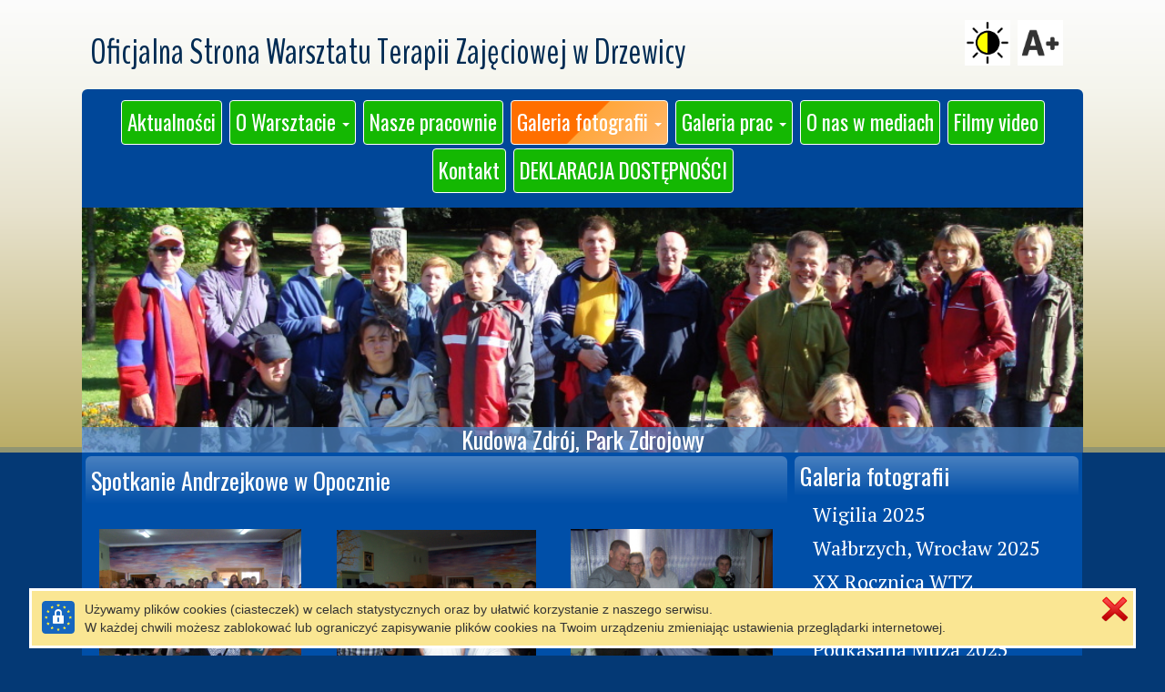

--- FILE ---
content_type: text/html
request_url: https://wtzdrzewica.pl/spotkanieandrzejkowewopocznie.html
body_size: 18535
content:
<!DOCTYPE HTML>
<html lang="pl">
<head><meta http-equiv="origin-trial" content="A7vZI3v+Gz7JfuRolKNM4Aff6zaGuT7X0mf3wtoZTnKv6497cVMnhy03KDqX7kBz/q/[base64]"><style >@charset "UTF-8";[ng\:cloak],[ng-cloak],[data-ng-cloak],[x-ng-cloak],.ng-cloak,.x-ng-cloak,.ng-hide:not(.ng-hide-animate){display:none !important;}ng\:form{display:block;}</style>
  <base href="/">
  <meta charset="utf-8">
  <title  class="ng-binding">Spotkanie Andrzejkowe w Opocznie</title>
  <meta name="description" content="">
  <meta name="keywords" content="">
  <meta name="title" content="Spotkanie Andrzejkowe w Opocznie">
  <meta name="google-site-verification" content="">
  <meta name="viewport" content="width=device-width, initial-scale=1">

  <meta property="og:type" content="website">
  <meta property="og:url" content="https://wtzdrzewica.pl/spotkanieandrzejkowewopocznie.html">
  <meta property="og:title" content="Spotkanie Andrzejkowe w Opocznie">
  
  <meta property="og:image" content="https://wtzdrzewica.pl/images/07268057be16.jpeg">

  

<meta name="google-site-verification" content="ZhSQv1TbPIRkAmCWSU2L0p6QN_5d9iKesBKgdWjQmAo">
  
  <link rel="shortcut icon"  href="images/favicon.png?v=1605783349761">
  <link rel="icon"  href="images/favicon.png?v=1605783349761">
  <!--<link href="styles/loader.css" rel="stylesheet" type="text/css"></link> -->
  <!-- Place favicon.ico and apple-touch-icon.png in the root directory -->
  <link rel="stylesheet" href="styles/vendor.fe502abf.css">
  <link rel="stylesheet" href="common/slick/slick.css">
  <link rel="stylesheet" href="common/slick/slick-theme.css">
  <link rel="stylesheet" href="styles/editor.9973dcc2.css">
  <link rel='stylesheet' href='styles/siteCSS_1768303992879.css' />
  
  <!-- Global site tag (gtag.js) - Google Analytics -->
<script async src="https://www.googletagmanager.com/gtag/js?id=UA-16277848-16"></script>
<script>
  window.dataLayer = window.dataLayer || [];
  function gtag(){dataLayer.push(arguments);}
  gtag('js', new Date());

  gtag('config', 'UA-16277848-16');
</script>

  <link rel="stylesheet" href="https://fonts.googleapis.com/css?family=IM+Fell+DW+Pica%7CInconsolata%7CSorts+Mill+Goudy%7CReenie+Beanie%7CLobster%7CYanone+Kaffeesatz%7CCantarell%7CPT+Serif%7COswald%7COpen+Sans%7CLato%7CFira+Sans%7CFira+Sans+Extra+Condensed%7CJosefin+Sans%7CBenchNine%7CDancing+Script%7CPacifico%7CCourgette%7CCormorant+Garamond%7CRoboto+Mono%7CArchitects+Daughter%7CPatrick+Hand" media="all">
</head>

<body id="bodyArea"  data-sitelanguagecode="pl" data-editorlanguagecode="pl" data-indexsitelanguagecode="pl" class="main-background main">

  <script src="scripts/siteJSData_1768303992879.js" ></script>

  <script  async="" charset="utf-8" src="https://www.gstatic.com/recaptcha/releases/9TiwnJFHeuIw_s0wSd3fiKfN/recaptcha__en.js" crossorigin="anonymous" integrity="sha384-8WjoTBgSGHNwI9qISBgptudGYLxGXiMVQl+YQPMNRFGJm3ndbR2G+UTHBs5nLqq+"></script><script src="common/soundmanager/soundmanager2.js"></script>

  <script src="scripts/static.8cfa7025.js"></script>

  <script src="common/slick/slick.js"></script>

  <!--googleoff: all-->
  <div id="dialogPanel" class="">
  
</div>
  <!--googleon: all-->

  
  <div style="display: table;width: 100%;">
    <div id="layoutMain" class="layoutArea"></div>
    <!-- uiView: undefined --><ui-view style="display: block"  class="ng-scope main-background main"><div id="layout" class="non-touch">
  <ng-include src="'modules/shop/staticBucket.html'" class="ng-scope"><div id="Web5Shop" tabindex="0" class="_web5Shop_modal ng-scope" data-language="pl" data-locale="pl_PL" style="width: 800px; height: 600px; margin-left: 0px; margin-top: 0px;">
  <!--googleoff: all-->
  <div class="panel panel-default ">
    <!-- COMMENT START --> <!--
    <div class="panel-heading ng-binding">
      <img height="32px;" style="padding: 0; margin-right: 14px" src="common/images/cart_transparent.png"> Zawartość koszyka
      <img style="float:right" src="common/images/close.png" class="web5_close_widget_icon" onclick="$web5.shop.hideBucket()" tabindex="1">
    </div>
    <div class="panel-body">
      <div id="Web5ShopBuckt">
        <div style="width: 100%; max-height: 50vh; overflow-y: auto;">
          <table class="table table-condensed">
            <thead class="">
              <tr>
                <th style="text-align: left; width:100px;" class="ng-binding">Ilość</th>
                <th style="text-align: left; width:auto;" class="ng-binding">Nazwa </th>
                <th style="text-align: right; width:100px;" class="ng-binding">Cena </th>
                <th style="text-align: right; width:120px;" class="ng-binding">Ilość  * Cena</th>
              </tr>
            </thead>
            <tbody id="Web5Shop_Products">
            </tbody>
          </table>
          <div id="Web5Shop_Summary" class="web5ShopSummary"></div>
        </div>
        <div style="text-align: center; padding: 10px 0; float: right">
          <button type="button" class="btn btn-default  ng-binding" onclick="$web5.shop.hideBucket()">Zamknij</button>
          <button type="button" class="btn btn-default  ng-binding" onclick="$web5.shop.showOrderData()">Wysyłanie zamówienia</button>
        </div>
      </div>
      <div id="Web5ShopOrderData" style="display: none;">
        <form class="form-horizontal  ng-pristine ng-valid" role="form">
          <div class="form-group ">
            <label for="Web5ShopBucketEmail" class="ng-binding">Twój adres e-mail</label>
            <input id="Web5ShopBucketEmail" type="email" class="form-control">
            <div id="Web5ShopBucketEmailError" class="alert alert-danger hidden  ng-binding">Nieprawidłowy e-mail</div>
          </div>
          <div class="form-group ">
            <label for="Web5ShopBucketPhone" class="ng-binding">Numer telefonu</label>
            <input id="Web5ShopBucketPhone" type="text" class="form-control">
          </div>
          <div class="form-group ">
            <label for="Web5ShopBucketMessage" class="ng-binding">Dodatkowa wiadomość, np. adres do wysyłki, dane do faktury, etc.</label>
            <textarea id="Web5ShopBucketMessage" class="form-control " rows="3"></textarea>
          </div>
        </form>
        <div style="text-align: center; padding: 10px 0; float: right">
          <button type="button" class="btn btn-default  ng-binding" onclick="$web5.shop.hideBucket()">Zamknij</button>
          <button type="button" class="btn btn-default  ng-binding" onclick="$web5.shop.placeOrder()">Wyślij zamówienie</button>
        </div>
      </div>
      <div id="Web5ShopSendingOrder" style="display: none;">
        <div class="alert alert-success ng-binding">Trwa wysyłanie...</div>
        <div style="text-align: center; padding: 10px 0; float: right">
          <button type="button" class="btn btn-default  ng-binding" onclick="$web5.shop.hideBucket()">Zamknij</button>
        </div>
      </div>
      <div id="Web5ShopOrderSend" style="display: none;">
        <div class="alert alert-success ng-binding">Twoje zamówienie zostało wysłane. W ciągu kilku minut, na podany w nim adres, powinieneś otrzymać e-mail z potwierdzeniem.</div>
        <div style="text-align: center; padding: 10px 0; float: right">
          <button type="button" class="btn btn-default  ng-binding" onclick="$web5.shop.hideBucket()">Zamknij</button>
        </div>
      </div>
      <div id="Web5ShopOrderNotSend" style="display: none;">
        <div class="alert alert-danger ng-binding">Nie udało się wysłać zamówienia. Jeśli problem wystąpi ponownie skontaktuj się z właścicielem strony.</div>
        <div style="text-align: center; padding: 10px 0; float: right">
          <button type="button" class="btn btn-default  ng-binding" onclick="$web5.shop.hideBucket()">Zamknij</button>
        </div>
      </div>
    </div>
    --> <!-- COMMENT END -->
  </div>
  <!--googleon: all-->
</div>
</ng-include>
  <div   class="ng-scope">
    
    <div  class="ng-scope">
      <div  class="_web5layout_wrapper ng-scope toolbar-row-background toolbar" style="position: relative;;position: relative;" >
  
  <div id="layoutToolbarFull" class="layoutArea"></div>
  <div  class="ng-scope">
</div>
  <div data-style-name="toolbar" data-show-main="true" class="ng-isolate-scope">
  
  
</div>
  <div class="container container1100px background toolbar" style="position: relative;" >
    <div id="layoutToolbarInner" class="layoutArea"></div>
    <div class="row">
      
      <div class="col-md-24 ng-scope" >
        <div class="web5_container _web5_widget_container ng-scope" ><div class="web5container_wrapper ng-scope" style="justify-content: flex-start"  >
  
  <div class="web5_container_row ng-scope" >
     
    <div  class="web5_draggable" >
	<div class="web5_container_border"></div>
    <div class="web5_container">
    	
        <div  id="WidgetContainerweb5U1582544370272Ud9e7U0d00U66d3Uc13bU23f7U484fUd6bbU1f2b"  class="_web5_widget_container ng-scope"><div  style="display: table;width: 100%" class="ng-scope icons_logo-panel icons_logo-toolbar-U1607425075429Ua523U4574Uc6d3U82d9U45acU29b5U5e15Ucdb4">

  <div  class="icons_logo_flex ng-scope">
    
    <div class="slogansWrapper" data-slogan-smaller="0" data-slogan-max-size="40">
      <div  class="icons_logo_primary_header icons_logo-toolbar-U1607425075429Ua523U4574Uc6d3U82d9U45acU29b5U5e15Ucdb4 iconsLogoSloganAlignmentcenter">
        <span class="web5_plain_text_wraper ng-isolate-scope" style="width: 100%; font-size: 18px; line-height: 18px;" id="web5U1582544370272Ud9e7U0d00U66d3Uc13bU23f7U484fUd6bbU1f2bPH"   property="primaryHeader" >
	

	<span  class="ng-scope">
		<!--googleoff: all-->
		<span class="web5_text_wraper web5_text_wraper_inline_width web5_text_wraper_8 ng-binding"></span>
		<span class="web5_text_wraper web5_text_wraper_inline_width web5_text_wraper_10 ng-binding"></span>
		<span class="web5_text_wraper web5_text_wraper_inline_width web5_text_wraper_12 ng-binding"></span>
		<span class="web5_text_wraper web5_text_wraper_inline_width web5_text_wraper_14 ng-binding"></span>
		<span class="web5_text_wraper web5_text_wraper_inline_width web5_text_wraper_16 ng-binding"></span>
		<span class="web5_text_wraper web5_text_wraper_inline_width web5_text_wraper_18 ng-binding"></span>
		<span class="web5_text_wraper web5_text_wraper_inline_width web5_text_wraper_20 ng-binding"></span>
		<span class="web5_text_wraper web5_text_wraper_inline_width web5_text_wraper_24 ng-binding"></span>
		<span class="web5_text_wraper web5_text_wraper_inline_width web5_text_wraper_26 ng-binding"></span>
		<span class="web5_text_wraper web5_text_wraper_inline_width web5_text_wraper_30 ng-binding"></span>
		<span class="web5_text_wraper web5_text_wraper_inline_width web5_text_wraper_32 ng-binding"></span>
		<span class="web5_text_wraper web5_text_wraper_inline_width web5_text_wraper_42 ng-binding"></span>
		<span class="web5_text_wraper web5_text_wraper_inline_width web5_text_wraper_44 ng-binding"></span>
		<!--googleon: all-->
	</span>
	<span class="web5_text_wrapper_static ng-scope" style="display: inline;" >
		
		<span  class="web5_text_class ng-binding ng-scope" style="white-space: pre-wrap; word-break: break-word;"></span>
	</span>
	
</span>
      </div>
      <div  class="icons_logo_secondary_header icons_logo-toolbar-U1607425075429Ua523U4574Uc6d3U82d9U45acU29b5U5e15Ucdb4 iconsLogoSloganAlignmentleft">
        <span class="web5_plain_text_wraper ng-isolate-scope" style="width: 100%; font-size: 12px; line-height: 12px;" id="web5U1582544370272Ud9e7U0d00U66d3Uc13bU23f7U484fUd6bbU1f2bSH"   property="secondaryHeader" >
	

	<span  class="ng-scope">
		<!--googleoff: all-->
		<span class="web5_text_wraper web5_text_wraper_inline_width web5_text_wraper_8 ng-binding">Oficjalna Strona Warsztatu Terapii Zajęciowej w Drzewicy</span>
		<span class="web5_text_wraper web5_text_wraper_inline_width web5_text_wraper_10 ng-binding">Oficjalna Strona Warsztatu Terapii Zajęciowej w Drzewicy</span>
		<span class="web5_text_wraper web5_text_wraper_inline_width web5_text_wraper_12 ng-binding">Oficjalna Strona Warsztatu Terapii Zajęciowej w Drzewicy</span>
		<span class="web5_text_wraper web5_text_wraper_inline_width web5_text_wraper_14 ng-binding">Oficjalna Strona Warsztatu Terapii Zajęciowej w Drzewicy</span>
		<span class="web5_text_wraper web5_text_wraper_inline_width web5_text_wraper_16 ng-binding">Oficjalna Strona Warsztatu Terapii Zajęciowej w Drzewicy</span>
		<span class="web5_text_wraper web5_text_wraper_inline_width web5_text_wraper_18 ng-binding">Oficjalna Strona Warsztatu Terapii Zajęciowej w Drzewicy</span>
		<span class="web5_text_wraper web5_text_wraper_inline_width web5_text_wraper_20 ng-binding">Oficjalna Strona Warsztatu Terapii Zajęciowej w Drzewicy</span>
		<span class="web5_text_wraper web5_text_wraper_inline_width web5_text_wraper_24 ng-binding">Oficjalna Strona Warsztatu Terapii Zajęciowej w Drzewicy</span>
		<span class="web5_text_wraper web5_text_wraper_inline_width web5_text_wraper_26 ng-binding">Oficjalna Strona Warsztatu Terapii Zajęciowej w Drzewicy</span>
		<span class="web5_text_wraper web5_text_wraper_inline_width web5_text_wraper_30 ng-binding">Oficjalna Strona Warsztatu Terapii Zajęciowej w Drzewicy</span>
		<span class="web5_text_wraper web5_text_wraper_inline_width web5_text_wraper_32 ng-binding">Oficjalna Strona Warsztatu Terapii Zajęciowej w Drzewicy</span>
		<span class="web5_text_wraper web5_text_wraper_inline_width web5_text_wraper_42 ng-binding">Oficjalna Strona Warsztatu Terapii Zajęciowej w Drzewicy</span>
		<span class="web5_text_wraper web5_text_wraper_inline_width web5_text_wraper_44 ng-binding">Oficjalna Strona Warsztatu Terapii Zajęciowej w Drzewicy</span>
		<!--googleon: all-->
	</span>
	<span class="web5_text_wrapper_static ng-scope" style="display: inline;" >
		
		<span  class="web5_text_class ng-binding ng-scope" style="white-space: pre-wrap; word-break: break-word;">Oficjalna Strona Warsztatu Terapii Zajęciowej w Drzewicy</span>
	</span>
	
</span>
      </div>
      <div class="gridResponsiveMobileMinSize ng-isolate-scope">
  <!--googleoff: all-->
  <p  style="visibility: hidden;height: 0px;" class="ng-scope"></p><div class="like-text"></div><div class="like-text"></div><div class="like-text"></div><div class="like-text"></div> <div class="like-text"></div><div class="like-text"></div><div class="like-text"></div><div class="like-text"></div><div class="like-text"></div> <div class="like-text"></div><div class="like-text"></div><div class="like-text"></div><div class="like-text"></div><div class="like-text"></div> <div class="like-text"></div><div class="like-text"></div><div class="like-text"></div> <div class="like-text"></div><div class="like-text"></div><div class="like-text"></div><div class="like-text"></div> <div class="like-text"></div><div class="like-text"></div><div class="like-text"></div><div class="like-text"></div><div class="like-text"></div><div class="like-text"></div><div class="like-text"></div><div class="like-text"></div><div class="like-text"></div><div class="like-text"></div><div class="like-text"></div> <div class="like-text"></div><div class="like-text"></div><div class="like-text"></div><div class="like-text"></div><div class="like-text"></div><div class="like-text"></div><div class="like-text"></div><div class="like-text"></div><div class="like-text"></div><div class="like-text"></div> <div class="like-text"></div><div class="like-text"></div><div class="like-text"></div><div class="like-text"></div> <div class="like-text"></div><div class="like-text"></div><div class="like-text"></div> <div class="like-text"></div><div class="like-text"></div> <div class="like-text"></div><div class="like-text"></div><div class="like-text"></div><div class="like-text"></div><div class="like-text"></div><div class="like-text"></div><div class="like-text"></div> <div class="like-text"></div><div class="like-text"></div><div class="like-text"></div><div class="like-text"></div><div class="like-text"></div><div class="like-text"></div> <div class="like-text"></div><div class="like-text"></div><div class="like-text"></div><div class="like-text"></div><div class="like-text"></div><div class="like-text"></div><div class="like-text"></div><div class="like-text"></div><div class="like-text"></div><div class="like-text"></div> <div class="like-text"></div><div class="like-text"></div> <div class="like-text"></div><div class="like-text"></div><div class="like-text"></div><div class="like-text"></div><div class="like-text"></div><div class="like-text"></div> <div class="like-text"></div><div class="like-text"></div> <div class="like-text"></div><div class="like-text"></div><div class="like-text"></div><div class="like-text"></div><div class="like-text"></div><div class="like-text"></div> <div class="like-text"></div><div class="like-text"></div><div class="like-text"></div><div class="like-text"></div><div class="like-text"></div> <div class="like-text"></div><div class="like-text"></div><div class="like-text"></div><div class="like-text"></div><div class="like-text"></div><div class="like-text"></div> <div class="like-text"></div><div class="like-text"></div> <div class="like-text"></div><div class="like-text"></div><div class="like-text"></div><div class="like-text"></div> <div class="like-text"></div><div class="like-text"></div> <div class="like-text"></div><div class="like-text"></div><div class="like-text"></div><div class="like-text"></div><div class="like-text"></div> <div class="like-text"></div><div class="like-text"></div><div class="like-text"></div><div class="like-text"></div><div class="like-text"></div><div class="like-text"></div> <div class="like-text"></div><div class="like-text"></div><div class="like-text"></div><div class="like-text"></div> <div class="like-text"></div><div class="like-text"></div><div class="like-text"></div><div class="like-text"></div><div class="like-text"></div><div class="like-text"></div><div class="like-text"></div> <div class="like-text"></div><div class="like-text"></div><div class="like-text"></div><div class="like-text"></div><div class="like-text"></div><div class="like-text"></div><div class="like-text"></div><div class="like-text"></div><div class="like-text"></div><div class="like-text"></div><div class="like-text"></div><div class="like-text"></div> <div class="like-text"></div><div class="like-text"></div><div class="like-text"></div><div class="like-text"></div><div class="like-text"></div><div class="like-text"></div><div class="like-text"></div> <div class="like-text"></div><div class="like-text"></div><div class="like-text"></div><div class="like-text"></div><div class="like-text"></div><div class="like-text"></div><div class="like-text"></div> <div class="like-text"></div><div class="like-text"></div><div class="like-text"></div><div class="like-text"></div> <div class="like-text"></div><div class="like-text"></div> <div class="like-text"></div><div class="like-text"></div><div class="like-text"></div><div class="like-text"></div><div class="like-text"></div><div class="like-text"></div><div class="like-text"></div> <div class="like-text"></div><div class="like-text"></div> <div class="like-text"></div><div class="like-text"></div> <div class="like-text"></div><div class="like-text"></div><div class="like-text"></div><div class="like-text"></div><div class="like-text"></div><div class="like-text"></div><div class="like-text"></div> <div class="like-text"></div><div class="like-text"></div><div class="like-text"></div><div class="like-text"></div><div class="like-text"></div><div class="like-text"></div><div class="like-text"></div><div class="like-text"></div><div class="like-text"></div> <div class="like-text"></div><div class="like-text"></div><div class="like-text"></div><div class="like-text"></div> <div class="like-text"></div><div class="like-text"></div><div class="like-text"></div><div class="like-text"></div> <div class="like-text"></div><div class="like-text"></div><div class="like-text"></div><div class="like-text"></div><div class="like-text"></div> <div class="like-text"></div><div class="like-text"></div><div class="like-text"></div><div class="like-text"></div><div class="like-text"></div> <div class="like-text"></div><div class="like-text"></div> <div class="like-text"></div><div class="like-text"></div><div class="like-text"></div><div class="like-text"></div><div class="like-text"></div><div class="like-text"></div><div class="like-text"></div><div class="like-text"></div><div class="like-text"></div><div class="like-text"></div><div class="like-text"></div><div class="like-text"></div><div class="like-text"></div> <div class="like-text"></div><div class="like-text"></div> <div class="like-text"></div><div class="like-text"></div><div class="like-text"></div><div class="like-text"></div><div class="like-text"></div><div class="like-text"></div><div class="like-text"></div><div class="like-text"></div><div class="like-text"></div> <div class="like-text"></div><div class="like-text"></div><div class="like-text"></div><div class="like-text"></div><div class="like-text"></div> <div class="like-text"></div><div class="like-text"></div><div class="like-text"></div><div class="like-text"></div> <div class="like-text"></div><div class="like-text"></div><div class="like-text"></div><div class="like-text"></div><div class="like-text"></div><div class="like-text"></div> <div class="like-text"></div><div class="like-text"></div><div class="like-text"></div><div class="like-text"></div><div class="like-text"></div><div class="like-text"></div> <div class="like-text"></div><div class="like-text"></div> <div class="like-text"></div><div class="like-text"></div><div class="like-text"></div><div class="like-text"></div><div class="like-text"></div><div class="like-text"></div> <div class="like-text"></div><div class="like-text"></div><div class="like-text"></div><div class="like-text"></div><div class="like-text"></div> <div class="like-text"></div><div class="like-text"></div><div class="like-text"></div><div class="like-text"></div><div class="like-text"></div><div class="like-text"></div><div class="like-text"></div><div class="like-text"></div> <div class="like-text"></div><div class="like-text"></div><div class="like-text"></div><div class="like-text"></div><div class="like-text"></div><div class="like-text"></div><div class="like-text"></div><div class="like-text"></div><div class="like-text"></div> <div class="like-text"></div><div class="like-text"></div><div class="like-text"></div><div class="like-text"></div> <div class="like-text"></div><div class="like-text"></div><div class="like-text"></div><div class="like-text"></div><div class="like-text"></div><div class="like-text"></div><div class="like-text"></div><div class="like-text"></div> <div class="like-text"></div><div class="like-text"></div><div class="like-text"></div><div class="like-text"></div><div class="like-text"></div><div class="like-text"></div><div class="like-text"></div><div class="like-text"></div><div class="like-text"></div> <div class="like-text"></div><div class="like-text"></div><div class="like-text"></div> <div class="like-text"></div><div class="like-text"></div><div class="like-text"></div><div class="like-text"></div><div class="like-text"></div><div class="like-text"></div><div class="like-text"></div><div class="like-text"></div> <div class="like-text"></div><div class="like-text"></div><div class="like-text"></div><div class="like-text"></div> <div class="like-text"></div><div class="like-text"></div> <div class="like-text"></div><div class="like-text"></div><div class="like-text"></div><div class="like-text"></div><div class="like-text"></div> <div class="like-text"></div><div class="like-text"></div><div class="like-text"></div> <div class="like-text"></div><div class="like-text"></div><div class="like-text"></div><div class="like-text"></div><div class="like-text"></div><div class="like-text"></div><div class="like-text"></div> <div class="like-text"></div><div class="like-text"></div><div class="like-text"></div><div class="like-text"></div><div class="like-text"></div><div class="like-text"></div><div class="like-text"></div><div class="like-text"></div> <div class="like-text"></div><div class="like-text"></div><div class="like-text"></div><div class="like-text"></div><div class="like-text"></div><div class="like-text"></div> <div class="like-text"></div><div class="like-text"></div><div class="like-text"></div><div class="like-text"></div> <div class="like-text"></div><div class="like-text"></div> <div class="like-text"></div><div class="like-text"></div><div class="like-text"></div> <div class="like-text"></div><div class="like-text"></div><div class="like-text"></div><div class="like-text"></div><div class="like-text"></div><div class="like-text"></div><div class="like-text"></div><p></p>
  <div class="like-text"></div><div class="like-text"></div><div class="like-text"></div><div class="like-text"></div> <div class="like-text"></div><div class="like-text"></div><div class="like-text"></div><div class="like-text"></div><div class="like-text"></div> <div class="like-text"></div><div class="like-text"></div><div class="like-text"></div><div class="like-text"></div><div class="like-text"></div> <div class="like-text"></div><div class="like-text"></div><div class="like-text"></div> <div class="like-text"></div><div class="like-text"></div><div class="like-text"></div><div class="like-text"></div> <div class="like-text"></div><div class="like-text"></div><div class="like-text"></div><div class="like-text"></div><div class="like-text"></div><div class="like-text"></div><div class="like-text"></div><div class="like-text"></div><div class="like-text"></div><div class="like-text"></div><div class="like-text"></div> <div class="like-text"></div><div class="like-text"></div><div class="like-text"></div><div class="like-text"></div><div class="like-text"></div><div class="like-text"></div><div class="like-text"></div><div class="like-text"></div><div class="like-text"></div><div class="like-text"></div> <div class="like-text"></div><div class="like-text"></div><div class="like-text"></div><div class="like-text"></div> <div class="like-text"></div><div class="like-text"></div><div class="like-text"></div> <div class="like-text"></div><div class="like-text"></div> <div class="like-text"></div><div class="like-text"></div><div class="like-text"></div><div class="like-text"></div><div class="like-text"></div><div class="like-text"></div><div class="like-text"></div> <div class="like-text"></div><div class="like-text"></div><div class="like-text"></div><div class="like-text"></div><div class="like-text"></div><div class="like-text"></div> <div class="like-text"></div><div class="like-text"></div><div class="like-text"></div><div class="like-text"></div><div class="like-text"></div><div class="like-text"></div><div class="like-text"></div><div class="like-text"></div><div class="like-text"></div><div class="like-text"></div> <div class="like-text"></div><div class="like-text"></div> <div class="like-text"></div><div class="like-text"></div><div class="like-text"></div><div class="like-text"></div><div class="like-text"></div><div class="like-text"></div> <div class="like-text"></div><div class="like-text"></div> <div class="like-text"></div><div class="like-text"></div><div class="like-text"></div><div class="like-text"></div><div class="like-text"></div><div class="like-text"></div> <div class="like-text"></div><div class="like-text"></div><div class="like-text"></div><div class="like-text"></div><div class="like-text"></div> <div class="like-text"></div><div class="like-text"></div><div class="like-text"></div><div class="like-text"></div><div class="like-text"></div><div class="like-text"></div> <div class="like-text"></div><div class="like-text"></div> <div class="like-text"></div><div class="like-text"></div><div class="like-text"></div><div class="like-text"></div> <div class="like-text"></div><div class="like-text"></div> <div class="like-text"></div><div class="like-text"></div><div class="like-text"></div><div class="like-text"></div><div class="like-text"></div> <div class="like-text"></div><div class="like-text"></div><div class="like-text"></div><div class="like-text"></div><div class="like-text"></div><div class="like-text"></div> <div class="like-text"></div><div class="like-text"></div><div class="like-text"></div><div class="like-text"></div> <div class="like-text"></div><div class="like-text"></div><div class="like-text"></div><div class="like-text"></div><div class="like-text"></div><div class="like-text"></div><div class="like-text"></div> <div class="like-text"></div><div class="like-text"></div><div class="like-text"></div><div class="like-text"></div><div class="like-text"></div><div class="like-text"></div><div class="like-text"></div><div class="like-text"></div><div class="like-text"></div><div class="like-text"></div><div class="like-text"></div><div class="like-text"></div> <div class="like-text"></div><div class="like-text"></div><div class="like-text"></div><div class="like-text"></div><div class="like-text"></div><div class="like-text"></div><div class="like-text"></div> <div class="like-text"></div><div class="like-text"></div><div class="like-text"></div><div class="like-text"></div><div class="like-text"></div><div class="like-text"></div><div class="like-text"></div> <div class="like-text"></div><div class="like-text"></div><div class="like-text"></div><div class="like-text"></div> <div class="like-text"></div><div class="like-text"></div> <div class="like-text"></div><div class="like-text"></div><div class="like-text"></div><div class="like-text"></div><div class="like-text"></div><div class="like-text"></div><div class="like-text"></div> <div class="like-text"></div><div class="like-text"></div> <div class="like-text"></div><div class="like-text"></div> <div class="like-text"></div><div class="like-text"></div><div class="like-text"></div><div class="like-text"></div><div class="like-text"></div><div class="like-text"></div><div class="like-text"></div> <div class="like-text"></div><div class="like-text"></div><div class="like-text"></div><div class="like-text"></div><div class="like-text"></div><div class="like-text"></div><div class="like-text"></div><div class="like-text"></div><div class="like-text"></div><p></p>
  <!--googleon: all-->
</div>
    </div>
    <div  class="iconsMobileWrapper  icons_logo_icon_panel_mobile icons_logo-toolbar-U1607425075429Ua523U4574Uc6d3U82d9U45acU29b5U5e15Ucdb4" >
      <div  class="logoWidget ng-scope" >



<div  class="socialIcons iconWrapper ng-scope">
    <a  href="" class="ng-isolate-scope" onclick="$web5.iconsLogo.switchContrast(event)">
        
        <img  class="iconImage ng-scope icons_logo_icon_border icons_logo-toolbar-U1607425075429Ua523U4574Uc6d3U82d9U45acU29b5U5e15Ucdb4" style="height: 50px"   alt="Zwiększ kontrast napisów na stronie" src="common/images/contrast.jpeg">
    </a>
</div>
<div  class="socialIcons iconWrapper ng-scope">
    <a  href="" class="ng-isolate-scope" onclick="$web5.iconsLogo.increseFontSize(event)">
        
        <img  class="iconImage ng-scope icons_logo_icon_border icons_logo-toolbar-U1607425075429Ua523U4574Uc6d3U82d9U45acU29b5U5e15Ucdb4" style="height: 50px"   alt="Zwieksz rozmiar napisów na stronie" src="common/images/font_size.png">
    </a>
</div></div>
    </div>
  </div>

  

</div>
</div>
        
    </div>
</div>
    
  </div>

  

  <!-- ngIf: editor.editorMode && ((widget.getParent() != null && widget.getParent().typeName == 'grid') 
              || widget.role === 'content' || widget.role === 'sidebar') -->
</div>


</div>
      </div>
    </div>
  </div>
</div>
      <div  class="_web5layout_wrapper ng-scope navigation-row-background navigation" >
  
  <div id="layoutNavigationFull" class="layoutArea"></div>
  <div data-style-name="navigation" class="ng-isolate-scope">
  
  
</div>
  <div class="container container1100px background navigation"  style="position: relative">
    <div id="layoutNavigationInner" class="layoutArea"></div>
    <div class="row">
      <div id="navigationArea" class="col-xs-24 ng-scope" >
        <div class="web5_container _web5_widget_container ng-scope" ><div class="web5container_wrapper ng-scope" style="justify-content: flex-start"  >
  
  <div class="web5_container_row ng-scope" >
     
    <div  class="web5_draggable" >
	<div class="web5_container_border"></div>
    <div class="web5_container">
    	
        <div  id="WidgetContainerweb5U1582544370278U6a14Ua93dUf7ffUd5daU1d78U0459U4612U0b1e"  class="_web5_widget_container ng-scope"><div  style="text-transform: none;" class="ng-scope menu-panel navigation">
  <nav class="navbar navbarWeb5Menu">
    <div class="navbar-header" style="width: 100%; display: table">
      <button type="button" class="navbar-toggle mobile-menu-collapse navigation"  data-toggle="collapse" data-target="#menu_widget" aria-expanded="false" aria-controls="menu_widget" style="padding: 8px">
        <span class="ng-binding">Menu</span>
      </button>
    </div>
    <div id="menu_widget" class="navbar-collapse collapse">
      <ul id="menuWidgetweb5U1582544370278U6a14Ua93dUf7ffUd5daU1d78U0459U4612U0b1e" class="nav navbar-nav web5Menu ng-isolate-scope" style="width: 100%; text-align: center;"   >
        <li   class="ng-scope">
          
          <a  class="menuItem menuItemweb5U1582544370278U6a14Ua93dUf7ffUd5daU1d78U0459U4612U0b1e navigation menu-item"    href="/">
            
            <span  class="ng-binding ng-scope">Aktualności</span>

          </a>
          
          
        </li><li   class="ng-scope">
          
          
          <a  href="#" class="menuItem menuItemweb5U1582544370278U6a14Ua93dUf7ffUd5daU1d78U0459U4612U0b1e navigation dropdown menu-item"   data-toggle="dropdown" role="button" aria-haspopup="true" aria-expanded="false">
            <span class="ng-binding">O Warsztacie</span>
            <span class="caret"></span>
          </a>
          <ul  class="dropdown-menu dropdownToLeft ng-scope submenu-panel navigation" >
            <li  class="dropdown-header ng-scope" style="padding: 0px;">
              <a    href="/serdeczniewitamynaoficjalnejstroniewarsztatuterapiizajeciowejwdrzewicy.html" class="submenu-item navigation">
                
                <span class="ng-binding">O Warsztacie</span>
              </a>
            </li>
            <li   class="ng-scope">
              <a  style="position: relative;"   href="/klauzula-informacyjna-rodo.html" class="submenu-item navigation">
                
                <span class="ng-binding">Klauzula informacyjna RODO</span>
              </a>
            </li>
          </ul>
        </li><li   class="ng-scope">
          
          <a  class="menuItem menuItemweb5U1582544370278U6a14Ua93dUf7ffUd5daU1d78U0459U4612U0b1e navigation menu-item"    href="/naszepracownie.html">
            
            <span  class="ng-binding ng-scope">Nasze pracownie</span>

          </a>
          
          
        </li><li   class="ng-scope">
          
          
          <a  href="#" class="menuItem menuItemweb5U1582544370278U6a14Ua93dUf7ffUd5daU1d78U0459U4612U0b1e navigation dropdown menu-active"   data-toggle="dropdown" role="button" aria-haspopup="true" aria-expanded="false">
            <span class="ng-binding">Galeria fotografii</span>
            <span class="caret"></span>
          </a>
          <ul  class="dropdown-menu dropdownToLeft ng-scope submenu-panel navigation" >
            <li  class="dropdown-header ng-scope" style="padding: 0px;">
              <a    href="/wigilia-2025.html" class="submenu-item navigation">
                
                <span class="ng-binding">Wigilia 2025</span>
              </a>
            </li>
            <li   class="ng-scope">
              <a  style="position: relative;"   href="/walbrzych-wroclaw-2025.html" class="submenu-item navigation">
                
                <span class="ng-binding">Wałbrzych, Wrocław 2025</span>
              </a>
            </li><li   class="ng-scope">
              <a  style="position: relative;"   href="/xx-rocznica-wtz.html" class="submenu-item navigation">
                
                <span class="ng-binding">XX Rocznica WTZ</span>
              </a>
            </li><li   class="ng-scope">
              <a  style="position: relative;"   href="/wdzydze-kiszewskie-2025.html" class="submenu-item navigation">
                
                <span class="ng-binding">Wdzydze Kiszewskie 2025</span>
              </a>
            </li><li   class="ng-scope">
              <a  style="position: relative;"   href="/podkasana-muza-2025.html" class="submenu-item navigation">
                
                <span class="ng-binding">Podkasana Muza 2025</span>
              </a>
            </li><li   class="ng-scope">
              <a  style="position: relative;"   href="/podkasana-muza-2024.html" class="submenu-item navigation">
                
                <span class="ng-binding">Podkasana Muza 2024</span>
              </a>
            </li><li   class="ng-scope">
              <a  style="position: relative;"   href="/gizycko-2025.html" class="submenu-item navigation">
                
                <span class="ng-binding">Giżycko 2025</span>
              </a>
            </li><li   class="ng-scope">
              <a  style="position: relative;"   href="/orientarium-2024.html" class="submenu-item navigation">
                
                <span class="ng-binding">Orientarium 2024</span>
              </a>
            </li><li   class="ng-scope">
              <a  style="position: relative;"   href="/mrzezyno-2024.html" class="submenu-item navigation">
                
                <span class="ng-binding">Mrzeżyno 2024</span>
              </a>
            </li><li   class="ng-scope">
              <a  style="position: relative;"   href="/wisla-2023.html" class="submenu-item navigation">
                
                <span class="ng-binding">Wisła 2023</span>
              </a>
            </li><li   class="ng-scope">
              <a  style="position: relative;"   href="/gory-swietokrzyskie.html" class="submenu-item navigation">
                
                <span class="ng-binding">Góry Świętokrzyskie</span>
              </a>
            </li><li   class="ng-scope">
              <a  style="position: relative;"   href="/podkasana-muza-2023.html" class="submenu-item navigation">
                
                <span class="ng-binding">Podkasana Muza 2023</span>
              </a>
            </li><li   class="ng-scope">
              <a  style="position: relative;"   href="/wyjazd-do-krakowa-2022.html" class="submenu-item navigation">
                
                <span class="ng-binding">Wyjazd do Krakowa 2022</span>
              </a>
            </li><li   class="ng-scope">
              <a  style="position: relative;"   href="/kazimierz-dolny-2022.html" class="submenu-item navigation">
                
                <span class="ng-binding">Kazimierz Dolny 2022</span>
              </a>
            </li><li   class="ng-scope">
              <a  style="position: relative;"   href="/podkasana-muza-2022.html" class="submenu-item navigation">
                
                <span class="ng-binding">Podkasana muza 2022</span>
              </a>
            </li><li   class="ng-scope">
              <a  style="position: relative;"   href="/dzien-godnosci-osob-niepelnosprawnych-2022.html" class="submenu-item navigation">
                
                <span class="ng-binding">Dzień Godności Osób Niepełnosprawnych 2022</span>
              </a>
            </li><li   class="ng-scope">
              <a  style="position: relative;"   href="/mrzezyno-2021.html" class="submenu-item navigation">
                
                <span class="ng-binding">Mrzeżyno 2021</span>
              </a>
            </li><li   class="ng-scope">
              <a  style="position: relative;"   href="/podkasana-muza-2021.html" class="submenu-item navigation">
                
                <span class="ng-binding">"Podkasana Muza" 2021</span>
              </a>
            </li><li   class="ng-scope">
              <a  style="position: relative;"   href="/15-lat-razem.html" class="submenu-item navigation">
                
                <span class="ng-binding">15 lat Razem ...</span>
              </a>
            </li><li   class="ng-scope">
              <a  style="position: relative;"   href="/mrzezyno-2020.html" class="submenu-item navigation">
                
                <span class="ng-binding">Mrzeżyno 2020</span>
              </a>
            </li><li   class="ng-scope">
              <a  style="position: relative;"   href="/viiiogolnopolskifestiwaltworczosciosobniepelnosprawnych-fart.html" class="submenu-item navigation">
                
                <span class="ng-binding">VIII Ogólnopolski Festiwal Twórczości Osób Niepełnosprawnych „fART”</span>
              </a>
            </li><li   class="ng-scope">
              <a  style="position: relative;"   href="/mrzezyno2019.html" class="submenu-item navigation">
                
                <span class="ng-binding">Mrzeżyno 2019</span>
              </a>
            </li><li   class="ng-scope">
              <a  style="position: relative;"   href="/xxiedycjakonkursusztukajakbalsam.html" class="submenu-item navigation">
                
                <span class="ng-binding">XXI edycja konkursu Sztuka jak balsam</span>
              </a>
            </li><li   class="ng-scope">
              <a  style="position: relative;"   href="/iiprzegladtworczosciartystycznejosobzniepelnosprawnoscia-podkasanamuzadrzewica2019.html" class="submenu-item navigation">
                
                <span class="ng-binding">II Przegląd Twórczości Artystycznej Osób z Niepełnosprawnością „Podkasana Muza” Drzewica 2019</span>
              </a>
            </li><li   class="ng-scope">
              <a  style="position: relative;"   href="/jurgow2018.html" class="submenu-item navigation">
                
                <span class="ng-binding">Jurgów 2018</span>
              </a>
            </li><li   class="ng-scope">
              <a  style="position: relative;"   href="/iprzegladtworczosciartystycznejosobzniepelnosprawnoscia-podkasanamuzadrzewica2018.html" class="submenu-item navigation">
                
                <span class="ng-binding">I Przegląd Twórczości Artystycznej Osób z Niepełnosprawnością „Podkasana muza” Drzewica 2018</span>
              </a>
            </li><li   class="ng-scope">
              <a  style="position: relative;"   href="/zawodyprymusowawola2018.html" class="submenu-item navigation">
                
                <span class="ng-binding">Zawody Prymusowa Wola 2018</span>
              </a>
            </li><li   class="ng-scope">
              <a  style="position: relative;"   href="/jastrzebiagora0710.html" class="submenu-item navigation">
                
                <span class="ng-binding">Jastrzębia Góra 07-10.09.2017 r.</span>
              </a>
            </li><li   class="ng-scope">
              <a  style="position: relative;"   href="/widowiskodrogadojerozolimy.html" class="submenu-item navigation">
                
                <span class="ng-binding">Widowisko "Droga do Jerozolimy"</span>
              </a>
            </li><li   class="ng-scope">
              <a  style="position: relative;"   href="/podrozdobetlejem.html" class="submenu-item navigation">
                
                <span class="ng-binding">Podróż do Betlejem</span>
              </a>
            </li><li   class="ng-scope">
              <a  style="position: relative;"   href="/mrzezyno1822.html" class="submenu-item navigation">
                
                <span class="ng-binding">Mrzeżyno 18-22.09.2016 r.</span>
              </a>
            </li><li   class="ng-scope">
              <a  style="position: relative;"   href="/iwedkarskiezawodyintegracyjne.html" class="submenu-item navigation">
                
                <span class="ng-binding">I Wędkarskie Zawody Integracyjne</span>
              </a>
            </li><li   class="ng-scope">
              <a  style="position: relative;"   href="/iirajdpieszy.html" class="submenu-item navigation">
                
                <span class="ng-binding">II Rajd Pieszy</span>
              </a>
            </li><li   class="ng-scope">
              <a  style="position: relative;"   href="/xrocznicapowstaniawtzwdrzewicy.html" class="submenu-item navigation">
                
                <span class="ng-binding">X Rocznica Powstania WTZ w Drzewicy</span>
              </a>
            </li><li   class="ng-scope active">
              <a  style="position: relative;"   href="/spotkanieandrzejkowewopocznie.html" class="submenu-item navigation">
                
                <span class="ng-binding">Spotkanie Andrzejkowe w Opocznie</span>
              </a>
            </li><li   class="ng-scope">
              <a  style="position: relative;"   href="/wyjazddoteatrupowszechnegowlodzi.html" class="submenu-item navigation">
                
                <span class="ng-binding">Wyjazd do Teatru Powszechnego w Łodzi</span>
              </a>
            </li><li   class="ng-scope">
              <a  style="position: relative;"   href="/wycieczkadotomaszowamazowieckiego.html" class="submenu-item navigation">
                
                <span class="ng-binding">Wycieczka do Tomaszowa Mazowieckiego</span>
              </a>
            </li><li   class="ng-scope">
              <a  style="position: relative;"   href="/wieruszow2015.html" class="submenu-item navigation">
                
                <span class="ng-binding">Wieruszów 2015</span>
              </a>
            </li><li   class="ng-scope">
              <a  style="position: relative;"   href="/pieszapielgrzymkadosanktuariumwposwietnym.html" class="submenu-item navigation">
                
                <span class="ng-binding">Piesza pielgrzymka do sanktuarium w Poświętnym</span>
              </a>
            </li><li   class="ng-scope">
              <a  style="position: relative;"   href="/integracyjnadyskotekawalentynkowazwtzopoczno.html" class="submenu-item navigation">
                
                <span class="ng-binding">Integracyjna Dyskoteka Walentynkowa z WTZ Opoczno</span>
              </a>
            </li><li   class="ng-scope">
              <a  style="position: relative;"   href="/zimowyspacer2015.html" class="submenu-item navigation">
                
                <span class="ng-binding">Zimowy Spacer 2015</span>
              </a>
            </li><li   class="ng-scope">
              <a  style="position: relative;"   href="/jurgow2014.html" class="submenu-item navigation">
                
                <span class="ng-binding">Jurgów 2014</span>
              </a>
            </li><li   class="ng-scope">
              <a  style="position: relative;"   href="/balkarnawalowy2014.html" class="submenu-item navigation">
                
                <span class="ng-binding">Bal karnawałowy 2014</span>
              </a>
            </li><li   class="ng-scope">
              <a  style="position: relative;"   href="/dyskotekakarnawalowawzarnowie.html" class="submenu-item navigation">
                
                <span class="ng-binding">Dyskoteka karnawałowa w Żarnowie</span>
              </a>
            </li><li   class="ng-scope">
              <a  style="position: relative;"   href="/kiermaszmikolajkowy2013.html" class="submenu-item navigation">
                
                <span class="ng-binding">Kiermasz Mikołajkowy 2013</span>
              </a>
            </li><li   class="ng-scope">
              <a  style="position: relative;"   href="/andrzejki2013.html" class="submenu-item navigation">
                
                <span class="ng-binding">Andrzejki 2013</span>
              </a>
            </li><li   class="ng-scope">
              <a  style="position: relative;"   href="/polaczenipasja.html" class="submenu-item navigation">
                
                <span class="ng-binding">Połączeni pasją</span>
              </a>
            </li><li   class="ng-scope">
              <a  style="position: relative;"   href="/jesiennyspacer.html" class="submenu-item navigation">
                
                <span class="ng-binding">Jesienny spacer</span>
              </a>
            </li><li   class="ng-scope">
              <a  style="position: relative;"   href="/bieszczady2013.html" class="submenu-item navigation">
                
                <span class="ng-binding">Bieszczady 2013</span>
              </a>
            </li><li   class="ng-scope">
              <a  style="position: relative;"   href="/zawodywedkarskie.html" class="submenu-item navigation">
                
                <span class="ng-binding">Zawody wędkarskie</span>
              </a>
            </li><li   class="ng-scope">
              <a  style="position: relative;"   href="/dozynki2013.html" class="submenu-item navigation">
                
                <span class="ng-binding">Dożynki 2013</span>
              </a>
            </li><li   class="ng-scope">
              <a  style="position: relative;"   href="/vizawodyzzspg.html" class="submenu-item navigation">
                
                <span class="ng-binding">VI Zawody z ZSPg</span>
              </a>
            </li><li   class="ng-scope">
              <a  style="position: relative;"   href="/sztukajakbalsam.html" class="submenu-item navigation">
                
                <span class="ng-binding">"Sztuka jak Balsam"</span>
              </a>
            </li><li   class="ng-scope">
              <a  style="position: relative;"   href="/turniejwboccie.html" class="submenu-item navigation">
                
                <span class="ng-binding">Turniej w Boccie</span>
              </a>
            </li><li   class="ng-scope">
              <a  style="position: relative;"   href="/nordicwalking.html" class="submenu-item navigation">
                
                <span class="ng-binding">Nordic walking</span>
              </a>
            </li><li   class="ng-scope">
              <a  style="position: relative;"   href="/viirocznicapowstaniawarsztatuterapiizajeciowejwdrzewicy.html" class="submenu-item navigation">
                
                <span class="ng-binding">VII Rocznica Powstania Warsztatu Terapii Zajęciowej w Drzewicy</span>
              </a>
            </li><li   class="ng-scope">
              <a  style="position: relative;"   href="/walentynkizwtzopoczno.html" class="submenu-item navigation">
                
                <span class="ng-binding">Walentynki z WTZ Opoczno</span>
              </a>
            </li><li   class="ng-scope">
              <a  style="position: relative;"   href="/zimowyspacer.html" class="submenu-item navigation">
                
                <span class="ng-binding">Zimowy spacer</span>
              </a>
            </li><li   class="ng-scope">
              <a  style="position: relative;"   href="/kiermaszmikolajkowy.html" class="submenu-item navigation">
                
                <span class="ng-binding">Kiermasz Mikołajkowy</span>
              </a>
            </li><li   class="ng-scope">
              <a  style="position: relative;"   href="/kiermaszzokazjidniawszystkichswietych.html" class="submenu-item navigation">
                
                <span class="ng-binding">Kiermasz z okazji Dnia Wszystkich Świętych</span>
              </a>
            </li><li   class="ng-scope">
              <a  style="position: relative;"   href="/kudowazdroj.html" class="submenu-item navigation">
                
                <span class="ng-binding">Kudowa Zdrój</span>
              </a>
            </li><li   class="ng-scope">
              <a  style="position: relative;"   href="/dozynkigminnewidzikowicach.html" class="submenu-item navigation">
                
                <span class="ng-binding">Dożynki Gminne w Idzikowicach</span>
              </a>
            </li><li   class="ng-scope">
              <a  style="position: relative;"   href="/wycieczkadotorunia.html" class="submenu-item navigation">
                
                <span class="ng-binding">Wycieczka do Torunia</span>
              </a>
            </li><li   class="ng-scope">
              <a  style="position: relative;"   href="/powiatowaspartakiadadlaosobniepelnosprawnycholszowiec2012.html" class="submenu-item navigation">
                
                <span class="ng-binding">Powiatowa Spartakiada dla Osób Niepełnosprawnych Olszowiec 2012</span>
              </a>
            </li><li   class="ng-scope">
              <a  style="position: relative;"   href="/zawodyintegracyjnezzspgwdrzewicy.html" class="submenu-item navigation">
                
                <span class="ng-binding">Zawody integracyjne z ZSPg w Drzewicy</span>
              </a>
            </li><li   class="ng-scope">
              <a  style="position: relative;"   href="/spotkanieintegracyjnewpiotrkowietrybunalskim.html" class="submenu-item navigation">
                
                <span class="ng-binding">Spotkanie Integracyjne w Piotrkowie Trybunalskim</span>
              </a>
            </li><li   class="ng-scope">
              <a  style="position: relative;"   href="/virocznicapowstaniawarsztatuterapiizajeciowejwdrzewicy.html" class="submenu-item navigation">
                
                <span class="ng-binding">VI Rocznica Powstania Warsztatu Terapii Zajęciowej w Drzewicy</span>
              </a>
            </li>
          </ul>
        </li><li   class="ng-scope">
          
          
          <a  href="#" class="menuItem menuItemweb5U1582544370278U6a14Ua93dUf7ffUd5daU1d78U0459U4612U0b1e menu-item navigation dropdown"   data-toggle="dropdown" role="button" aria-haspopup="true" aria-expanded="false">
            <span class="ng-binding">Galeria prac</span>
            <span class="caret"></span>
          </a>
          <ul  class="dropdown-menu dropdownToLeft ng-scope submenu-panel navigation" >
            <li  class="dropdown-header ng-scope" style="padding: 0px;">
              <a    href="/kiermaszbozonarodzeniowy.html" class="submenu-item navigation">
                
                <span class="ng-binding">Kiermasz Bożonarodzeniowy</span>
              </a>
            </li>
            <li   class="ng-scope">
              <a  style="position: relative;"   href="/kiermaszwielkanocny2015.html" class="submenu-item navigation">
                
                <span class="ng-binding">Kiermasz Wielkanocny 2015</span>
              </a>
            </li><li   class="ng-scope">
              <a  style="position: relative;"   href="/warsztatytworzeniaozdobwielkanocnychzorganizowaneprzezbibliotekesamorzadowa.html" class="submenu-item navigation">
                
                <span class="ng-binding">Warsztaty tworzenia ozdób Wielkanocnych zorganizowane przez Bibliotekę Samorządową</span>
              </a>
            </li><li   class="ng-scope">
              <a  style="position: relative;"   href="/pracenakiermaszmikolajkowy2014.html" class="submenu-item navigation">
                
                <span class="ng-binding">Prace na Kiermasz Mikołajkowy 2014</span>
              </a>
            </li><li   class="ng-scope">
              <a  style="position: relative;"   href="/wielkanoc2014.html" class="submenu-item navigation">
                
                <span class="ng-binding">Wielkanoc 2014</span>
              </a>
            </li><li   class="ng-scope">
              <a  style="position: relative;"   href="/pracenakiermaszmikolajkowy2013.html" class="submenu-item navigation">
                
                <span class="ng-binding">Prace na Kiermasz Mikołajkowy 2013</span>
              </a>
            </li><li   class="ng-scope">
              <a  style="position: relative;"   href="/pracewielkanocne.html" class="submenu-item navigation">
                
                <span class="ng-binding">Prace Wielkanocne</span>
              </a>
            </li><li   class="ng-scope">
              <a  style="position: relative;"   href="/pracewykonanenakiermaszzokazjizblizajacychsieswiatbozegonarodzenia.html" class="submenu-item navigation">
                
                <span class="ng-binding">Prace wykonane na kiermasz z okazji zbliżających się Świąt Bożego Narodzenia</span>
              </a>
            </li><li   class="ng-scope">
              <a  style="position: relative;"   href="/fotografiepracwykonanychnakiermaszzokazjidniawszystkichswietych.html" class="submenu-item navigation">
                
                <span class="ng-binding">Fotografie prac wykonanych na kiermasz z okazji Dnia Wszystkich Świętych</span>
              </a>
            </li><li   class="ng-scope">
              <a  style="position: relative;"   href="/praceplastyczne.html" class="submenu-item navigation">
                
                <span class="ng-binding">Prace plastyczne</span>
              </a>
            </li>
          </ul>
        </li><li   class="ng-scope">
          
          <a  class="menuItem menuItemweb5U1582544370278U6a14Ua93dUf7ffUd5daU1d78U0459U4612U0b1e menu-item navigation"    href="/onaswmediach.html">
            
            <span  class="ng-binding ng-scope">O nas w mediach</span>

          </a>
          
          
        </li><li   class="ng-scope">
          
          <a  class="menuItem menuItemweb5U1582544370278U6a14Ua93dUf7ffUd5daU1d78U0459U4612U0b1e menu-item navigation"    href="/filmyvideo.html">
            
            <span  class="ng-binding ng-scope">Filmy video</span>

          </a>
          
          
        </li><li   class="ng-scope">
          
          <a  class="menuItem menuItemweb5U1582544370278U6a14Ua93dUf7ffUd5daU1d78U0459U4612U0b1e menu-item navigation"    href="/kontakt.html">
            
            <span  class="ng-binding ng-scope">Kontakt</span>

          </a>
          
          
        </li><li   class="ng-scope">
          
          <a  class="menuItem menuItemweb5U1582544370278U6a14Ua93dUf7ffUd5daU1d78U0459U4612U0b1e menu-item navigation"    href="/deklaracja-dostepnosci.html">
            
            <span  class="ng-binding ng-scope">DEKLARACJA DOSTĘPNOŚCI</span>

          </a>
          
          
        </li>
      </ul>
    </div>
  </nav>
</div>
</div>
        
    </div>
</div>
    
  </div>

  

  <!-- ngIf: editor.editorMode && ((widget.getParent() != null && widget.getParent().typeName == 'grid') 
              || widget.role === 'content' || widget.role === 'sidebar') -->
</div>


</div>
      </div>
    </div>
  </div>
</div>
      
      <div  class="ng-scope">
        <div  class="_web5layout_wrapper ng-scope banner-row-background banner" >
  <div id="layoutBannerFull" class="layoutArea"></div>
  <div data-style-name="banner" class="ng-isolate-scope">
  
  
</div>
  <div class="container container1100px background banner" >
    <div class="row">
      <div id="bannerArea" class="col-md-24 ng-scope"  style="position: relative">
        <div id="layoutBannerInner" class="layoutArea"></div>
        <div class="web5_container _web5_widget_container ng-scope" ><div class="web5container_wrapper ng-scope" style="justify-content: flex-start"  >
  
  <div class="web5_container_row ng-scope" >
     
    <div  class="web5_draggable" >
	<div class="web5_container_border"></div>
    <div class="web5_container">
    	
        <div  id="WidgetContainerweb5U1582544379092Ub705U9697U403fU60a2Ud399U636bUb090U7e29"  class="_web5_widget_container ng-scope"><div id="imageTitleweb5U1582544379092Ub705U9697U403fU60a2Ud399U636bUb090U7e29" class="slideshowHiddenTitle ng-scope slideshow-title slideshow-banner-U1688544458357U8ee3Uee9fU1d24U6788Uf88eU14b8U7bb1U7898" ></div>



<div id="slideshowPanelweb5U1582544379092Ub705U9697U403fU60a2Ud399U636bUb090U7e29" style="padding-inline-start: 0 !important" data-web5-image-stylename="slideshow-banner-U1688544458357U8ee3Uee9fU1d24U6788Uf88eU14b8U7bb1U7898"  class="ng-scope slideshow-panel slideshow-banner-U1688544458357U8ee3Uee9fU1d24U6788Uf88eU14b8U7bb1U7898">
	<div  >
		<div id="sliderWrapperweb5U1582544379092Ub705U9697U403fU60a2Ud399U636bUb090U7e29" class="sliderWrapper"></div>
	</div>

	<div class="gridResponsiveMobileMinSize ng-isolate-scope">
  <!--googleoff: all-->
  <p  style="visibility: hidden;height: 0px;" class="ng-scope"></p><div class="like-text"></div><div class="like-text"></div><div class="like-text"></div><div class="like-text"></div> <div class="like-text"></div><div class="like-text"></div><div class="like-text"></div><div class="like-text"></div><div class="like-text"></div> <div class="like-text"></div><div class="like-text"></div><div class="like-text"></div><div class="like-text"></div><div class="like-text"></div> <div class="like-text"></div><div class="like-text"></div><div class="like-text"></div> <div class="like-text"></div><div class="like-text"></div><div class="like-text"></div><div class="like-text"></div> <div class="like-text"></div><div class="like-text"></div><div class="like-text"></div><div class="like-text"></div><div class="like-text"></div><div class="like-text"></div><div class="like-text"></div><div class="like-text"></div><div class="like-text"></div><div class="like-text"></div><div class="like-text"></div> <div class="like-text"></div><div class="like-text"></div><div class="like-text"></div><div class="like-text"></div><div class="like-text"></div><div class="like-text"></div><div class="like-text"></div><div class="like-text"></div><div class="like-text"></div><div class="like-text"></div> <div class="like-text"></div><div class="like-text"></div><div class="like-text"></div><div class="like-text"></div> <div class="like-text"></div><div class="like-text"></div><div class="like-text"></div> <div class="like-text"></div><div class="like-text"></div> <div class="like-text"></div><div class="like-text"></div><div class="like-text"></div><div class="like-text"></div><div class="like-text"></div><div class="like-text"></div><div class="like-text"></div> <div class="like-text"></div><div class="like-text"></div><div class="like-text"></div><div class="like-text"></div><div class="like-text"></div><div class="like-text"></div> <div class="like-text"></div><div class="like-text"></div><div class="like-text"></div><div class="like-text"></div><div class="like-text"></div><div class="like-text"></div><div class="like-text"></div><div class="like-text"></div><div class="like-text"></div><div class="like-text"></div> <div class="like-text"></div><div class="like-text"></div> <div class="like-text"></div><div class="like-text"></div><div class="like-text"></div><div class="like-text"></div><div class="like-text"></div><div class="like-text"></div> <div class="like-text"></div><div class="like-text"></div> <div class="like-text"></div><div class="like-text"></div><div class="like-text"></div><div class="like-text"></div><div class="like-text"></div><div class="like-text"></div> <div class="like-text"></div><div class="like-text"></div><div class="like-text"></div><div class="like-text"></div><div class="like-text"></div> <div class="like-text"></div><div class="like-text"></div><div class="like-text"></div><div class="like-text"></div><div class="like-text"></div><div class="like-text"></div> <div class="like-text"></div><div class="like-text"></div> <div class="like-text"></div><div class="like-text"></div><div class="like-text"></div><div class="like-text"></div> <div class="like-text"></div><div class="like-text"></div> <div class="like-text"></div><div class="like-text"></div><div class="like-text"></div><div class="like-text"></div><div class="like-text"></div> <div class="like-text"></div><div class="like-text"></div><div class="like-text"></div><div class="like-text"></div><div class="like-text"></div><div class="like-text"></div> <div class="like-text"></div><div class="like-text"></div><div class="like-text"></div><div class="like-text"></div> <div class="like-text"></div><div class="like-text"></div><div class="like-text"></div><div class="like-text"></div><div class="like-text"></div><div class="like-text"></div><div class="like-text"></div> <div class="like-text"></div><div class="like-text"></div><div class="like-text"></div><div class="like-text"></div><div class="like-text"></div><div class="like-text"></div><div class="like-text"></div><div class="like-text"></div><div class="like-text"></div><div class="like-text"></div><div class="like-text"></div><div class="like-text"></div> <div class="like-text"></div><div class="like-text"></div><div class="like-text"></div><div class="like-text"></div><div class="like-text"></div><div class="like-text"></div><div class="like-text"></div> <div class="like-text"></div><div class="like-text"></div><div class="like-text"></div><div class="like-text"></div><div class="like-text"></div><div class="like-text"></div><div class="like-text"></div> <div class="like-text"></div><div class="like-text"></div><div class="like-text"></div><div class="like-text"></div> <div class="like-text"></div><div class="like-text"></div> <div class="like-text"></div><div class="like-text"></div><div class="like-text"></div><div class="like-text"></div><div class="like-text"></div><div class="like-text"></div><div class="like-text"></div> <div class="like-text"></div><div class="like-text"></div> <div class="like-text"></div><div class="like-text"></div> <div class="like-text"></div><div class="like-text"></div><div class="like-text"></div><div class="like-text"></div><div class="like-text"></div><div class="like-text"></div><div class="like-text"></div> <div class="like-text"></div><div class="like-text"></div><div class="like-text"></div><div class="like-text"></div><div class="like-text"></div><div class="like-text"></div><div class="like-text"></div><div class="like-text"></div><div class="like-text"></div> <div class="like-text"></div><div class="like-text"></div><div class="like-text"></div><div class="like-text"></div> <div class="like-text"></div><div class="like-text"></div><div class="like-text"></div><div class="like-text"></div> <div class="like-text"></div><div class="like-text"></div><div class="like-text"></div><div class="like-text"></div><div class="like-text"></div> <div class="like-text"></div><div class="like-text"></div><div class="like-text"></div><div class="like-text"></div><div class="like-text"></div> <div class="like-text"></div><div class="like-text"></div> <div class="like-text"></div><div class="like-text"></div><div class="like-text"></div><div class="like-text"></div><div class="like-text"></div><div class="like-text"></div><div class="like-text"></div><div class="like-text"></div><div class="like-text"></div><div class="like-text"></div><div class="like-text"></div><div class="like-text"></div><div class="like-text"></div> <div class="like-text"></div><div class="like-text"></div> <div class="like-text"></div><div class="like-text"></div><div class="like-text"></div><div class="like-text"></div><div class="like-text"></div><div class="like-text"></div><div class="like-text"></div><div class="like-text"></div><div class="like-text"></div> <div class="like-text"></div><div class="like-text"></div><div class="like-text"></div><div class="like-text"></div><div class="like-text"></div> <div class="like-text"></div><div class="like-text"></div><div class="like-text"></div><div class="like-text"></div> <div class="like-text"></div><div class="like-text"></div><div class="like-text"></div><div class="like-text"></div><div class="like-text"></div><div class="like-text"></div> <div class="like-text"></div><div class="like-text"></div><div class="like-text"></div><div class="like-text"></div><div class="like-text"></div><div class="like-text"></div> <div class="like-text"></div><div class="like-text"></div> <div class="like-text"></div><div class="like-text"></div><div class="like-text"></div><div class="like-text"></div><div class="like-text"></div><div class="like-text"></div> <div class="like-text"></div><div class="like-text"></div><div class="like-text"></div><div class="like-text"></div><div class="like-text"></div> <div class="like-text"></div><div class="like-text"></div><div class="like-text"></div><div class="like-text"></div><div class="like-text"></div><div class="like-text"></div><div class="like-text"></div><div class="like-text"></div> <div class="like-text"></div><div class="like-text"></div><div class="like-text"></div><div class="like-text"></div><div class="like-text"></div><div class="like-text"></div><div class="like-text"></div><div class="like-text"></div><div class="like-text"></div> <div class="like-text"></div><div class="like-text"></div><div class="like-text"></div><div class="like-text"></div> <div class="like-text"></div><div class="like-text"></div><div class="like-text"></div><div class="like-text"></div><div class="like-text"></div><div class="like-text"></div><div class="like-text"></div><div class="like-text"></div> <div class="like-text"></div><div class="like-text"></div><div class="like-text"></div><div class="like-text"></div><div class="like-text"></div><div class="like-text"></div><div class="like-text"></div><div class="like-text"></div><div class="like-text"></div> <div class="like-text"></div><div class="like-text"></div><div class="like-text"></div> <div class="like-text"></div><div class="like-text"></div><div class="like-text"></div><div class="like-text"></div><div class="like-text"></div><div class="like-text"></div><div class="like-text"></div><div class="like-text"></div> <div class="like-text"></div><div class="like-text"></div><div class="like-text"></div><div class="like-text"></div> <div class="like-text"></div><div class="like-text"></div> <div class="like-text"></div><div class="like-text"></div><div class="like-text"></div><div class="like-text"></div><div class="like-text"></div> <div class="like-text"></div><div class="like-text"></div><div class="like-text"></div> <div class="like-text"></div><div class="like-text"></div><div class="like-text"></div><div class="like-text"></div><div class="like-text"></div><div class="like-text"></div><div class="like-text"></div> <div class="like-text"></div><div class="like-text"></div><div class="like-text"></div><div class="like-text"></div><div class="like-text"></div><div class="like-text"></div><div class="like-text"></div><div class="like-text"></div> <div class="like-text"></div><div class="like-text"></div><div class="like-text"></div><div class="like-text"></div><div class="like-text"></div><div class="like-text"></div> <div class="like-text"></div><div class="like-text"></div><div class="like-text"></div><div class="like-text"></div> <div class="like-text"></div><div class="like-text"></div> <div class="like-text"></div><div class="like-text"></div><div class="like-text"></div> <div class="like-text"></div><div class="like-text"></div><div class="like-text"></div><div class="like-text"></div><div class="like-text"></div><div class="like-text"></div><div class="like-text"></div><p></p>
  <div class="like-text"></div><div class="like-text"></div><div class="like-text"></div><div class="like-text"></div> <div class="like-text"></div><div class="like-text"></div><div class="like-text"></div><div class="like-text"></div><div class="like-text"></div> <div class="like-text"></div><div class="like-text"></div><div class="like-text"></div><div class="like-text"></div><div class="like-text"></div> <div class="like-text"></div><div class="like-text"></div><div class="like-text"></div> <div class="like-text"></div><div class="like-text"></div><div class="like-text"></div><div class="like-text"></div> <div class="like-text"></div><div class="like-text"></div><div class="like-text"></div><div class="like-text"></div><div class="like-text"></div><div class="like-text"></div><div class="like-text"></div><div class="like-text"></div><div class="like-text"></div><div class="like-text"></div><div class="like-text"></div> <div class="like-text"></div><div class="like-text"></div><div class="like-text"></div><div class="like-text"></div><div class="like-text"></div><div class="like-text"></div><div class="like-text"></div><div class="like-text"></div><div class="like-text"></div><div class="like-text"></div> <div class="like-text"></div><div class="like-text"></div><div class="like-text"></div><div class="like-text"></div> <div class="like-text"></div><div class="like-text"></div><div class="like-text"></div> <div class="like-text"></div><div class="like-text"></div> <div class="like-text"></div><div class="like-text"></div><div class="like-text"></div><div class="like-text"></div><div class="like-text"></div><div class="like-text"></div><div class="like-text"></div> <div class="like-text"></div><div class="like-text"></div><div class="like-text"></div><div class="like-text"></div><div class="like-text"></div><div class="like-text"></div> <div class="like-text"></div><div class="like-text"></div><div class="like-text"></div><div class="like-text"></div><div class="like-text"></div><div class="like-text"></div><div class="like-text"></div><div class="like-text"></div><div class="like-text"></div><div class="like-text"></div> <div class="like-text"></div><div class="like-text"></div> <div class="like-text"></div><div class="like-text"></div><div class="like-text"></div><div class="like-text"></div><div class="like-text"></div><div class="like-text"></div> <div class="like-text"></div><div class="like-text"></div> <div class="like-text"></div><div class="like-text"></div><div class="like-text"></div><div class="like-text"></div><div class="like-text"></div><div class="like-text"></div> <div class="like-text"></div><div class="like-text"></div><div class="like-text"></div><div class="like-text"></div><div class="like-text"></div> <div class="like-text"></div><div class="like-text"></div><div class="like-text"></div><div class="like-text"></div><div class="like-text"></div><div class="like-text"></div> <div class="like-text"></div><div class="like-text"></div> <div class="like-text"></div><div class="like-text"></div><div class="like-text"></div><div class="like-text"></div> <div class="like-text"></div><div class="like-text"></div> <div class="like-text"></div><div class="like-text"></div><div class="like-text"></div><div class="like-text"></div><div class="like-text"></div> <div class="like-text"></div><div class="like-text"></div><div class="like-text"></div><div class="like-text"></div><div class="like-text"></div><div class="like-text"></div> <div class="like-text"></div><div class="like-text"></div><div class="like-text"></div><div class="like-text"></div> <div class="like-text"></div><div class="like-text"></div><div class="like-text"></div><div class="like-text"></div><div class="like-text"></div><div class="like-text"></div><div class="like-text"></div> <div class="like-text"></div><div class="like-text"></div><div class="like-text"></div><div class="like-text"></div><div class="like-text"></div><div class="like-text"></div><div class="like-text"></div><div class="like-text"></div><div class="like-text"></div><div class="like-text"></div><div class="like-text"></div><div class="like-text"></div> <div class="like-text"></div><div class="like-text"></div><div class="like-text"></div><div class="like-text"></div><div class="like-text"></div><div class="like-text"></div><div class="like-text"></div> <div class="like-text"></div><div class="like-text"></div><div class="like-text"></div><div class="like-text"></div><div class="like-text"></div><div class="like-text"></div><div class="like-text"></div> <div class="like-text"></div><div class="like-text"></div><div class="like-text"></div><div class="like-text"></div> <div class="like-text"></div><div class="like-text"></div> <div class="like-text"></div><div class="like-text"></div><div class="like-text"></div><div class="like-text"></div><div class="like-text"></div><div class="like-text"></div><div class="like-text"></div> <div class="like-text"></div><div class="like-text"></div> <div class="like-text"></div><div class="like-text"></div> <div class="like-text"></div><div class="like-text"></div><div class="like-text"></div><div class="like-text"></div><div class="like-text"></div><div class="like-text"></div><div class="like-text"></div> <div class="like-text"></div><div class="like-text"></div><div class="like-text"></div><div class="like-text"></div><div class="like-text"></div><div class="like-text"></div><div class="like-text"></div><div class="like-text"></div><div class="like-text"></div><p></p>
  <!--googleon: all-->
</div>
</div>


</div>
        
    </div>
</div>
    
  </div>

  

  <!-- ngIf: editor.editorMode && ((widget.getParent() != null && widget.getParent().typeName == 'grid') 
              || widget.role === 'content' || widget.role === 'sidebar') -->
</div>


</div>
      </div>
    </div>
  </div>
</div>
      </div>
  </div>
    
    <div  class="ng-scope"><div class="_web5layout_wrapper ng-scope content-sidebar-row content" >
  <div id="layoutContentFull" class="layoutArea"></div>
  <div data-style-name="content" data-show-sidebar="true" class="ng-isolate-scope">
  
  
</div>
  <div class="container container1100px container-md-height content-sidebar-panel content"  style="position: relative">
    <div id="layoutContentSidebar" class="layoutArea"></div>

    <div class="row row-md-height">
      <div id="contentArea" class="col-md-17 col-md-height col-top background content"   style="position: relative">

        <div id="layoutContentInner" class="layoutArea"></div>
        <div class="web5_container _web5_widget_container ng-scope" ><div class="web5container_wrapper ng-scope" style="justify-content: flex-start"  >
  
  <div class="web5_container_row ng-scope" >
     <div  class="web5_container_row ng-scope">
      <web5-add-widget  row-index="0" class="ng-isolate-scope">
</web5-add-widget>
    </div>
    <div  class="web5_draggable" >
	<div class="web5_container_border"></div>
    <div class="web5_container">
    	
        <div  id="WidgetContainerweb5U1582544370434Uc64dU8d5aU70e2Ua500Uaa0cUa3a8U0598Uc897"  class="_web5_widget_container ng-scope"><div   class="ng-scope header-panel content">
  <div  style="text-align: left" class="header-title content">
    <!-- ngSwitchWhen: 1 --><h1 class="no-margin inheritFont ng-scope" >
      <span class="web5_plain_text_wraper ng-isolate-scope" style="" property="title"   >
	

	
	<span class="web5_text_wrapper_static ng-scope" style="display: inline;" >
		
		<span  class="web5_text_class ng-binding ng-scope" style="white-space: pre-wrap; word-break: break-word;">Spotkanie Andrzejkowe w Opocznie</span>
	</span>
	
</span>
    </h1><!-- end ngSwitchWhen: -->
    <!-- ngSwitchWhen: 2 -->
    <!-- ngSwitchWhen: 3 -->
    <!-- ngSwitchWhen: 4 -->
    <!-- ngSwitchWhen: 5 -->
    <!-- ngSwitchWhen: 6 -->
    <!-- ngSwitchWhen: 7 -->
    <div style="width:100%;"  class="header-line content"></div>
  </div>
</div>


</div>
        
    </div>
</div>
    
  </div><div class="web5_container_row ng-scope" >
     
    <div  class="web5_draggable" >
	<div class="web5_container_border"></div>
    <div class="web5_container">
    	
        <div  id="WidgetContainerweb5U1582544373454Ud080U48d3U3fedU9eb6U32dfU3f76Uad6dU05d1"  class="_web5_widget_container ng-scope"><div id="web5GalleryImagePanelweb5U1582544373454Ud080U48d3U3fedU9eb6U32dfU3f76Uad6dU05d1"  style="" class="ng-scope image_gallery-panel content">

    <div class="gridResponsiveMobileMinSize ng-isolate-scope">
  <!--googleoff: all-->
  <p  style="visibility: hidden;height: 0px;" class="ng-scope"></p><div class="like-text"></div><div class="like-text"></div><div class="like-text"></div><div class="like-text"></div> <div class="like-text"></div><div class="like-text"></div><div class="like-text"></div><div class="like-text"></div><div class="like-text"></div> <div class="like-text"></div><div class="like-text"></div><div class="like-text"></div><div class="like-text"></div><div class="like-text"></div> <div class="like-text"></div><div class="like-text"></div><div class="like-text"></div> <div class="like-text"></div><div class="like-text"></div><div class="like-text"></div><div class="like-text"></div> <div class="like-text"></div><div class="like-text"></div><div class="like-text"></div><div class="like-text"></div><div class="like-text"></div><div class="like-text"></div><div class="like-text"></div><div class="like-text"></div><div class="like-text"></div><div class="like-text"></div><div class="like-text"></div> <div class="like-text"></div><div class="like-text"></div><div class="like-text"></div><div class="like-text"></div><div class="like-text"></div><div class="like-text"></div><div class="like-text"></div><div class="like-text"></div><div class="like-text"></div><div class="like-text"></div> <div class="like-text"></div><div class="like-text"></div><div class="like-text"></div><div class="like-text"></div> <div class="like-text"></div><div class="like-text"></div><div class="like-text"></div> <div class="like-text"></div><div class="like-text"></div> <div class="like-text"></div><div class="like-text"></div><div class="like-text"></div><div class="like-text"></div><div class="like-text"></div><div class="like-text"></div><div class="like-text"></div> <div class="like-text"></div><div class="like-text"></div><div class="like-text"></div><div class="like-text"></div><div class="like-text"></div><div class="like-text"></div> <div class="like-text"></div><div class="like-text"></div><div class="like-text"></div><div class="like-text"></div><div class="like-text"></div><div class="like-text"></div><div class="like-text"></div><div class="like-text"></div><div class="like-text"></div><div class="like-text"></div> <div class="like-text"></div><div class="like-text"></div> <div class="like-text"></div><div class="like-text"></div><div class="like-text"></div><div class="like-text"></div><div class="like-text"></div><div class="like-text"></div> <div class="like-text"></div><div class="like-text"></div> <div class="like-text"></div><div class="like-text"></div><div class="like-text"></div><div class="like-text"></div><div class="like-text"></div><div class="like-text"></div> <div class="like-text"></div><div class="like-text"></div><div class="like-text"></div><div class="like-text"></div><div class="like-text"></div> <div class="like-text"></div><div class="like-text"></div><div class="like-text"></div><div class="like-text"></div><div class="like-text"></div><div class="like-text"></div> <div class="like-text"></div><div class="like-text"></div> <div class="like-text"></div><div class="like-text"></div><div class="like-text"></div><div class="like-text"></div> <div class="like-text"></div><div class="like-text"></div> <div class="like-text"></div><div class="like-text"></div><div class="like-text"></div><div class="like-text"></div><div class="like-text"></div> <div class="like-text"></div><div class="like-text"></div><div class="like-text"></div><div class="like-text"></div><div class="like-text"></div><div class="like-text"></div> <div class="like-text"></div><div class="like-text"></div><div class="like-text"></div><div class="like-text"></div> <div class="like-text"></div><div class="like-text"></div><div class="like-text"></div><div class="like-text"></div><div class="like-text"></div><div class="like-text"></div><div class="like-text"></div> <div class="like-text"></div><div class="like-text"></div><div class="like-text"></div><div class="like-text"></div><div class="like-text"></div><div class="like-text"></div><div class="like-text"></div><div class="like-text"></div><div class="like-text"></div><div class="like-text"></div><div class="like-text"></div><div class="like-text"></div> <div class="like-text"></div><div class="like-text"></div><div class="like-text"></div><div class="like-text"></div><div class="like-text"></div><div class="like-text"></div><div class="like-text"></div> <div class="like-text"></div><div class="like-text"></div><div class="like-text"></div><div class="like-text"></div><div class="like-text"></div><div class="like-text"></div><div class="like-text"></div> <div class="like-text"></div><div class="like-text"></div><div class="like-text"></div><div class="like-text"></div> <div class="like-text"></div><div class="like-text"></div> <div class="like-text"></div><div class="like-text"></div><div class="like-text"></div><div class="like-text"></div><div class="like-text"></div><div class="like-text"></div><div class="like-text"></div> <div class="like-text"></div><div class="like-text"></div> <div class="like-text"></div><div class="like-text"></div> <div class="like-text"></div><div class="like-text"></div><div class="like-text"></div><div class="like-text"></div><div class="like-text"></div><div class="like-text"></div><div class="like-text"></div> <div class="like-text"></div><div class="like-text"></div><div class="like-text"></div><div class="like-text"></div><div class="like-text"></div><div class="like-text"></div><div class="like-text"></div><div class="like-text"></div><div class="like-text"></div> <div class="like-text"></div><div class="like-text"></div><div class="like-text"></div><div class="like-text"></div> <div class="like-text"></div><div class="like-text"></div><div class="like-text"></div><div class="like-text"></div> <div class="like-text"></div><div class="like-text"></div><div class="like-text"></div><div class="like-text"></div><div class="like-text"></div> <div class="like-text"></div><div class="like-text"></div><div class="like-text"></div><div class="like-text"></div><div class="like-text"></div> <div class="like-text"></div><div class="like-text"></div> <div class="like-text"></div><div class="like-text"></div><div class="like-text"></div><div class="like-text"></div><div class="like-text"></div><div class="like-text"></div><div class="like-text"></div><div class="like-text"></div><div class="like-text"></div><div class="like-text"></div><div class="like-text"></div><div class="like-text"></div><div class="like-text"></div> <div class="like-text"></div><div class="like-text"></div> <div class="like-text"></div><div class="like-text"></div><div class="like-text"></div><div class="like-text"></div><div class="like-text"></div><div class="like-text"></div><div class="like-text"></div><div class="like-text"></div><div class="like-text"></div> <div class="like-text"></div><div class="like-text"></div><div class="like-text"></div><div class="like-text"></div><div class="like-text"></div> <div class="like-text"></div><div class="like-text"></div><div class="like-text"></div><div class="like-text"></div> <div class="like-text"></div><div class="like-text"></div><div class="like-text"></div><div class="like-text"></div><div class="like-text"></div><div class="like-text"></div> <div class="like-text"></div><div class="like-text"></div><div class="like-text"></div><div class="like-text"></div><div class="like-text"></div><div class="like-text"></div> <div class="like-text"></div><div class="like-text"></div> <div class="like-text"></div><div class="like-text"></div><div class="like-text"></div><div class="like-text"></div><div class="like-text"></div><div class="like-text"></div> <div class="like-text"></div><div class="like-text"></div><div class="like-text"></div><div class="like-text"></div><div class="like-text"></div> <div class="like-text"></div><div class="like-text"></div><div class="like-text"></div><div class="like-text"></div><div class="like-text"></div><div class="like-text"></div><div class="like-text"></div><div class="like-text"></div> <div class="like-text"></div><div class="like-text"></div><div class="like-text"></div><div class="like-text"></div><div class="like-text"></div><div class="like-text"></div><div class="like-text"></div><div class="like-text"></div><div class="like-text"></div> <div class="like-text"></div><div class="like-text"></div><div class="like-text"></div><div class="like-text"></div> <div class="like-text"></div><div class="like-text"></div><div class="like-text"></div><div class="like-text"></div><div class="like-text"></div><div class="like-text"></div><div class="like-text"></div><div class="like-text"></div> <div class="like-text"></div><div class="like-text"></div><div class="like-text"></div><div class="like-text"></div><div class="like-text"></div><div class="like-text"></div><div class="like-text"></div><div class="like-text"></div><div class="like-text"></div> <div class="like-text"></div><div class="like-text"></div><div class="like-text"></div> <div class="like-text"></div><div class="like-text"></div><div class="like-text"></div><div class="like-text"></div><div class="like-text"></div><div class="like-text"></div><div class="like-text"></div><div class="like-text"></div> <div class="like-text"></div><div class="like-text"></div><div class="like-text"></div><div class="like-text"></div> <div class="like-text"></div><div class="like-text"></div> <div class="like-text"></div><div class="like-text"></div><div class="like-text"></div><div class="like-text"></div><div class="like-text"></div> <div class="like-text"></div><div class="like-text"></div><div class="like-text"></div> <div class="like-text"></div><div class="like-text"></div><div class="like-text"></div><div class="like-text"></div><div class="like-text"></div><div class="like-text"></div><div class="like-text"></div> <div class="like-text"></div><div class="like-text"></div><div class="like-text"></div><div class="like-text"></div><div class="like-text"></div><div class="like-text"></div><div class="like-text"></div><div class="like-text"></div> <div class="like-text"></div><div class="like-text"></div><div class="like-text"></div><div class="like-text"></div><div class="like-text"></div><div class="like-text"></div> <div class="like-text"></div><div class="like-text"></div><div class="like-text"></div><div class="like-text"></div> <div class="like-text"></div><div class="like-text"></div> <div class="like-text"></div><div class="like-text"></div><div class="like-text"></div> <div class="like-text"></div><div class="like-text"></div><div class="like-text"></div><div class="like-text"></div><div class="like-text"></div><div class="like-text"></div><div class="like-text"></div><p></p>
  <div class="like-text"></div><div class="like-text"></div><div class="like-text"></div><div class="like-text"></div> <div class="like-text"></div><div class="like-text"></div><div class="like-text"></div><div class="like-text"></div><div class="like-text"></div> <div class="like-text"></div><div class="like-text"></div><div class="like-text"></div><div class="like-text"></div><div class="like-text"></div> <div class="like-text"></div><div class="like-text"></div><div class="like-text"></div> <div class="like-text"></div><div class="like-text"></div><div class="like-text"></div><div class="like-text"></div> <div class="like-text"></div><div class="like-text"></div><div class="like-text"></div><div class="like-text"></div><div class="like-text"></div><div class="like-text"></div><div class="like-text"></div><div class="like-text"></div><div class="like-text"></div><div class="like-text"></div><div class="like-text"></div> <div class="like-text"></div><div class="like-text"></div><div class="like-text"></div><div class="like-text"></div><div class="like-text"></div><div class="like-text"></div><div class="like-text"></div><div class="like-text"></div><div class="like-text"></div><div class="like-text"></div> <div class="like-text"></div><div class="like-text"></div><div class="like-text"></div><div class="like-text"></div> <div class="like-text"></div><div class="like-text"></div><div class="like-text"></div> <div class="like-text"></div><div class="like-text"></div> <div class="like-text"></div><div class="like-text"></div><div class="like-text"></div><div class="like-text"></div><div class="like-text"></div><div class="like-text"></div><div class="like-text"></div> <div class="like-text"></div><div class="like-text"></div><div class="like-text"></div><div class="like-text"></div><div class="like-text"></div><div class="like-text"></div> <div class="like-text"></div><div class="like-text"></div><div class="like-text"></div><div class="like-text"></div><div class="like-text"></div><div class="like-text"></div><div class="like-text"></div><div class="like-text"></div><div class="like-text"></div><div class="like-text"></div> <div class="like-text"></div><div class="like-text"></div> <div class="like-text"></div><div class="like-text"></div><div class="like-text"></div><div class="like-text"></div><div class="like-text"></div><div class="like-text"></div> <div class="like-text"></div><div class="like-text"></div> <div class="like-text"></div><div class="like-text"></div><div class="like-text"></div><div class="like-text"></div><div class="like-text"></div><div class="like-text"></div> <div class="like-text"></div><div class="like-text"></div><div class="like-text"></div><div class="like-text"></div><div class="like-text"></div> <div class="like-text"></div><div class="like-text"></div><div class="like-text"></div><div class="like-text"></div><div class="like-text"></div><div class="like-text"></div> <div class="like-text"></div><div class="like-text"></div> <div class="like-text"></div><div class="like-text"></div><div class="like-text"></div><div class="like-text"></div> <div class="like-text"></div><div class="like-text"></div> <div class="like-text"></div><div class="like-text"></div><div class="like-text"></div><div class="like-text"></div><div class="like-text"></div> <div class="like-text"></div><div class="like-text"></div><div class="like-text"></div><div class="like-text"></div><div class="like-text"></div><div class="like-text"></div> <div class="like-text"></div><div class="like-text"></div><div class="like-text"></div><div class="like-text"></div> <div class="like-text"></div><div class="like-text"></div><div class="like-text"></div><div class="like-text"></div><div class="like-text"></div><div class="like-text"></div><div class="like-text"></div> <div class="like-text"></div><div class="like-text"></div><div class="like-text"></div><div class="like-text"></div><div class="like-text"></div><div class="like-text"></div><div class="like-text"></div><div class="like-text"></div><div class="like-text"></div><div class="like-text"></div><div class="like-text"></div><div class="like-text"></div> <div class="like-text"></div><div class="like-text"></div><div class="like-text"></div><div class="like-text"></div><div class="like-text"></div><div class="like-text"></div><div class="like-text"></div> <div class="like-text"></div><div class="like-text"></div><div class="like-text"></div><div class="like-text"></div><div class="like-text"></div><div class="like-text"></div><div class="like-text"></div> <div class="like-text"></div><div class="like-text"></div><div class="like-text"></div><div class="like-text"></div> <div class="like-text"></div><div class="like-text"></div> <div class="like-text"></div><div class="like-text"></div><div class="like-text"></div><div class="like-text"></div><div class="like-text"></div><div class="like-text"></div><div class="like-text"></div> <div class="like-text"></div><div class="like-text"></div> <div class="like-text"></div><div class="like-text"></div> <div class="like-text"></div><div class="like-text"></div><div class="like-text"></div><div class="like-text"></div><div class="like-text"></div><div class="like-text"></div><div class="like-text"></div> <div class="like-text"></div><div class="like-text"></div><div class="like-text"></div><div class="like-text"></div><div class="like-text"></div><div class="like-text"></div><div class="like-text"></div><div class="like-text"></div><div class="like-text"></div><p></p>
  <!--googleon: all-->
</div>

    <div class="_web5ImageGallery_wraper"  id="web5GalleryParent-web5U1582544373454Ud080U48d3U3fedU9eb6U32dfU3f76Uad6dU05d1">
        <div  class="_web5GallerySortableItem ng-scope ng-isolate-scope" data-img-id="web5U1582544613428U3c43U22baUb57aU3105U4855U933fUb6adU1b25"   last="false" style="width: 33.333333333333336%">

            <div  class="imageGalleryWidget_Image_background web5ImageParent-web5U1582544373454Ud080U48d3U3fedU9eb6U32dfU3f76Uad6dU05d1 image_gallery-background content">

                <div class="imageGalleryWidget_Image_wraper">

                    

                    <a  data-fancybox="galleryweb5U1582544373454Ud080U48d3U3fedU9eb6U32dfU3f76Uad6dU05d1" rel="galleryweb5U1582544373454Ud080U48d3U3fedU9eb6U32dfU3f76Uad6dU05d1" href="images/07268057be16.jpeg" data-caption="" class="ng-scope">
                        <img   class="web5ImageElement-web5U1582544373454Ud080U48d3U3fedU9eb6U32dfU3f76Uad6dU05d1 imageGalleryWidget_Image imageGalleryWidget_rectangle"  alt="" title="" src="images/thumb300_07268057be16.jpeg" data-thumbs="{&quot;naturalWidth&quot;:800,&quot;naturalHeight&quot;:600}" data-height="responsive">
                    </a>
                </div>
                <div class="_web5ImageGallery_context_menu_wrapper">
                    
                </div>

                

            </div>

            <!-- ngIf: (!img.isLinkDefined() || widget.data.linkShape != 'button') && 
                widget.data.isTitleSeen && (editor.editorMode || img.currentLanguageData.title != '') -->
        </div><div  class="_web5GallerySortableItem ng-scope ng-isolate-scope" data-img-id="web5U1582544613428Ubf1aUb095U91edU3516U6bd0Ua005UefdbUc998"   last="false" style="width: 33.333333333333336%">

            <div  class="imageGalleryWidget_Image_background web5ImageParent-web5U1582544373454Ud080U48d3U3fedU9eb6U32dfU3f76Uad6dU05d1 image_gallery-background content">

                <div class="imageGalleryWidget_Image_wraper">

                    

                    <a  data-fancybox="galleryweb5U1582544373454Ud080U48d3U3fedU9eb6U32dfU3f76Uad6dU05d1" rel="galleryweb5U1582544373454Ud080U48d3U3fedU9eb6U32dfU3f76Uad6dU05d1" href="images/f1848fbf6854.jpeg" data-caption="" class="ng-scope">
                        <img   class="web5ImageElement-web5U1582544373454Ud080U48d3U3fedU9eb6U32dfU3f76Uad6dU05d1 imageGalleryWidget_Image imageGalleryWidget_rectangle"  alt="" title="" src="images/thumb300_f1848fbf6854.jpeg" data-thumbs="{&quot;naturalWidth&quot;:800,&quot;naturalHeight&quot;:600}" data-height="responsive">
                    </a>
                </div>
                <div class="_web5ImageGallery_context_menu_wrapper">
                    
                </div>

                

            </div>

            <!-- ngIf: (!img.isLinkDefined() || widget.data.linkShape != 'button') && 
                widget.data.isTitleSeen && (editor.editorMode || img.currentLanguageData.title != '') -->
        </div><div  class="_web5GallerySortableItem ng-scope ng-isolate-scope" data-img-id="web5U1582544613428UebccU7ac5U2411U54e5U1c24U4487U73d6U9e78"   last="false" style="width: 33.333333333333336%">

            <div  class="imageGalleryWidget_Image_background web5ImageParent-web5U1582544373454Ud080U48d3U3fedU9eb6U32dfU3f76Uad6dU05d1 image_gallery-background content">

                <div class="imageGalleryWidget_Image_wraper">

                    

                    <a  data-fancybox="galleryweb5U1582544373454Ud080U48d3U3fedU9eb6U32dfU3f76Uad6dU05d1" rel="galleryweb5U1582544373454Ud080U48d3U3fedU9eb6U32dfU3f76Uad6dU05d1" href="images/d6f98007ce14.jpeg" data-caption="" class="ng-scope">
                        <img   class="web5ImageElement-web5U1582544373454Ud080U48d3U3fedU9eb6U32dfU3f76Uad6dU05d1 imageGalleryWidget_Image imageGalleryWidget_rectangle"  alt="" title="" src="images/thumb300_d6f98007ce14.jpeg" data-thumbs="{&quot;naturalWidth&quot;:800,&quot;naturalHeight&quot;:600}" data-height="responsive">
                    </a>
                </div>
                <div class="_web5ImageGallery_context_menu_wrapper">
                    
                </div>

                

            </div>

            <!-- ngIf: (!img.isLinkDefined() || widget.data.linkShape != 'button') && 
                widget.data.isTitleSeen && (editor.editorMode || img.currentLanguageData.title != '') -->
        </div><div  class="_web5GallerySortableItem ng-scope ng-isolate-scope" data-img-id="web5U1582544613428Uc2bbUada4Ubd64U085bU6018Ufd95U4ba8U8bb5"   last="false" style="width: 33.333333333333336%">

            <div  class="imageGalleryWidget_Image_background web5ImageParent-web5U1582544373454Ud080U48d3U3fedU9eb6U32dfU3f76Uad6dU05d1 image_gallery-background content">

                <div class="imageGalleryWidget_Image_wraper">

                    

                    <a  data-fancybox="galleryweb5U1582544373454Ud080U48d3U3fedU9eb6U32dfU3f76Uad6dU05d1" rel="galleryweb5U1582544373454Ud080U48d3U3fedU9eb6U32dfU3f76Uad6dU05d1" href="images/b48541911da2.jpeg" data-caption="" class="ng-scope">
                        <img   class="web5ImageElement-web5U1582544373454Ud080U48d3U3fedU9eb6U32dfU3f76Uad6dU05d1 imageGalleryWidget_Image imageGalleryWidget_rectangle"  alt="" title="" src="images/thumb300_b48541911da2.jpeg" data-thumbs="{&quot;naturalWidth&quot;:800,&quot;naturalHeight&quot;:600}" data-height="responsive">
                    </a>
                </div>
                <div class="_web5ImageGallery_context_menu_wrapper">
                    
                </div>

                

            </div>

            <!-- ngIf: (!img.isLinkDefined() || widget.data.linkShape != 'button') && 
                widget.data.isTitleSeen && (editor.editorMode || img.currentLanguageData.title != '') -->
        </div><div  class="_web5GallerySortableItem ng-scope ng-isolate-scope" data-img-id="web5U1582544613429U0761Uf22bUe189U5bb6U2129UafafU6d3bU0398"   last="false" style="width: 33.333333333333336%">

            <div  class="imageGalleryWidget_Image_background web5ImageParent-web5U1582544373454Ud080U48d3U3fedU9eb6U32dfU3f76Uad6dU05d1 image_gallery-background content">

                <div class="imageGalleryWidget_Image_wraper">

                    

                    <a  data-fancybox="galleryweb5U1582544373454Ud080U48d3U3fedU9eb6U32dfU3f76Uad6dU05d1" rel="galleryweb5U1582544373454Ud080U48d3U3fedU9eb6U32dfU3f76Uad6dU05d1" href="images/4069634e6107.jpeg" data-caption="" class="ng-scope">
                        <img   class="web5ImageElement-web5U1582544373454Ud080U48d3U3fedU9eb6U32dfU3f76Uad6dU05d1 imageGalleryWidget_Image imageGalleryWidget_rectangle"  alt="" title="" src="images/thumb300_4069634e6107.jpeg" data-thumbs="{&quot;naturalWidth&quot;:450,&quot;naturalHeight&quot;:600}" data-height="responsive">
                    </a>
                </div>
                <div class="_web5ImageGallery_context_menu_wrapper">
                    
                </div>

                

            </div>

            <!-- ngIf: (!img.isLinkDefined() || widget.data.linkShape != 'button') && 
                widget.data.isTitleSeen && (editor.editorMode || img.currentLanguageData.title != '') -->
        </div><div  class="_web5GallerySortableItem ng-scope ng-isolate-scope" data-img-id="web5U1582544613429U691eU7110U6353Uf9eaU8e14U08e7U1088U8d62"   last="false" style="width: 33.333333333333336%">

            <div  class="imageGalleryWidget_Image_background web5ImageParent-web5U1582544373454Ud080U48d3U3fedU9eb6U32dfU3f76Uad6dU05d1 image_gallery-background content">

                <div class="imageGalleryWidget_Image_wraper">

                    

                    <a  data-fancybox="galleryweb5U1582544373454Ud080U48d3U3fedU9eb6U32dfU3f76Uad6dU05d1" rel="galleryweb5U1582544373454Ud080U48d3U3fedU9eb6U32dfU3f76Uad6dU05d1" href="images/e2bc5bd6f4af.jpeg" data-caption="" class="ng-scope">
                        <img   class="web5ImageElement-web5U1582544373454Ud080U48d3U3fedU9eb6U32dfU3f76Uad6dU05d1 imageGalleryWidget_Image imageGalleryWidget_rectangle"  alt="" title="" src="images/thumb300_e2bc5bd6f4af.jpeg" data-thumbs="{&quot;naturalWidth&quot;:800,&quot;naturalHeight&quot;:600}" data-height="responsive">
                    </a>
                </div>
                <div class="_web5ImageGallery_context_menu_wrapper">
                    
                </div>

                

            </div>

            <!-- ngIf: (!img.isLinkDefined() || widget.data.linkShape != 'button') && 
                widget.data.isTitleSeen && (editor.editorMode || img.currentLanguageData.title != '') -->
        </div><div  class="_web5GallerySortableItem ng-scope ng-isolate-scope" data-img-id="web5U1582544613429Uf13fU17c7Ud96bUb059Uf864Ub91fU07d6Uccb1"   last="false" style="width: 33.333333333333336%">

            <div  class="imageGalleryWidget_Image_background web5ImageParent-web5U1582544373454Ud080U48d3U3fedU9eb6U32dfU3f76Uad6dU05d1 image_gallery-background content">

                <div class="imageGalleryWidget_Image_wraper">

                    

                    <a  data-fancybox="galleryweb5U1582544373454Ud080U48d3U3fedU9eb6U32dfU3f76Uad6dU05d1" rel="galleryweb5U1582544373454Ud080U48d3U3fedU9eb6U32dfU3f76Uad6dU05d1" href="images/172fc279f516.jpeg" data-caption="" class="ng-scope">
                        <img   class="web5ImageElement-web5U1582544373454Ud080U48d3U3fedU9eb6U32dfU3f76Uad6dU05d1 imageGalleryWidget_Image imageGalleryWidget_rectangle"  alt="" title="" src="images/thumb300_172fc279f516.jpeg" data-thumbs="{&quot;naturalWidth&quot;:800,&quot;naturalHeight&quot;:600}" data-height="responsive">
                    </a>
                </div>
                <div class="_web5ImageGallery_context_menu_wrapper">
                    
                </div>

                

            </div>

            <!-- ngIf: (!img.isLinkDefined() || widget.data.linkShape != 'button') && 
                widget.data.isTitleSeen && (editor.editorMode || img.currentLanguageData.title != '') -->
        </div><div  class="_web5GallerySortableItem ng-scope ng-isolate-scope" data-img-id="web5U1582544613429U6831Uc9f7Ud325Ub4bfU918eUf8c1Ub363Ud235"   last="false" style="width: 33.333333333333336%">

            <div  class="imageGalleryWidget_Image_background web5ImageParent-web5U1582544373454Ud080U48d3U3fedU9eb6U32dfU3f76Uad6dU05d1 image_gallery-background content">

                <div class="imageGalleryWidget_Image_wraper">

                    

                    <a  data-fancybox="galleryweb5U1582544373454Ud080U48d3U3fedU9eb6U32dfU3f76Uad6dU05d1" rel="galleryweb5U1582544373454Ud080U48d3U3fedU9eb6U32dfU3f76Uad6dU05d1" href="images/500b5935baeb.jpeg" data-caption="" class="ng-scope">
                        <img   class="web5ImageElement-web5U1582544373454Ud080U48d3U3fedU9eb6U32dfU3f76Uad6dU05d1 imageGalleryWidget_Image imageGalleryWidget_rectangle"  alt="" title="" src="images/thumb300_500b5935baeb.jpeg" data-thumbs="{&quot;naturalWidth&quot;:450,&quot;naturalHeight&quot;:600}" data-height="responsive">
                    </a>
                </div>
                <div class="_web5ImageGallery_context_menu_wrapper">
                    
                </div>

                

            </div>

            <!-- ngIf: (!img.isLinkDefined() || widget.data.linkShape != 'button') && 
                widget.data.isTitleSeen && (editor.editorMode || img.currentLanguageData.title != '') -->
        </div><div  class="_web5GallerySortableItem ng-scope ng-isolate-scope" data-img-id="web5U1582544613430Ubb3eU5ed3U46efU5e44U53ccU48adU21c1U39fc"   last="false" style="width: 33.333333333333336%">

            <div  class="imageGalleryWidget_Image_background web5ImageParent-web5U1582544373454Ud080U48d3U3fedU9eb6U32dfU3f76Uad6dU05d1 image_gallery-background content">

                <div class="imageGalleryWidget_Image_wraper">

                    

                    <a  data-fancybox="galleryweb5U1582544373454Ud080U48d3U3fedU9eb6U32dfU3f76Uad6dU05d1" rel="galleryweb5U1582544373454Ud080U48d3U3fedU9eb6U32dfU3f76Uad6dU05d1" href="images/ea7cfb0ae77d.jpeg" data-caption="" class="ng-scope">
                        <img   class="web5ImageElement-web5U1582544373454Ud080U48d3U3fedU9eb6U32dfU3f76Uad6dU05d1 imageGalleryWidget_Image imageGalleryWidget_rectangle"  alt="" title="" src="images/thumb300_ea7cfb0ae77d.jpeg" data-thumbs="{&quot;naturalWidth&quot;:450,&quot;naturalHeight&quot;:600}" data-height="responsive">
                    </a>
                </div>
                <div class="_web5ImageGallery_context_menu_wrapper">
                    
                </div>

                

            </div>

            <!-- ngIf: (!img.isLinkDefined() || widget.data.linkShape != 'button') && 
                widget.data.isTitleSeen && (editor.editorMode || img.currentLanguageData.title != '') -->
        </div><div  class="_web5GallerySortableItem ng-scope ng-isolate-scope" data-img-id="web5U1582544613430U2908U5b17U08b4U2157U04c8U3401U09d6Uc0a6"   last="false" style="width: 33.333333333333336%">

            <div  class="imageGalleryWidget_Image_background web5ImageParent-web5U1582544373454Ud080U48d3U3fedU9eb6U32dfU3f76Uad6dU05d1 image_gallery-background content">

                <div class="imageGalleryWidget_Image_wraper">

                    

                    <a  data-fancybox="galleryweb5U1582544373454Ud080U48d3U3fedU9eb6U32dfU3f76Uad6dU05d1" rel="galleryweb5U1582544373454Ud080U48d3U3fedU9eb6U32dfU3f76Uad6dU05d1" href="images/1685204abcb7.jpeg" data-caption="" class="ng-scope">
                        <img   class="web5ImageElement-web5U1582544373454Ud080U48d3U3fedU9eb6U32dfU3f76Uad6dU05d1 imageGalleryWidget_Image imageGalleryWidget_rectangle"  alt="" title="" src="images/thumb300_1685204abcb7.jpeg" data-thumbs="{&quot;naturalWidth&quot;:450,&quot;naturalHeight&quot;:600}" data-height="responsive">
                    </a>
                </div>
                <div class="_web5ImageGallery_context_menu_wrapper">
                    
                </div>

                

            </div>

            <!-- ngIf: (!img.isLinkDefined() || widget.data.linkShape != 'button') && 
                widget.data.isTitleSeen && (editor.editorMode || img.currentLanguageData.title != '') -->
        </div><div  class="_web5GallerySortableItem ng-scope ng-isolate-scope" data-img-id="web5U1582544613430U846aU492cUf9f5Ua91eU42a6U3f3bU3faeUe28d"   last="false" style="width: 33.333333333333336%">

            <div  class="imageGalleryWidget_Image_background web5ImageParent-web5U1582544373454Ud080U48d3U3fedU9eb6U32dfU3f76Uad6dU05d1 image_gallery-background content">

                <div class="imageGalleryWidget_Image_wraper">

                    

                    <a  data-fancybox="galleryweb5U1582544373454Ud080U48d3U3fedU9eb6U32dfU3f76Uad6dU05d1" rel="galleryweb5U1582544373454Ud080U48d3U3fedU9eb6U32dfU3f76Uad6dU05d1" href="images/ad8cb7f041c5.jpeg" data-caption="" class="ng-scope">
                        <img   class="web5ImageElement-web5U1582544373454Ud080U48d3U3fedU9eb6U32dfU3f76Uad6dU05d1 imageGalleryWidget_Image imageGalleryWidget_rectangle"  alt="" title="" src="images/thumb300_ad8cb7f041c5.jpeg" data-thumbs="{&quot;naturalWidth&quot;:450,&quot;naturalHeight&quot;:600}" data-height="responsive">
                    </a>
                </div>
                <div class="_web5ImageGallery_context_menu_wrapper">
                    
                </div>

                

            </div>

            <!-- ngIf: (!img.isLinkDefined() || widget.data.linkShape != 'button') && 
                widget.data.isTitleSeen && (editor.editorMode || img.currentLanguageData.title != '') -->
        </div><div  class="_web5GallerySortableItem ng-scope ng-isolate-scope" data-img-id="web5U1582544613430U80ddU5fc8U83d4U9698U14e7U0f3aUba96U7380"   last="false" style="width: 33.333333333333336%">

            <div  class="imageGalleryWidget_Image_background web5ImageParent-web5U1582544373454Ud080U48d3U3fedU9eb6U32dfU3f76Uad6dU05d1 image_gallery-background content">

                <div class="imageGalleryWidget_Image_wraper">

                    

                    <a  data-fancybox="galleryweb5U1582544373454Ud080U48d3U3fedU9eb6U32dfU3f76Uad6dU05d1" rel="galleryweb5U1582544373454Ud080U48d3U3fedU9eb6U32dfU3f76Uad6dU05d1" href="images/cd11a1417859.jpeg" data-caption="" class="ng-scope">
                        <img   class="web5ImageElement-web5U1582544373454Ud080U48d3U3fedU9eb6U32dfU3f76Uad6dU05d1 imageGalleryWidget_Image imageGalleryWidget_rectangle"  alt="" title="" src="images/thumb300_cd11a1417859.jpeg" data-thumbs="{&quot;naturalWidth&quot;:800,&quot;naturalHeight&quot;:600}" data-height="responsive">
                    </a>
                </div>
                <div class="_web5ImageGallery_context_menu_wrapper">
                    
                </div>

                

            </div>

            <!-- ngIf: (!img.isLinkDefined() || widget.data.linkShape != 'button') && 
                widget.data.isTitleSeen && (editor.editorMode || img.currentLanguageData.title != '') -->
        </div><div  class="_web5GallerySortableItem ng-scope ng-isolate-scope" data-img-id="web5U1582544613430Ud037U3416U9961U3e84Ufc6bU9057Ue314U2abf"   last="false" style="width: 33.333333333333336%">

            <div  class="imageGalleryWidget_Image_background web5ImageParent-web5U1582544373454Ud080U48d3U3fedU9eb6U32dfU3f76Uad6dU05d1 image_gallery-background content">

                <div class="imageGalleryWidget_Image_wraper">

                    

                    <a  data-fancybox="galleryweb5U1582544373454Ud080U48d3U3fedU9eb6U32dfU3f76Uad6dU05d1" rel="galleryweb5U1582544373454Ud080U48d3U3fedU9eb6U32dfU3f76Uad6dU05d1" href="images/7f1f37137c74.jpeg" data-caption="" class="ng-scope">
                        <img   class="web5ImageElement-web5U1582544373454Ud080U48d3U3fedU9eb6U32dfU3f76Uad6dU05d1 imageGalleryWidget_Image imageGalleryWidget_rectangle"  alt="" title="" src="images/thumb300_7f1f37137c74.jpeg" data-thumbs="{&quot;naturalWidth&quot;:800,&quot;naturalHeight&quot;:600}" data-height="responsive">
                    </a>
                </div>
                <div class="_web5ImageGallery_context_menu_wrapper">
                    
                </div>

                

            </div>

            <!-- ngIf: (!img.isLinkDefined() || widget.data.linkShape != 'button') && 
                widget.data.isTitleSeen && (editor.editorMode || img.currentLanguageData.title != '') -->
        </div><div  class="_web5GallerySortableItem ng-scope ng-isolate-scope" data-img-id="web5U1582544613430U5b72U6910Ua064U2f79U457cUa331Ua584Uf62d"   last="false" style="width: 33.333333333333336%">

            <div  class="imageGalleryWidget_Image_background web5ImageParent-web5U1582544373454Ud080U48d3U3fedU9eb6U32dfU3f76Uad6dU05d1 image_gallery-background content">

                <div class="imageGalleryWidget_Image_wraper">

                    

                    <a  data-fancybox="galleryweb5U1582544373454Ud080U48d3U3fedU9eb6U32dfU3f76Uad6dU05d1" rel="galleryweb5U1582544373454Ud080U48d3U3fedU9eb6U32dfU3f76Uad6dU05d1" href="images/8b50f08d9b6a.jpeg" data-caption="" class="ng-scope">
                        <img   class="web5ImageElement-web5U1582544373454Ud080U48d3U3fedU9eb6U32dfU3f76Uad6dU05d1 imageGalleryWidget_Image imageGalleryWidget_rectangle"  alt="" title="" src="images/thumb300_8b50f08d9b6a.jpeg" data-thumbs="{&quot;naturalWidth&quot;:450,&quot;naturalHeight&quot;:600}" data-height="responsive">
                    </a>
                </div>
                <div class="_web5ImageGallery_context_menu_wrapper">
                    
                </div>

                

            </div>

            <!-- ngIf: (!img.isLinkDefined() || widget.data.linkShape != 'button') && 
                widget.data.isTitleSeen && (editor.editorMode || img.currentLanguageData.title != '') -->
        </div><div  class="_web5GallerySortableItem ng-scope ng-isolate-scope" data-img-id="web5U1582544613430Ua260U8242U781bU4496Ua04dUfe98U05b4U081f"    style="width: 33.333333333333336%">

            <div  class="imageGalleryWidget_Image_background web5ImageParent-web5U1582544373454Ud080U48d3U3fedU9eb6U32dfU3f76Uad6dU05d1 image_gallery-background content">

                <div class="imageGalleryWidget_Image_wraper">

                    

                    <a  data-fancybox="galleryweb5U1582544373454Ud080U48d3U3fedU9eb6U32dfU3f76Uad6dU05d1" rel="galleryweb5U1582544373454Ud080U48d3U3fedU9eb6U32dfU3f76Uad6dU05d1" href="images/164b2f0f8183.jpeg" data-caption="" class="ng-scope">
                        <img   class="web5ImageElement-web5U1582544373454Ud080U48d3U3fedU9eb6U32dfU3f76Uad6dU05d1 imageGalleryWidget_Image imageGalleryWidget_rectangle"  alt="" title="" src="images/thumb300_164b2f0f8183.jpeg" data-thumbs="{&quot;naturalWidth&quot;:800,&quot;naturalHeight&quot;:600}" data-height="responsive">
                    </a>
                </div>
                <div class="_web5ImageGallery_context_menu_wrapper">
                    
                </div>

                

            </div>

            <!-- ngIf: (!img.isLinkDefined() || widget.data.linkShape != 'button') && 
                widget.data.isTitleSeen && (editor.editorMode || img.currentLanguageData.title != '') -->
        </div>
    </div>
</div></div>
        
    </div>
</div>
    
  </div>

  

  <!-- ngIf: editor.editorMode && ((widget.getParent() != null && widget.getParent().typeName == 'grid') 
              || widget.role === 'content' || widget.role === 'sidebar') -->
</div>


</div>
      </div>

      <div id="sidebarArea" class="col-md-7 col-md-height col-top background sidebar"   style="position: relative">
        
        <div id="layoutSidebar" class="layoutArea"></div>
        <div class="web5_container _web5_widget_container ng-scope" ><div class="web5container_wrapper ng-scope" style="justify-content: flex-start"  >
  
  <div class="web5_container_row ng-scope" >
     <div  class="web5_container_row ng-scope">
      <web5-add-widget  row-index="0" class="ng-isolate-scope">
</web5-add-widget>
    </div>
    <div  class="web5_draggable" >
	<div class="web5_container_border"></div>
    <div class="web5_container">
    	
        <div  id="WidgetContainerweb5U1582544370284U859fU0ba4Udda1U3051U306dU7a62U2b9bUd0e0"  class="_web5_widget_container ng-scope"><div   class="ng-scope menu2level-panel sidebar">

  <div  class="ng-scope">
    <div  class="ng-binding menu2level-header-title sidebar">
      Galeria fotografii
    </div>
    <a    class="menu2levelLink menu2level-subpage-link sidebar" style="text-decoration: none;" href="/wigilia-2025.html">
      
      <span class="ng-binding">Wigilia 2025</span>
    </a>
    <a   style="text-decoration: none;"  class="menu2levelLink  menu2level-subpage-link sidebar" href="/walbrzych-wroclaw-2025.html">
      
      <span class="ng-binding">Wałbrzych, Wrocław 2025
    </span></a><a   style="text-decoration: none;"  class="menu2levelLink  menu2level-subpage-link sidebar" href="/xx-rocznica-wtz.html">
      
      <span class="ng-binding">XX Rocznica WTZ
    </span></a><a   style="text-decoration: none;"  class="menu2levelLink  menu2level-subpage-link sidebar" href="/wdzydze-kiszewskie-2025.html">
      
      <span class="ng-binding">Wdzydze Kiszewskie 2025
    </span></a><a   style="text-decoration: none;"  class="menu2levelLink  menu2level-subpage-link sidebar" href="/podkasana-muza-2025.html">
      
      <span class="ng-binding">Podkasana Muza 2025
    </span></a><a   style="text-decoration: none;"  class="menu2levelLink  menu2level-subpage-link sidebar" href="/podkasana-muza-2024.html">
      
      <span class="ng-binding">Podkasana Muza 2024
    </span></a><a   style="text-decoration: none;"  class="menu2levelLink  menu2level-subpage-link sidebar" href="/gizycko-2025.html">
      
      <span class="ng-binding">Giżycko 2025
    </span></a><a   style="text-decoration: none;"  class="menu2levelLink  menu2level-subpage-link sidebar" href="/orientarium-2024.html">
      
      <span class="ng-binding">Orientarium 2024
    </span></a><a   style="text-decoration: none;"  class="menu2levelLink  menu2level-subpage-link sidebar" href="/mrzezyno-2024.html">
      
      <span class="ng-binding">Mrzeżyno 2024
    </span></a><a   style="text-decoration: none;"  class="menu2levelLink  menu2level-subpage-link sidebar" href="/wisla-2023.html">
      
      <span class="ng-binding">Wisła 2023
    </span></a><a   style="text-decoration: none;"  class="menu2levelLink  menu2level-subpage-link sidebar" href="/gory-swietokrzyskie.html">
      
      <span class="ng-binding">Góry Świętokrzyskie
    </span></a><a   style="text-decoration: none;"  class="menu2levelLink  menu2level-subpage-link sidebar" href="/podkasana-muza-2023.html">
      
      <span class="ng-binding">Podkasana Muza 2023
    </span></a><a   style="text-decoration: none;"  class="menu2levelLink  menu2level-subpage-link sidebar" href="/wyjazd-do-krakowa-2022.html">
      
      <span class="ng-binding">Wyjazd do Krakowa 2022
    </span></a><a   style="text-decoration: none;"  class="menu2levelLink  menu2level-subpage-link sidebar" href="/kazimierz-dolny-2022.html">
      
      <span class="ng-binding">Kazimierz Dolny 2022
    </span></a><a   style="text-decoration: none;"  class="menu2levelLink  menu2level-subpage-link sidebar" href="/podkasana-muza-2022.html">
      
      <span class="ng-binding">Podkasana muza 2022
    </span></a><a   style="text-decoration: none;"  class="menu2levelLink  menu2level-subpage-link sidebar" href="/dzien-godnosci-osob-niepelnosprawnych-2022.html">
      
      <span class="ng-binding">Dzień Godności Osób Niepełnosprawnych 2022
    </span></a><a   style="text-decoration: none;"  class="menu2levelLink  menu2level-subpage-link sidebar" href="/mrzezyno-2021.html">
      
      <span class="ng-binding">Mrzeżyno 2021
    </span></a><a   style="text-decoration: none;"  class="menu2levelLink  menu2level-subpage-link sidebar" href="/podkasana-muza-2021.html">
      
      <span class="ng-binding">"Podkasana Muza" 2021
    </span></a><a   style="text-decoration: none;"  class="menu2levelLink  menu2level-subpage-link sidebar" href="/15-lat-razem.html">
      
      <span class="ng-binding">15 lat Razem ...
    </span></a><a   style="text-decoration: none;"  class="menu2levelLink  menu2level-subpage-link sidebar" href="/mrzezyno-2020.html">
      
      <span class="ng-binding">Mrzeżyno 2020
    </span></a><a   style="text-decoration: none;"  class="menu2levelLink  menu2level-subpage-link sidebar" href="/viiiogolnopolskifestiwaltworczosciosobniepelnosprawnych-fart.html">
      
      <span class="ng-binding">VIII Ogólnopolski Festiwal Twórczości Osób Niepełnosprawnych „fART”
    </span></a><a   style="text-decoration: none;"  class="menu2levelLink  menu2level-subpage-link sidebar" href="/mrzezyno2019.html">
      
      <span class="ng-binding">Mrzeżyno 2019
    </span></a><a   style="text-decoration: none;"  class="menu2levelLink  menu2level-subpage-link sidebar" href="/xxiedycjakonkursusztukajakbalsam.html">
      
      <span class="ng-binding">XXI edycja konkursu Sztuka jak balsam
    </span></a><a   style="text-decoration: none;"  class="menu2levelLink  menu2level-subpage-link sidebar" href="/iiprzegladtworczosciartystycznejosobzniepelnosprawnoscia-podkasanamuzadrzewica2019.html">
      
      <span class="ng-binding">II Przegląd Twórczości Artystycznej Osób z Niepełnosprawnością „Podkasana Muza” Drzewica 2019
    </span></a><a   style="text-decoration: none;"  class="menu2levelLink  menu2level-subpage-link sidebar" href="/jurgow2018.html">
      
      <span class="ng-binding">Jurgów 2018
    </span></a><a   style="text-decoration: none;"  class="menu2levelLink  menu2level-subpage-link sidebar" href="/iprzegladtworczosciartystycznejosobzniepelnosprawnoscia-podkasanamuzadrzewica2018.html">
      
      <span class="ng-binding">I Przegląd Twórczości Artystycznej Osób z Niepełnosprawnością „Podkasana muza” Drzewica 2018
    </span></a><a   style="text-decoration: none;"  class="menu2levelLink  menu2level-subpage-link sidebar" href="/zawodyprymusowawola2018.html">
      
      <span class="ng-binding">Zawody Prymusowa Wola 2018
    </span></a><a   style="text-decoration: none;"  class="menu2levelLink  menu2level-subpage-link sidebar" href="/jastrzebiagora0710.html">
      
      <span class="ng-binding">Jastrzębia Góra 07-10.09.2017 r.
    </span></a><a   style="text-decoration: none;"  class="menu2levelLink  menu2level-subpage-link sidebar" href="/widowiskodrogadojerozolimy.html">
      
      <span class="ng-binding">Widowisko "Droga do Jerozolimy"
    </span></a><a   style="text-decoration: none;"  class="menu2levelLink  menu2level-subpage-link sidebar" href="/podrozdobetlejem.html">
      
      <span class="ng-binding">Podróż do Betlejem
    </span></a><a   style="text-decoration: none;"  class="menu2levelLink  menu2level-subpage-link sidebar" href="/mrzezyno1822.html">
      
      <span class="ng-binding">Mrzeżyno 18-22.09.2016 r.
    </span></a><a   style="text-decoration: none;"  class="menu2levelLink  menu2level-subpage-link sidebar" href="/iwedkarskiezawodyintegracyjne.html">
      
      <span class="ng-binding">I Wędkarskie Zawody Integracyjne
    </span></a><a   style="text-decoration: none;"  class="menu2levelLink  menu2level-subpage-link sidebar" href="/iirajdpieszy.html">
      
      <span class="ng-binding">II Rajd Pieszy
    </span></a><a   style="text-decoration: none;"  class="menu2levelLink  menu2level-subpage-link sidebar" href="/xrocznicapowstaniawtzwdrzewicy.html">
      
      <span class="ng-binding">X Rocznica Powstania WTZ w Drzewicy
    </span></a><a   style="text-decoration: none;"  class="menu2levelLink  menu2level-subpage-link sidebar menu2level-subpage-link-active" href="/spotkanieandrzejkowewopocznie.html">
      
      <span class="ng-binding">Spotkanie Andrzejkowe w Opocznie
    </span></a><a   style="text-decoration: none;"  class="menu2levelLink  menu2level-subpage-link sidebar" href="/wyjazddoteatrupowszechnegowlodzi.html">
      
      <span class="ng-binding">Wyjazd do Teatru Powszechnego w Łodzi
    </span></a><a   style="text-decoration: none;"  class="menu2levelLink  menu2level-subpage-link sidebar" href="/wycieczkadotomaszowamazowieckiego.html">
      
      <span class="ng-binding">Wycieczka do Tomaszowa Mazowieckiego
    </span></a><a   style="text-decoration: none;"  class="menu2levelLink  menu2level-subpage-link sidebar" href="/wieruszow2015.html">
      
      <span class="ng-binding">Wieruszów 2015
    </span></a><a   style="text-decoration: none;"  class="menu2levelLink  menu2level-subpage-link sidebar" href="/pieszapielgrzymkadosanktuariumwposwietnym.html">
      
      <span class="ng-binding">Piesza pielgrzymka do sanktuarium w Poświętnym
    </span></a><a   style="text-decoration: none;"  class="menu2levelLink  menu2level-subpage-link sidebar" href="/integracyjnadyskotekawalentynkowazwtzopoczno.html">
      
      <span class="ng-binding">Integracyjna Dyskoteka Walentynkowa z WTZ Opoczno
    </span></a><a   style="text-decoration: none;"  class="menu2levelLink  menu2level-subpage-link sidebar" href="/zimowyspacer2015.html">
      
      <span class="ng-binding">Zimowy Spacer 2015
    </span></a><a   style="text-decoration: none;"  class="menu2levelLink  menu2level-subpage-link sidebar" href="/jurgow2014.html">
      
      <span class="ng-binding">Jurgów 2014
    </span></a><a   style="text-decoration: none;"  class="menu2levelLink  menu2level-subpage-link sidebar" href="/balkarnawalowy2014.html">
      
      <span class="ng-binding">Bal karnawałowy 2014
    </span></a><a   style="text-decoration: none;"  class="menu2levelLink  menu2level-subpage-link sidebar" href="/dyskotekakarnawalowawzarnowie.html">
      
      <span class="ng-binding">Dyskoteka karnawałowa w Żarnowie
    </span></a><a   style="text-decoration: none;"  class="menu2levelLink  menu2level-subpage-link sidebar" href="/kiermaszmikolajkowy2013.html">
      
      <span class="ng-binding">Kiermasz Mikołajkowy 2013
    </span></a><a   style="text-decoration: none;"  class="menu2levelLink  menu2level-subpage-link sidebar" href="/andrzejki2013.html">
      
      <span class="ng-binding">Andrzejki 2013
    </span></a><a   style="text-decoration: none;"  class="menu2levelLink  menu2level-subpage-link sidebar" href="/polaczenipasja.html">
      
      <span class="ng-binding">Połączeni pasją
    </span></a><a   style="text-decoration: none;"  class="menu2levelLink  menu2level-subpage-link sidebar" href="/jesiennyspacer.html">
      
      <span class="ng-binding">Jesienny spacer
    </span></a><a   style="text-decoration: none;"  class="menu2levelLink  menu2level-subpage-link sidebar" href="/bieszczady2013.html">
      
      <span class="ng-binding">Bieszczady 2013
    </span></a><a   style="text-decoration: none;"  class="menu2levelLink  menu2level-subpage-link sidebar" href="/zawodywedkarskie.html">
      
      <span class="ng-binding">Zawody wędkarskie
    </span></a><a   style="text-decoration: none;"  class="menu2levelLink  menu2level-subpage-link sidebar" href="/dozynki2013.html">
      
      <span class="ng-binding">Dożynki 2013
    </span></a><a   style="text-decoration: none;"  class="menu2levelLink  menu2level-subpage-link sidebar" href="/vizawodyzzspg.html">
      
      <span class="ng-binding">VI Zawody z ZSPg
    </span></a><a   style="text-decoration: none;"  class="menu2levelLink  menu2level-subpage-link sidebar" href="/sztukajakbalsam.html">
      
      <span class="ng-binding">"Sztuka jak Balsam"
    </span></a><a   style="text-decoration: none;"  class="menu2levelLink  menu2level-subpage-link sidebar" href="/turniejwboccie.html">
      
      <span class="ng-binding">Turniej w Boccie
    </span></a><a   style="text-decoration: none;"  class="menu2levelLink  menu2level-subpage-link sidebar" href="/nordicwalking.html">
      
      <span class="ng-binding">Nordic walking
    </span></a><a   style="text-decoration: none;"  class="menu2levelLink  menu2level-subpage-link sidebar" href="/viirocznicapowstaniawarsztatuterapiizajeciowejwdrzewicy.html">
      
      <span class="ng-binding">VII Rocznica Powstania Warsztatu Terapii Zajęciowej w Drzewicy
    </span></a><a   style="text-decoration: none;"  class="menu2levelLink  menu2level-subpage-link sidebar" href="/walentynkizwtzopoczno.html">
      
      <span class="ng-binding">Walentynki z WTZ Opoczno
    </span></a><a   style="text-decoration: none;"  class="menu2levelLink  menu2level-subpage-link sidebar" href="/zimowyspacer.html">
      
      <span class="ng-binding">Zimowy spacer
    </span></a><a   style="text-decoration: none;"  class="menu2levelLink  menu2level-subpage-link sidebar" href="/kiermaszmikolajkowy.html">
      
      <span class="ng-binding">Kiermasz Mikołajkowy
    </span></a><a   style="text-decoration: none;"  class="menu2levelLink  menu2level-subpage-link sidebar" href="/kiermaszzokazjidniawszystkichswietych.html">
      
      <span class="ng-binding">Kiermasz z okazji Dnia Wszystkich Świętych
    </span></a><a   style="text-decoration: none;"  class="menu2levelLink  menu2level-subpage-link sidebar" href="/kudowazdroj.html">
      
      <span class="ng-binding">Kudowa Zdrój
    </span></a><a   style="text-decoration: none;"  class="menu2levelLink  menu2level-subpage-link sidebar" href="/dozynkigminnewidzikowicach.html">
      
      <span class="ng-binding">Dożynki Gminne w Idzikowicach
    </span></a><a   style="text-decoration: none;"  class="menu2levelLink  menu2level-subpage-link sidebar" href="/wycieczkadotorunia.html">
      
      <span class="ng-binding">Wycieczka do Torunia
    </span></a><a   style="text-decoration: none;"  class="menu2levelLink  menu2level-subpage-link sidebar" href="/powiatowaspartakiadadlaosobniepelnosprawnycholszowiec2012.html">
      
      <span class="ng-binding">Powiatowa Spartakiada dla Osób Niepełnosprawnych Olszowiec 2012
    </span></a><a   style="text-decoration: none;"  class="menu2levelLink  menu2level-subpage-link sidebar" href="/zawodyintegracyjnezzspgwdrzewicy.html">
      
      <span class="ng-binding">Zawody integracyjne z ZSPg w Drzewicy
    </span></a><a   style="text-decoration: none;"  class="menu2levelLink  menu2level-subpage-link sidebar" href="/spotkanieintegracyjnewpiotrkowietrybunalskim.html">
      
      <span class="ng-binding">Spotkanie Integracyjne w Piotrkowie Trybunalskim
    </span></a><a   style="text-decoration: none;"  class="menu2levelLink  menu2level-subpage-link sidebar" href="/virocznicapowstaniawarsztatuterapiizajeciowejwdrzewicy.html">
      
      <span class="ng-binding">VI Rocznica Powstania Warsztatu Terapii Zajęciowej w Drzewicy
    </span></a>
  </div>
  
</div>


</div>
        
    </div>
</div>
    
  </div><div class="web5_container_row ng-scope" >
     
    <div  class="web5_draggable" >
	<div class="web5_container_border"></div>
    <div class="web5_container">
    	
        <div  id="WidgetContainerweb5U1582544370330U5213U3e1aUa72aU319dU6304Ucea7U9cd5U9624"  class="_web5_widget_container ng-scope"><div   class="ng-scope header-panel sidebar">
  <div  style="text-align: left" class="header-title sidebar">
    <!-- ngSwitchWhen: 1 --><h1 class="no-margin inheritFont ng-scope" >
      <span class="web5_plain_text_wraper ng-isolate-scope" style="" property="title"   >
	

	
	<span class="web5_text_wrapper_static ng-scope" style="display: inline;" >
		
		<span  class="web5_text_class ng-binding ng-scope" style="white-space: pre-wrap; word-break: break-word;">Kontakt</span>
	</span>
	
</span>
    </h1><!-- end ngSwitchWhen: -->
    <!-- ngSwitchWhen: 2 -->
    <!-- ngSwitchWhen: 3 -->
    <!-- ngSwitchWhen: 4 -->
    <!-- ngSwitchWhen: 5 -->
    <!-- ngSwitchWhen: 6 -->
    <!-- ngSwitchWhen: 7 -->
    <div style="width:100%;"  class="header-line sidebar"></div>
  </div>
</div>


</div>
        
    </div>
</div>
    
  </div><div class="web5_container_row ng-scope" >
     
    <div  class="web5_draggable" >
	<div class="web5_container_border"></div>
    <div class="web5_container">
    	
        <div  id="WidgetContainerweb5U1582544370329U4f8fUe496U2a8cUb75aU3c71Uff52U4b5bU57e8"  class="_web5_widget_container ng-scope"><div   class="contactPanel ng-scope contact-panel sidebar" style="display: flex;flex-direction: column; min-height: auto;justify-content: flex-start;">

  <div class="gridResponsiveMobileMinSize ng-isolate-scope" >
  <!--googleoff: all-->
  <div class="like-text"></div><div class="like-text"></div><div class="like-text"></div><div class="like-text"></div> <div class="like-text"></div><div class="like-text"></div><div class="like-text"></div><div class="like-text"></div><div class="like-text"></div> <div class="like-text"></div><div class="like-text"></div><div class="like-text"></div><div class="like-text"></div><div class="like-text"></div> <div class="like-text"></div><div class="like-text"></div><div class="like-text"></div> <div class="like-text"></div><div class="like-text"></div><div class="like-text"></div><div class="like-text"></div> <div class="like-text"></div><div class="like-text"></div><div class="like-text"></div><div class="like-text"></div><div class="like-text"></div><div class="like-text"></div><div class="like-text"></div><div class="like-text"></div><div class="like-text"></div><div class="like-text"></div><div class="like-text"></div> <div class="like-text"></div><div class="like-text"></div><div class="like-text"></div><div class="like-text"></div><div class="like-text"></div><div class="like-text"></div><div class="like-text"></div><div class="like-text"></div><div class="like-text"></div><div class="like-text"></div> <div class="like-text"></div><div class="like-text"></div><div class="like-text"></div><div class="like-text"></div> <div class="like-text"></div><div class="like-text"></div><div class="like-text"></div> <div class="like-text"></div><div class="like-text"></div> <div class="like-text"></div><div class="like-text"></div><div class="like-text"></div><div class="like-text"></div><div class="like-text"></div><div class="like-text"></div><div class="like-text"></div> <div class="like-text"></div><div class="like-text"></div><div class="like-text"></div><div class="like-text"></div><div class="like-text"></div><div class="like-text"></div> <div class="like-text"></div><div class="like-text"></div><div class="like-text"></div><div class="like-text"></div><div class="like-text"></div><div class="like-text"></div><div class="like-text"></div><div class="like-text"></div><div class="like-text"></div><div class="like-text"></div> <div class="like-text"></div><div class="like-text"></div> <div class="like-text"></div><div class="like-text"></div><div class="like-text"></div><div class="like-text"></div><div class="like-text"></div><div class="like-text"></div> <div class="like-text"></div><div class="like-text"></div> <div class="like-text"></div><div class="like-text"></div><div class="like-text"></div><div class="like-text"></div><div class="like-text"></div><div class="like-text"></div> <div class="like-text"></div><div class="like-text"></div><div class="like-text"></div><div class="like-text"></div><div class="like-text"></div> <div class="like-text"></div><div class="like-text"></div><div class="like-text"></div><div class="like-text"></div><div class="like-text"></div><div class="like-text"></div> <div class="like-text"></div><div class="like-text"></div> <div class="like-text"></div><div class="like-text"></div><div class="like-text"></div><div class="like-text"></div> <div class="like-text"></div><div class="like-text"></div> <div class="like-text"></div><div class="like-text"></div><div class="like-text"></div><div class="like-text"></div><div class="like-text"></div> <div class="like-text"></div><div class="like-text"></div><div class="like-text"></div><div class="like-text"></div><div class="like-text"></div><div class="like-text"></div> <div class="like-text"></div><div class="like-text"></div><div class="like-text"></div><div class="like-text"></div> <div class="like-text"></div><div class="like-text"></div><div class="like-text"></div><div class="like-text"></div><div class="like-text"></div><div class="like-text"></div><div class="like-text"></div> <div class="like-text"></div><div class="like-text"></div><div class="like-text"></div><div class="like-text"></div><div class="like-text"></div><div class="like-text"></div><div class="like-text"></div><div class="like-text"></div><div class="like-text"></div><div class="like-text"></div><div class="like-text"></div><div class="like-text"></div> <div class="like-text"></div><div class="like-text"></div><div class="like-text"></div><div class="like-text"></div><div class="like-text"></div><div class="like-text"></div><div class="like-text"></div> <div class="like-text"></div><div class="like-text"></div><div class="like-text"></div><div class="like-text"></div><div class="like-text"></div><div class="like-text"></div><div class="like-text"></div> <div class="like-text"></div><div class="like-text"></div><div class="like-text"></div><div class="like-text"></div> <div class="like-text"></div><div class="like-text"></div> <div class="like-text"></div><div class="like-text"></div><div class="like-text"></div><div class="like-text"></div><div class="like-text"></div><div class="like-text"></div><div class="like-text"></div> <div class="like-text"></div><div class="like-text"></div> <div class="like-text"></div><div class="like-text"></div> <div class="like-text"></div><div class="like-text"></div><div class="like-text"></div><div class="like-text"></div><div class="like-text"></div><div class="like-text"></div><div class="like-text"></div> <div class="like-text"></div><div class="like-text"></div><div class="like-text"></div><div class="like-text"></div><div class="like-text"></div><div class="like-text"></div><div class="like-text"></div><div class="like-text"></div><div class="like-text"></div> <div class="like-text"></div><div class="like-text"></div><div class="like-text"></div><div class="like-text"></div> <div class="like-text"></div><div class="like-text"></div><div class="like-text"></div><div class="like-text"></div> <div class="like-text"></div><div class="like-text"></div><div class="like-text"></div><div class="like-text"></div><div class="like-text"></div> <div class="like-text"></div><div class="like-text"></div><div class="like-text"></div><div class="like-text"></div><div class="like-text"></div> <div class="like-text"></div><div class="like-text"></div> <div class="like-text"></div><div class="like-text"></div><div class="like-text"></div><div class="like-text"></div><div class="like-text"></div><div class="like-text"></div><div class="like-text"></div><div class="like-text"></div><div class="like-text"></div><div class="like-text"></div><div class="like-text"></div><div class="like-text"></div><div class="like-text"></div> <div class="like-text"></div><div class="like-text"></div> <div class="like-text"></div><div class="like-text"></div><div class="like-text"></div><div class="like-text"></div><div class="like-text"></div><div class="like-text"></div><div class="like-text"></div><div class="like-text"></div><div class="like-text"></div> <div class="like-text"></div><div class="like-text"></div><div class="like-text"></div><div class="like-text"></div><div class="like-text"></div> <div class="like-text"></div><div class="like-text"></div><div class="like-text"></div><div class="like-text"></div> <div class="like-text"></div><div class="like-text"></div><div class="like-text"></div><div class="like-text"></div><div class="like-text"></div><div class="like-text"></div> <div class="like-text"></div><div class="like-text"></div><div class="like-text"></div><div class="like-text"></div><div class="like-text"></div><div class="like-text"></div> <div class="like-text"></div><div class="like-text"></div> <div class="like-text"></div><div class="like-text"></div><div class="like-text"></div><div class="like-text"></div><div class="like-text"></div><div class="like-text"></div> <div class="like-text"></div><div class="like-text"></div><div class="like-text"></div><div class="like-text"></div><div class="like-text"></div> <div class="like-text"></div><div class="like-text"></div><div class="like-text"></div><div class="like-text"></div><div class="like-text"></div><div class="like-text"></div><div class="like-text"></div><div class="like-text"></div> <div class="like-text"></div><div class="like-text"></div><div class="like-text"></div><div class="like-text"></div><div class="like-text"></div><div class="like-text"></div><div class="like-text"></div><div class="like-text"></div><div class="like-text"></div> <div class="like-text"></div><div class="like-text"></div><div class="like-text"></div><div class="like-text"></div> <div class="like-text"></div><div class="like-text"></div><div class="like-text"></div><div class="like-text"></div><div class="like-text"></div><div class="like-text"></div><div class="like-text"></div><div class="like-text"></div> <div class="like-text"></div><div class="like-text"></div><div class="like-text"></div><div class="like-text"></div><div class="like-text"></div><div class="like-text"></div><div class="like-text"></div><div class="like-text"></div><div class="like-text"></div> <div class="like-text"></div><div class="like-text"></div><div class="like-text"></div> <div class="like-text"></div><div class="like-text"></div><div class="like-text"></div><div class="like-text"></div><div class="like-text"></div><div class="like-text"></div><div class="like-text"></div><div class="like-text"></div> <div class="like-text"></div><div class="like-text"></div><div class="like-text"></div><div class="like-text"></div> <div class="like-text"></div><div class="like-text"></div> <div class="like-text"></div><div class="like-text"></div><div class="like-text"></div><div class="like-text"></div><div class="like-text"></div> <div class="like-text"></div><div class="like-text"></div><div class="like-text"></div> <div class="like-text"></div><div class="like-text"></div><div class="like-text"></div><div class="like-text"></div><div class="like-text"></div><div class="like-text"></div><div class="like-text"></div> <div class="like-text"></div><div class="like-text"></div><div class="like-text"></div><div class="like-text"></div><div class="like-text"></div><div class="like-text"></div><div class="like-text"></div><div class="like-text"></div> <div class="like-text"></div><div class="like-text"></div><div class="like-text"></div><div class="like-text"></div><div class="like-text"></div><div class="like-text"></div> <div class="like-text"></div><div class="like-text"></div><div class="like-text"></div><div class="like-text"></div> <div class="like-text"></div><div class="like-text"></div> <div class="like-text"></div><div class="like-text"></div><div class="like-text"></div> <div class="like-text"></div><div class="like-text"></div><div class="like-text"></div><div class="like-text"></div><div class="like-text"></div><div class="like-text"></div><div class="like-text"></div><p></p>
  <p  style="visibility: hidden;height: 0px;" class="ng-scope"></p><div class="like-text"></div><div class="like-text"></div><div class="like-text"></div><div class="like-text"></div> <div class="like-text"></div><div class="like-text"></div><div class="like-text"></div><div class="like-text"></div><div class="like-text"></div> <div class="like-text"></div><div class="like-text"></div><div class="like-text"></div><div class="like-text"></div><div class="like-text"></div> <div class="like-text"></div><div class="like-text"></div><div class="like-text"></div> <div class="like-text"></div><div class="like-text"></div><div class="like-text"></div><div class="like-text"></div> <div class="like-text"></div><div class="like-text"></div><div class="like-text"></div><div class="like-text"></div><div class="like-text"></div><div class="like-text"></div><div class="like-text"></div><div class="like-text"></div><div class="like-text"></div><div class="like-text"></div><div class="like-text"></div> <div class="like-text"></div><div class="like-text"></div><div class="like-text"></div><div class="like-text"></div><div class="like-text"></div><div class="like-text"></div><div class="like-text"></div><div class="like-text"></div><div class="like-text"></div><div class="like-text"></div> <div class="like-text"></div><div class="like-text"></div><div class="like-text"></div><div class="like-text"></div> <div class="like-text"></div><div class="like-text"></div><div class="like-text"></div> <div class="like-text"></div><div class="like-text"></div> <div class="like-text"></div><div class="like-text"></div><div class="like-text"></div><div class="like-text"></div><div class="like-text"></div><div class="like-text"></div><div class="like-text"></div> <div class="like-text"></div><div class="like-text"></div><div class="like-text"></div><div class="like-text"></div><div class="like-text"></div><div class="like-text"></div> <div class="like-text"></div><div class="like-text"></div><div class="like-text"></div><div class="like-text"></div><div class="like-text"></div><div class="like-text"></div><div class="like-text"></div><div class="like-text"></div><div class="like-text"></div><div class="like-text"></div> <div class="like-text"></div><div class="like-text"></div> <div class="like-text"></div><div class="like-text"></div><div class="like-text"></div><div class="like-text"></div><div class="like-text"></div><div class="like-text"></div> <div class="like-text"></div><div class="like-text"></div> <div class="like-text"></div><div class="like-text"></div><div class="like-text"></div><div class="like-text"></div><div class="like-text"></div><div class="like-text"></div> <div class="like-text"></div><div class="like-text"></div><div class="like-text"></div><div class="like-text"></div><div class="like-text"></div> <div class="like-text"></div><div class="like-text"></div><div class="like-text"></div><div class="like-text"></div><div class="like-text"></div><div class="like-text"></div> <div class="like-text"></div><div class="like-text"></div> <div class="like-text"></div><div class="like-text"></div><div class="like-text"></div><div class="like-text"></div> <div class="like-text"></div><div class="like-text"></div> <div class="like-text"></div><div class="like-text"></div><div class="like-text"></div><div class="like-text"></div><div class="like-text"></div> <div class="like-text"></div><div class="like-text"></div><div class="like-text"></div><div class="like-text"></div><div class="like-text"></div><div class="like-text"></div> <div class="like-text"></div><div class="like-text"></div><div class="like-text"></div><div class="like-text"></div> <div class="like-text"></div><div class="like-text"></div><div class="like-text"></div><div class="like-text"></div><div class="like-text"></div><div class="like-text"></div><div class="like-text"></div> <div class="like-text"></div><div class="like-text"></div><div class="like-text"></div><div class="like-text"></div><div class="like-text"></div><div class="like-text"></div><div class="like-text"></div><div class="like-text"></div><div class="like-text"></div><div class="like-text"></div><div class="like-text"></div><div class="like-text"></div> <div class="like-text"></div><div class="like-text"></div><div class="like-text"></div><div class="like-text"></div><div class="like-text"></div><div class="like-text"></div><div class="like-text"></div> <div class="like-text"></div><div class="like-text"></div><div class="like-text"></div><div class="like-text"></div><div class="like-text"></div><div class="like-text"></div><div class="like-text"></div> <div class="like-text"></div><div class="like-text"></div><div class="like-text"></div><div class="like-text"></div> <div class="like-text"></div><div class="like-text"></div> <div class="like-text"></div><div class="like-text"></div><div class="like-text"></div><div class="like-text"></div><div class="like-text"></div><div class="like-text"></div><div class="like-text"></div> <div class="like-text"></div><div class="like-text"></div> <div class="like-text"></div><div class="like-text"></div> <div class="like-text"></div><div class="like-text"></div><div class="like-text"></div><div class="like-text"></div><div class="like-text"></div><div class="like-text"></div><div class="like-text"></div> <div class="like-text"></div><div class="like-text"></div><div class="like-text"></div><div class="like-text"></div><div class="like-text"></div><div class="like-text"></div><div class="like-text"></div><div class="like-text"></div><div class="like-text"></div><p></p>
  <!--googleon: all-->
</div>
  
  <div itemscope="" itemtype="http://data-vocabulary.org/Organization">
    
    <div  class="contactLinkParent contact-content sidebar" style="">

       

      <div  class="_web5contactData_contact _web5contactData_mail ng-scope contact-text sidebar" style="" >
        <span class="web5_plain_text_wraper ng-isolate-scope" style="" itemprop="street-address"  property="street"  >
	

	
	<span class="web5_text_wrapper_static ng-scope" style="display: inline;" >
		
		<span  class="web5_text_class ng-binding ng-scope" style="white-space: pre-wrap; word-break: break-word;">ul. Braci Kobylańskich 26</span>
	</span>
	
</span>
         <br>
        <span class="web5_plain_text_wraper ng-isolate-scope" style="" itemprop="locality"  property="city"  >
	

	
	<span class="web5_text_wrapper_static ng-scope" style="display: inline;" >
		
		<span  class="web5_text_class ng-binding ng-scope" style="white-space: pre-wrap; word-break: break-word;">26-340 Drzewica</span>
	</span>
	
</span>
      </div>


      

      

      

      <div  class="_web5contactData_contact _web5contactData_phone ng-scope contact-link sidebar" style="" >
        
        <span class="web5_plain_text_wraper ng-isolate-scope" style=""   itemprop="telephone"  property="phone"  >
	

	
	<span class="web5_text_wrapper_static ng-scope" style="display: inline;" >
		<a  href="tel:(48)375-64-19" target="_blank" class="web5_text_class ng-binding ng-scope" style="display: inline; white-space: pre-wrap; word-break: break-all;">(48) 375-64-19</a>
		
	</span>
	
</span>
      </div>

      

      

      <div  class="_web5contactData_contact _web5contactData_email ng-scope contact-link sidebar" style="" >
        
        <span class="web5_plain_text_wraper ng-isolate-scope" style=""   itemprop="email"  property="email"  >
	

	
	<span class="web5_text_wrapper_static ng-scope" style="display: inline;" >
		<a  href="mailto:wtz@drzewica.pl" target="_blank" class="web5_text_class ng-binding ng-scope" style="display: inline; white-space: pre-wrap; word-break: break-all;">wtz@drzewica.pl</a>
		
	</span>
	
</span>
      </div>

      

      

      

      

       

      

    </div>
  </div>
</div></div>
        
    </div>
</div>
    
  </div><div class="web5_container_row ng-scope" >
     
    <div  class="web5_draggable" >
	<div class="web5_container_border"></div>
    <div class="web5_container">
    	
        <div  id="WidgetContainerweb5U1582544370334U263dUf763U34c5U0504U8a7cU285dUe533Ue12f"  class="_web5_widget_container ng-scope"><div  id="chapterWidget_web5U1582544370334U263dUf763U34c5U0504U8a7cU285dUe533Ue12f" style="display: flex;flex-direction: column; min-height: auto;justify-content: center" class="ng-scope chapter-panel sidebar">

    <div class="gridResponsiveMobileMinSize ng-isolate-scope">
  <!--googleoff: all-->
  <p  style="visibility: hidden;height: 0px;" class="ng-scope"></p><div class="like-text"></div><div class="like-text"></div><div class="like-text"></div><div class="like-text"></div> <div class="like-text"></div><div class="like-text"></div><div class="like-text"></div><div class="like-text"></div><div class="like-text"></div> <div class="like-text"></div><div class="like-text"></div><div class="like-text"></div><div class="like-text"></div><div class="like-text"></div> <div class="like-text"></div><div class="like-text"></div><div class="like-text"></div> <div class="like-text"></div><div class="like-text"></div><div class="like-text"></div><div class="like-text"></div> <div class="like-text"></div><div class="like-text"></div><div class="like-text"></div><div class="like-text"></div><div class="like-text"></div><div class="like-text"></div><div class="like-text"></div><div class="like-text"></div><div class="like-text"></div><div class="like-text"></div><div class="like-text"></div> <div class="like-text"></div><div class="like-text"></div><div class="like-text"></div><div class="like-text"></div><div class="like-text"></div><div class="like-text"></div><div class="like-text"></div><div class="like-text"></div><div class="like-text"></div><div class="like-text"></div> <div class="like-text"></div><div class="like-text"></div><div class="like-text"></div><div class="like-text"></div> <div class="like-text"></div><div class="like-text"></div><div class="like-text"></div> <div class="like-text"></div><div class="like-text"></div> <div class="like-text"></div><div class="like-text"></div><div class="like-text"></div><div class="like-text"></div><div class="like-text"></div><div class="like-text"></div><div class="like-text"></div> <div class="like-text"></div><div class="like-text"></div><div class="like-text"></div><div class="like-text"></div><div class="like-text"></div><div class="like-text"></div> <div class="like-text"></div><div class="like-text"></div><div class="like-text"></div><div class="like-text"></div><div class="like-text"></div><div class="like-text"></div><div class="like-text"></div><div class="like-text"></div><div class="like-text"></div><div class="like-text"></div> <div class="like-text"></div><div class="like-text"></div> <div class="like-text"></div><div class="like-text"></div><div class="like-text"></div><div class="like-text"></div><div class="like-text"></div><div class="like-text"></div> <div class="like-text"></div><div class="like-text"></div> <div class="like-text"></div><div class="like-text"></div><div class="like-text"></div><div class="like-text"></div><div class="like-text"></div><div class="like-text"></div> <div class="like-text"></div><div class="like-text"></div><div class="like-text"></div><div class="like-text"></div><div class="like-text"></div> <div class="like-text"></div><div class="like-text"></div><div class="like-text"></div><div class="like-text"></div><div class="like-text"></div><div class="like-text"></div> <div class="like-text"></div><div class="like-text"></div> <div class="like-text"></div><div class="like-text"></div><div class="like-text"></div><div class="like-text"></div> <div class="like-text"></div><div class="like-text"></div> <div class="like-text"></div><div class="like-text"></div><div class="like-text"></div><div class="like-text"></div><div class="like-text"></div> <div class="like-text"></div><div class="like-text"></div><div class="like-text"></div><div class="like-text"></div><div class="like-text"></div><div class="like-text"></div> <div class="like-text"></div><div class="like-text"></div><div class="like-text"></div><div class="like-text"></div> <div class="like-text"></div><div class="like-text"></div><div class="like-text"></div><div class="like-text"></div><div class="like-text"></div><div class="like-text"></div><div class="like-text"></div> <div class="like-text"></div><div class="like-text"></div><div class="like-text"></div><div class="like-text"></div><div class="like-text"></div><div class="like-text"></div><div class="like-text"></div><div class="like-text"></div><div class="like-text"></div><div class="like-text"></div><div class="like-text"></div><div class="like-text"></div> <div class="like-text"></div><div class="like-text"></div><div class="like-text"></div><div class="like-text"></div><div class="like-text"></div><div class="like-text"></div><div class="like-text"></div> <div class="like-text"></div><div class="like-text"></div><div class="like-text"></div><div class="like-text"></div><div class="like-text"></div><div class="like-text"></div><div class="like-text"></div> <div class="like-text"></div><div class="like-text"></div><div class="like-text"></div><div class="like-text"></div> <div class="like-text"></div><div class="like-text"></div> <div class="like-text"></div><div class="like-text"></div><div class="like-text"></div><div class="like-text"></div><div class="like-text"></div><div class="like-text"></div><div class="like-text"></div> <div class="like-text"></div><div class="like-text"></div> <div class="like-text"></div><div class="like-text"></div> <div class="like-text"></div><div class="like-text"></div><div class="like-text"></div><div class="like-text"></div><div class="like-text"></div><div class="like-text"></div><div class="like-text"></div> <div class="like-text"></div><div class="like-text"></div><div class="like-text"></div><div class="like-text"></div><div class="like-text"></div><div class="like-text"></div><div class="like-text"></div><div class="like-text"></div><div class="like-text"></div> <div class="like-text"></div><div class="like-text"></div><div class="like-text"></div><div class="like-text"></div> <div class="like-text"></div><div class="like-text"></div><div class="like-text"></div><div class="like-text"></div> <div class="like-text"></div><div class="like-text"></div><div class="like-text"></div><div class="like-text"></div><div class="like-text"></div> <div class="like-text"></div><div class="like-text"></div><div class="like-text"></div><div class="like-text"></div><div class="like-text"></div> <div class="like-text"></div><div class="like-text"></div> <div class="like-text"></div><div class="like-text"></div><div class="like-text"></div><div class="like-text"></div><div class="like-text"></div><div class="like-text"></div><div class="like-text"></div><div class="like-text"></div><div class="like-text"></div><div class="like-text"></div><div class="like-text"></div><div class="like-text"></div><div class="like-text"></div> <div class="like-text"></div><div class="like-text"></div> <div class="like-text"></div><div class="like-text"></div><div class="like-text"></div><div class="like-text"></div><div class="like-text"></div><div class="like-text"></div><div class="like-text"></div><div class="like-text"></div><div class="like-text"></div> <div class="like-text"></div><div class="like-text"></div><div class="like-text"></div><div class="like-text"></div><div class="like-text"></div> <div class="like-text"></div><div class="like-text"></div><div class="like-text"></div><div class="like-text"></div> <div class="like-text"></div><div class="like-text"></div><div class="like-text"></div><div class="like-text"></div><div class="like-text"></div><div class="like-text"></div> <div class="like-text"></div><div class="like-text"></div><div class="like-text"></div><div class="like-text"></div><div class="like-text"></div><div class="like-text"></div> <div class="like-text"></div><div class="like-text"></div> <div class="like-text"></div><div class="like-text"></div><div class="like-text"></div><div class="like-text"></div><div class="like-text"></div><div class="like-text"></div> <div class="like-text"></div><div class="like-text"></div><div class="like-text"></div><div class="like-text"></div><div class="like-text"></div> <div class="like-text"></div><div class="like-text"></div><div class="like-text"></div><div class="like-text"></div><div class="like-text"></div><div class="like-text"></div><div class="like-text"></div><div class="like-text"></div> <div class="like-text"></div><div class="like-text"></div><div class="like-text"></div><div class="like-text"></div><div class="like-text"></div><div class="like-text"></div><div class="like-text"></div><div class="like-text"></div><div class="like-text"></div> <div class="like-text"></div><div class="like-text"></div><div class="like-text"></div><div class="like-text"></div> <div class="like-text"></div><div class="like-text"></div><div class="like-text"></div><div class="like-text"></div><div class="like-text"></div><div class="like-text"></div><div class="like-text"></div><div class="like-text"></div> <div class="like-text"></div><div class="like-text"></div><div class="like-text"></div><div class="like-text"></div><div class="like-text"></div><div class="like-text"></div><div class="like-text"></div><div class="like-text"></div><div class="like-text"></div> <div class="like-text"></div><div class="like-text"></div><div class="like-text"></div> <div class="like-text"></div><div class="like-text"></div><div class="like-text"></div><div class="like-text"></div><div class="like-text"></div><div class="like-text"></div><div class="like-text"></div><div class="like-text"></div> <div class="like-text"></div><div class="like-text"></div><div class="like-text"></div><div class="like-text"></div> <div class="like-text"></div><div class="like-text"></div> <div class="like-text"></div><div class="like-text"></div><div class="like-text"></div><div class="like-text"></div><div class="like-text"></div> <div class="like-text"></div><div class="like-text"></div><div class="like-text"></div> <div class="like-text"></div><div class="like-text"></div><div class="like-text"></div><div class="like-text"></div><div class="like-text"></div><div class="like-text"></div><div class="like-text"></div> <div class="like-text"></div><div class="like-text"></div><div class="like-text"></div><div class="like-text"></div><div class="like-text"></div><div class="like-text"></div><div class="like-text"></div><div class="like-text"></div> <div class="like-text"></div><div class="like-text"></div><div class="like-text"></div><div class="like-text"></div><div class="like-text"></div><div class="like-text"></div> <div class="like-text"></div><div class="like-text"></div><div class="like-text"></div><div class="like-text"></div> <div class="like-text"></div><div class="like-text"></div> <div class="like-text"></div><div class="like-text"></div><div class="like-text"></div> <div class="like-text"></div><div class="like-text"></div><div class="like-text"></div><div class="like-text"></div><div class="like-text"></div><div class="like-text"></div><div class="like-text"></div><p></p>
  <div class="like-text"></div><div class="like-text"></div><div class="like-text"></div><div class="like-text"></div> <div class="like-text"></div><div class="like-text"></div><div class="like-text"></div><div class="like-text"></div><div class="like-text"></div> <div class="like-text"></div><div class="like-text"></div><div class="like-text"></div><div class="like-text"></div><div class="like-text"></div> <div class="like-text"></div><div class="like-text"></div><div class="like-text"></div> <div class="like-text"></div><div class="like-text"></div><div class="like-text"></div><div class="like-text"></div> <div class="like-text"></div><div class="like-text"></div><div class="like-text"></div><div class="like-text"></div><div class="like-text"></div><div class="like-text"></div><div class="like-text"></div><div class="like-text"></div><div class="like-text"></div><div class="like-text"></div><div class="like-text"></div> <div class="like-text"></div><div class="like-text"></div><div class="like-text"></div><div class="like-text"></div><div class="like-text"></div><div class="like-text"></div><div class="like-text"></div><div class="like-text"></div><div class="like-text"></div><div class="like-text"></div> <div class="like-text"></div><div class="like-text"></div><div class="like-text"></div><div class="like-text"></div> <div class="like-text"></div><div class="like-text"></div><div class="like-text"></div> <div class="like-text"></div><div class="like-text"></div> <div class="like-text"></div><div class="like-text"></div><div class="like-text"></div><div class="like-text"></div><div class="like-text"></div><div class="like-text"></div><div class="like-text"></div> <div class="like-text"></div><div class="like-text"></div><div class="like-text"></div><div class="like-text"></div><div class="like-text"></div><div class="like-text"></div> <div class="like-text"></div><div class="like-text"></div><div class="like-text"></div><div class="like-text"></div><div class="like-text"></div><div class="like-text"></div><div class="like-text"></div><div class="like-text"></div><div class="like-text"></div><div class="like-text"></div> <div class="like-text"></div><div class="like-text"></div> <div class="like-text"></div><div class="like-text"></div><div class="like-text"></div><div class="like-text"></div><div class="like-text"></div><div class="like-text"></div> <div class="like-text"></div><div class="like-text"></div> <div class="like-text"></div><div class="like-text"></div><div class="like-text"></div><div class="like-text"></div><div class="like-text"></div><div class="like-text"></div> <div class="like-text"></div><div class="like-text"></div><div class="like-text"></div><div class="like-text"></div><div class="like-text"></div> <div class="like-text"></div><div class="like-text"></div><div class="like-text"></div><div class="like-text"></div><div class="like-text"></div><div class="like-text"></div> <div class="like-text"></div><div class="like-text"></div> <div class="like-text"></div><div class="like-text"></div><div class="like-text"></div><div class="like-text"></div> <div class="like-text"></div><div class="like-text"></div> <div class="like-text"></div><div class="like-text"></div><div class="like-text"></div><div class="like-text"></div><div class="like-text"></div> <div class="like-text"></div><div class="like-text"></div><div class="like-text"></div><div class="like-text"></div><div class="like-text"></div><div class="like-text"></div> <div class="like-text"></div><div class="like-text"></div><div class="like-text"></div><div class="like-text"></div> <div class="like-text"></div><div class="like-text"></div><div class="like-text"></div><div class="like-text"></div><div class="like-text"></div><div class="like-text"></div><div class="like-text"></div> <div class="like-text"></div><div class="like-text"></div><div class="like-text"></div><div class="like-text"></div><div class="like-text"></div><div class="like-text"></div><div class="like-text"></div><div class="like-text"></div><div class="like-text"></div><div class="like-text"></div><div class="like-text"></div><div class="like-text"></div> <div class="like-text"></div><div class="like-text"></div><div class="like-text"></div><div class="like-text"></div><div class="like-text"></div><div class="like-text"></div><div class="like-text"></div> <div class="like-text"></div><div class="like-text"></div><div class="like-text"></div><div class="like-text"></div><div class="like-text"></div><div class="like-text"></div><div class="like-text"></div> <div class="like-text"></div><div class="like-text"></div><div class="like-text"></div><div class="like-text"></div> <div class="like-text"></div><div class="like-text"></div> <div class="like-text"></div><div class="like-text"></div><div class="like-text"></div><div class="like-text"></div><div class="like-text"></div><div class="like-text"></div><div class="like-text"></div> <div class="like-text"></div><div class="like-text"></div> <div class="like-text"></div><div class="like-text"></div> <div class="like-text"></div><div class="like-text"></div><div class="like-text"></div><div class="like-text"></div><div class="like-text"></div><div class="like-text"></div><div class="like-text"></div> <div class="like-text"></div><div class="like-text"></div><div class="like-text"></div><div class="like-text"></div><div class="like-text"></div><div class="like-text"></div><div class="like-text"></div><div class="like-text"></div><div class="like-text"></div><p></p>
  <!--googleon: all-->
</div>

    
     


  <div id="chapterContentweb5U1582544370334U263dUf763U34c5U0504U8a7cU285dUe533Ue12f"  >
    <div  class="ng-scope">
      
       <div  class="ng-scope">
          <div class="richTextEditorChapter _web5richText_container ng-isolate-scope" property="html"  >
    
    
    
    
    

    
    
    <div   class="ng-binding ng-scope"><p style="text-align: center;"><span style="font-size: 13pt;">Warsztat Terapii Zajęciowej</span></p>
<p style="text-align: center;"><span style="font-size: 13pt;">jest czynny</span></p>
<p style="text-align: center;"><span style="font-size: 13pt;">od poniedziałku do piątku</span></p>
<p style="text-align: center;"><span style="font-size: 13pt;">w godzinach</span></p>
<p style="text-align: center;"><span style="font-size: 13pt;">od 7.30 do 15:30</span></p></div>
</div>
      </div>
    </div>
  </div>
</div>
</div>
        
    </div>
</div>
    
  </div><div class="web5_container_row ng-scope" >
     
    <div  class="web5_draggable" >
	<div class="web5_container_border"></div>
    <div class="web5_container">
    	
        <div  id="WidgetContainerweb5U1582544370341Ub5bdU4be8Ubf09Uc215U6253Ud86cUc799Uee93"  class="_web5_widget_container ng-scope"><div   class="ng-scope header-panel sidebar">
  <div  style="text-align: left" class="header-title sidebar">
    <!-- ngSwitchWhen: 1 --><h1 class="no-margin inheritFont ng-scope" >
      <span class="web5_plain_text_wraper ng-isolate-scope" style="" property="title"   >
	

	
	<span class="web5_text_wrapper_static ng-scope" style="display: inline;" >
		
		<span  class="web5_text_class ng-binding ng-scope" style="white-space: pre-wrap; word-break: break-word;">Galeria zdjęć</span>
	</span>
	
</span>
    </h1><!-- end ngSwitchWhen: -->
    <!-- ngSwitchWhen: 2 -->
    <!-- ngSwitchWhen: 3 -->
    <!-- ngSwitchWhen: 4 -->
    <!-- ngSwitchWhen: 5 -->
    <!-- ngSwitchWhen: 6 -->
    <!-- ngSwitchWhen: 7 -->
    <div style="width:100%;"  class="header-line sidebar"></div>
  </div>
</div>


</div>
        
    </div>
</div>
    
  </div><div class="web5_container_row ng-scope" >
     
    <div  class="web5_draggable" >
	<div class="web5_container_border"></div>
    <div class="web5_container">
    	
        <div  id="WidgetContainerweb5U1582544370337U4bcfUe590U0d85U4b17Ua39aU2859U8ef9U66f7"  class="_web5_widget_container ng-scope"><div id="imageTitleweb5U1582544370337U4bcfUe590U0d85U4b17Ua39aU2859U8ef9U66f7" class="slideshowHiddenTitle ng-scope slideshow-title sidebar" ></div>



<div id="slideshowPanelweb5U1582544370337U4bcfUe590U0d85U4b17Ua39aU2859U8ef9U66f7" style="padding-inline-start: 0 !important" data-web5-image-stylename="sidebar"  class="ng-scope slideshow-panel sidebar">
	<div  >
		<div id="sliderWrapperweb5U1582544370337U4bcfUe590U0d85U4b17Ua39aU2859U8ef9U66f7" class="sliderWrapper"></div>
	</div>

	<div class="gridResponsiveMobileMinSize ng-isolate-scope">
  <!--googleoff: all-->
  <p  style="visibility: hidden;height: 0px;" class="ng-scope"></p><div class="like-text"></div><div class="like-text"></div><div class="like-text"></div><div class="like-text"></div> <div class="like-text"></div><div class="like-text"></div><div class="like-text"></div><div class="like-text"></div><div class="like-text"></div> <div class="like-text"></div><div class="like-text"></div><div class="like-text"></div><div class="like-text"></div><div class="like-text"></div> <div class="like-text"></div><div class="like-text"></div><div class="like-text"></div> <div class="like-text"></div><div class="like-text"></div><div class="like-text"></div><div class="like-text"></div> <div class="like-text"></div><div class="like-text"></div><div class="like-text"></div><div class="like-text"></div><div class="like-text"></div><div class="like-text"></div><div class="like-text"></div><div class="like-text"></div><div class="like-text"></div><div class="like-text"></div><div class="like-text"></div> <div class="like-text"></div><div class="like-text"></div><div class="like-text"></div><div class="like-text"></div><div class="like-text"></div><div class="like-text"></div><div class="like-text"></div><div class="like-text"></div><div class="like-text"></div><div class="like-text"></div> <div class="like-text"></div><div class="like-text"></div><div class="like-text"></div><div class="like-text"></div> <div class="like-text"></div><div class="like-text"></div><div class="like-text"></div> <div class="like-text"></div><div class="like-text"></div> <div class="like-text"></div><div class="like-text"></div><div class="like-text"></div><div class="like-text"></div><div class="like-text"></div><div class="like-text"></div><div class="like-text"></div> <div class="like-text"></div><div class="like-text"></div><div class="like-text"></div><div class="like-text"></div><div class="like-text"></div><div class="like-text"></div> <div class="like-text"></div><div class="like-text"></div><div class="like-text"></div><div class="like-text"></div><div class="like-text"></div><div class="like-text"></div><div class="like-text"></div><div class="like-text"></div><div class="like-text"></div><div class="like-text"></div> <div class="like-text"></div><div class="like-text"></div> <div class="like-text"></div><div class="like-text"></div><div class="like-text"></div><div class="like-text"></div><div class="like-text"></div><div class="like-text"></div> <div class="like-text"></div><div class="like-text"></div> <div class="like-text"></div><div class="like-text"></div><div class="like-text"></div><div class="like-text"></div><div class="like-text"></div><div class="like-text"></div> <div class="like-text"></div><div class="like-text"></div><div class="like-text"></div><div class="like-text"></div><div class="like-text"></div> <div class="like-text"></div><div class="like-text"></div><div class="like-text"></div><div class="like-text"></div><div class="like-text"></div><div class="like-text"></div> <div class="like-text"></div><div class="like-text"></div> <div class="like-text"></div><div class="like-text"></div><div class="like-text"></div><div class="like-text"></div> <div class="like-text"></div><div class="like-text"></div> <div class="like-text"></div><div class="like-text"></div><div class="like-text"></div><div class="like-text"></div><div class="like-text"></div> <div class="like-text"></div><div class="like-text"></div><div class="like-text"></div><div class="like-text"></div><div class="like-text"></div><div class="like-text"></div> <div class="like-text"></div><div class="like-text"></div><div class="like-text"></div><div class="like-text"></div> <div class="like-text"></div><div class="like-text"></div><div class="like-text"></div><div class="like-text"></div><div class="like-text"></div><div class="like-text"></div><div class="like-text"></div> <div class="like-text"></div><div class="like-text"></div><div class="like-text"></div><div class="like-text"></div><div class="like-text"></div><div class="like-text"></div><div class="like-text"></div><div class="like-text"></div><div class="like-text"></div><div class="like-text"></div><div class="like-text"></div><div class="like-text"></div> <div class="like-text"></div><div class="like-text"></div><div class="like-text"></div><div class="like-text"></div><div class="like-text"></div><div class="like-text"></div><div class="like-text"></div> <div class="like-text"></div><div class="like-text"></div><div class="like-text"></div><div class="like-text"></div><div class="like-text"></div><div class="like-text"></div><div class="like-text"></div> <div class="like-text"></div><div class="like-text"></div><div class="like-text"></div><div class="like-text"></div> <div class="like-text"></div><div class="like-text"></div> <div class="like-text"></div><div class="like-text"></div><div class="like-text"></div><div class="like-text"></div><div class="like-text"></div><div class="like-text"></div><div class="like-text"></div> <div class="like-text"></div><div class="like-text"></div> <div class="like-text"></div><div class="like-text"></div> <div class="like-text"></div><div class="like-text"></div><div class="like-text"></div><div class="like-text"></div><div class="like-text"></div><div class="like-text"></div><div class="like-text"></div> <div class="like-text"></div><div class="like-text"></div><div class="like-text"></div><div class="like-text"></div><div class="like-text"></div><div class="like-text"></div><div class="like-text"></div><div class="like-text"></div><div class="like-text"></div> <div class="like-text"></div><div class="like-text"></div><div class="like-text"></div><div class="like-text"></div> <div class="like-text"></div><div class="like-text"></div><div class="like-text"></div><div class="like-text"></div> <div class="like-text"></div><div class="like-text"></div><div class="like-text"></div><div class="like-text"></div><div class="like-text"></div> <div class="like-text"></div><div class="like-text"></div><div class="like-text"></div><div class="like-text"></div><div class="like-text"></div> <div class="like-text"></div><div class="like-text"></div> <div class="like-text"></div><div class="like-text"></div><div class="like-text"></div><div class="like-text"></div><div class="like-text"></div><div class="like-text"></div><div class="like-text"></div><div class="like-text"></div><div class="like-text"></div><div class="like-text"></div><div class="like-text"></div><div class="like-text"></div><div class="like-text"></div> <div class="like-text"></div><div class="like-text"></div> <div class="like-text"></div><div class="like-text"></div><div class="like-text"></div><div class="like-text"></div><div class="like-text"></div><div class="like-text"></div><div class="like-text"></div><div class="like-text"></div><div class="like-text"></div> <div class="like-text"></div><div class="like-text"></div><div class="like-text"></div><div class="like-text"></div><div class="like-text"></div> <div class="like-text"></div><div class="like-text"></div><div class="like-text"></div><div class="like-text"></div> <div class="like-text"></div><div class="like-text"></div><div class="like-text"></div><div class="like-text"></div><div class="like-text"></div><div class="like-text"></div> <div class="like-text"></div><div class="like-text"></div><div class="like-text"></div><div class="like-text"></div><div class="like-text"></div><div class="like-text"></div> <div class="like-text"></div><div class="like-text"></div> <div class="like-text"></div><div class="like-text"></div><div class="like-text"></div><div class="like-text"></div><div class="like-text"></div><div class="like-text"></div> <div class="like-text"></div><div class="like-text"></div><div class="like-text"></div><div class="like-text"></div><div class="like-text"></div> <div class="like-text"></div><div class="like-text"></div><div class="like-text"></div><div class="like-text"></div><div class="like-text"></div><div class="like-text"></div><div class="like-text"></div><div class="like-text"></div> <div class="like-text"></div><div class="like-text"></div><div class="like-text"></div><div class="like-text"></div><div class="like-text"></div><div class="like-text"></div><div class="like-text"></div><div class="like-text"></div><div class="like-text"></div> <div class="like-text"></div><div class="like-text"></div><div class="like-text"></div><div class="like-text"></div> <div class="like-text"></div><div class="like-text"></div><div class="like-text"></div><div class="like-text"></div><div class="like-text"></div><div class="like-text"></div><div class="like-text"></div><div class="like-text"></div> <div class="like-text"></div><div class="like-text"></div><div class="like-text"></div><div class="like-text"></div><div class="like-text"></div><div class="like-text"></div><div class="like-text"></div><div class="like-text"></div><div class="like-text"></div> <div class="like-text"></div><div class="like-text"></div><div class="like-text"></div> <div class="like-text"></div><div class="like-text"></div><div class="like-text"></div><div class="like-text"></div><div class="like-text"></div><div class="like-text"></div><div class="like-text"></div><div class="like-text"></div> <div class="like-text"></div><div class="like-text"></div><div class="like-text"></div><div class="like-text"></div> <div class="like-text"></div><div class="like-text"></div> <div class="like-text"></div><div class="like-text"></div><div class="like-text"></div><div class="like-text"></div><div class="like-text"></div> <div class="like-text"></div><div class="like-text"></div><div class="like-text"></div> <div class="like-text"></div><div class="like-text"></div><div class="like-text"></div><div class="like-text"></div><div class="like-text"></div><div class="like-text"></div><div class="like-text"></div> <div class="like-text"></div><div class="like-text"></div><div class="like-text"></div><div class="like-text"></div><div class="like-text"></div><div class="like-text"></div><div class="like-text"></div><div class="like-text"></div> <div class="like-text"></div><div class="like-text"></div><div class="like-text"></div><div class="like-text"></div><div class="like-text"></div><div class="like-text"></div> <div class="like-text"></div><div class="like-text"></div><div class="like-text"></div><div class="like-text"></div> <div class="like-text"></div><div class="like-text"></div> <div class="like-text"></div><div class="like-text"></div><div class="like-text"></div> <div class="like-text"></div><div class="like-text"></div><div class="like-text"></div><div class="like-text"></div><div class="like-text"></div><div class="like-text"></div><div class="like-text"></div><p></p>
  <div class="like-text"></div><div class="like-text"></div><div class="like-text"></div><div class="like-text"></div> <div class="like-text"></div><div class="like-text"></div><div class="like-text"></div><div class="like-text"></div><div class="like-text"></div> <div class="like-text"></div><div class="like-text"></div><div class="like-text"></div><div class="like-text"></div><div class="like-text"></div> <div class="like-text"></div><div class="like-text"></div><div class="like-text"></div> <div class="like-text"></div><div class="like-text"></div><div class="like-text"></div><div class="like-text"></div> <div class="like-text"></div><div class="like-text"></div><div class="like-text"></div><div class="like-text"></div><div class="like-text"></div><div class="like-text"></div><div class="like-text"></div><div class="like-text"></div><div class="like-text"></div><div class="like-text"></div><div class="like-text"></div> <div class="like-text"></div><div class="like-text"></div><div class="like-text"></div><div class="like-text"></div><div class="like-text"></div><div class="like-text"></div><div class="like-text"></div><div class="like-text"></div><div class="like-text"></div><div class="like-text"></div> <div class="like-text"></div><div class="like-text"></div><div class="like-text"></div><div class="like-text"></div> <div class="like-text"></div><div class="like-text"></div><div class="like-text"></div> <div class="like-text"></div><div class="like-text"></div> <div class="like-text"></div><div class="like-text"></div><div class="like-text"></div><div class="like-text"></div><div class="like-text"></div><div class="like-text"></div><div class="like-text"></div> <div class="like-text"></div><div class="like-text"></div><div class="like-text"></div><div class="like-text"></div><div class="like-text"></div><div class="like-text"></div> <div class="like-text"></div><div class="like-text"></div><div class="like-text"></div><div class="like-text"></div><div class="like-text"></div><div class="like-text"></div><div class="like-text"></div><div class="like-text"></div><div class="like-text"></div><div class="like-text"></div> <div class="like-text"></div><div class="like-text"></div> <div class="like-text"></div><div class="like-text"></div><div class="like-text"></div><div class="like-text"></div><div class="like-text"></div><div class="like-text"></div> <div class="like-text"></div><div class="like-text"></div> <div class="like-text"></div><div class="like-text"></div><div class="like-text"></div><div class="like-text"></div><div class="like-text"></div><div class="like-text"></div> <div class="like-text"></div><div class="like-text"></div><div class="like-text"></div><div class="like-text"></div><div class="like-text"></div> <div class="like-text"></div><div class="like-text"></div><div class="like-text"></div><div class="like-text"></div><div class="like-text"></div><div class="like-text"></div> <div class="like-text"></div><div class="like-text"></div> <div class="like-text"></div><div class="like-text"></div><div class="like-text"></div><div class="like-text"></div> <div class="like-text"></div><div class="like-text"></div> <div class="like-text"></div><div class="like-text"></div><div class="like-text"></div><div class="like-text"></div><div class="like-text"></div> <div class="like-text"></div><div class="like-text"></div><div class="like-text"></div><div class="like-text"></div><div class="like-text"></div><div class="like-text"></div> <div class="like-text"></div><div class="like-text"></div><div class="like-text"></div><div class="like-text"></div> <div class="like-text"></div><div class="like-text"></div><div class="like-text"></div><div class="like-text"></div><div class="like-text"></div><div class="like-text"></div><div class="like-text"></div> <div class="like-text"></div><div class="like-text"></div><div class="like-text"></div><div class="like-text"></div><div class="like-text"></div><div class="like-text"></div><div class="like-text"></div><div class="like-text"></div><div class="like-text"></div><div class="like-text"></div><div class="like-text"></div><div class="like-text"></div> <div class="like-text"></div><div class="like-text"></div><div class="like-text"></div><div class="like-text"></div><div class="like-text"></div><div class="like-text"></div><div class="like-text"></div> <div class="like-text"></div><div class="like-text"></div><div class="like-text"></div><div class="like-text"></div><div class="like-text"></div><div class="like-text"></div><div class="like-text"></div> <div class="like-text"></div><div class="like-text"></div><div class="like-text"></div><div class="like-text"></div> <div class="like-text"></div><div class="like-text"></div> <div class="like-text"></div><div class="like-text"></div><div class="like-text"></div><div class="like-text"></div><div class="like-text"></div><div class="like-text"></div><div class="like-text"></div> <div class="like-text"></div><div class="like-text"></div> <div class="like-text"></div><div class="like-text"></div> <div class="like-text"></div><div class="like-text"></div><div class="like-text"></div><div class="like-text"></div><div class="like-text"></div><div class="like-text"></div><div class="like-text"></div> <div class="like-text"></div><div class="like-text"></div><div class="like-text"></div><div class="like-text"></div><div class="like-text"></div><div class="like-text"></div><div class="like-text"></div><div class="like-text"></div><div class="like-text"></div><p></p>
  <!--googleon: all-->
</div>
</div>


</div>
        
    </div>
</div>
    
  </div><div class="web5_container_row ng-scope" >
     
    <div  class="web5_draggable" >
	<div class="web5_container_border"></div>
    <div class="web5_container">
    	
        <div  id="WidgetContainerweb5U1582544370344Uc0eaUa95fUcb12U367bU226eU5f1aU7c8cU66f5"  class="_web5_widget_container ng-scope"><div   class="ng-scope header-panel sidebar">
  <div  style="text-align: left" class="header-title sidebar">
    <!-- ngSwitchWhen: 1 --><h1 class="no-margin inheritFont ng-scope" >
      <span class="web5_plain_text_wraper ng-isolate-scope" style="" property="title"   >
	

	
	<span class="web5_text_wrapper_static ng-scope" style="display: inline;" >
		
		<span  class="web5_text_class ng-binding ng-scope" style="white-space: pre-wrap; word-break: break-word;">AKTUALNOŚCI</span>
	</span>
	
</span>
    </h1><!-- end ngSwitchWhen: -->
    <!-- ngSwitchWhen: 2 -->
    <!-- ngSwitchWhen: 3 -->
    <!-- ngSwitchWhen: 4 -->
    <!-- ngSwitchWhen: 5 -->
    <!-- ngSwitchWhen: 6 -->
    <!-- ngSwitchWhen: 7 -->
    <div style="width:100%;"  class="header-line sidebar"></div>
  </div>
</div>


</div>
        
    </div>
</div>
    
  </div><div class="web5_container_row ng-scope" >
     
    <div  class="web5_draggable" >
	<div class="web5_container_border"></div>
    <div class="web5_container">
    	
        <div  id="WidgetContainerweb5U1582544370342Ue367U1eb6U83bfU787cU0412U3b7cU4990Ubb50"  class="_web5_widget_container ng-scope"><div  class="ng-scope news_highlights-panel sidebar">
  <ul class="newsList">
    <li   class="ng-binding ng-scope post-highlight-header sidebar">
      Na Zamku Książ w Wałbrzychu
    </li><li   class="ng-binding ng-scope post-highlight-header sidebar">
      Spotkanie Wigilijne
    </li><li   class="ng-binding ng-scope post-highlight-header sidebar">
      Tworzymy ozdoby świąteczne w Miejskiej Bibliotece Publicznej w Drzewicy
    </li>
  </ul>
  <div class="newsWidget_seeMoreWraper">
    <div>
      <a class="newsWidget_seeMore post-highlights-see-more sidebar"   href="/">
        <span class="web5_plain_text_wraper ng-isolate-scope" style="" property="see_more" >
	

	
	<span class="web5_text_wrapper_static ng-scope" style="display: inline;" >
		
		<span  class="web5_text_class ng-binding ng-scope" style="white-space: pre-wrap; word-break: break-word;">Zobacz więcej...</span>
	</span>
	
</span>
      </a>
    </div>
  </div>
</div>
</div>
        
    </div>
</div>
    
  </div><div class="web5_container_row ng-scope" >
     
    <div  class="web5_draggable" >
	<div class="web5_container_border"></div>
    <div class="web5_container">
    	
        <div  id="WidgetContainerweb5U1608814950605Ua86cU66a1U1404U9121U16afUb48cU419dU47fd"  class="_web5_widget_container ng-scope"><div   class="ng-scope header-panel sidebar">
  <div  style="text-align: left" class="header-title sidebar">
    <!-- ngSwitchWhen: 1 --><h1 class="no-margin inheritFont ng-scope" >
      <span class="web5_plain_text_wraper ng-isolate-scope" style="" property="title"   >
	

	
	<span class="web5_text_wrapper_static ng-scope" style="display: inline;" >
		
		<span  class="web5_text_class ng-binding ng-scope" style="white-space: pre-wrap; word-break: break-word;"></span>
	</span>
	
</span>
    </h1><!-- end ngSwitchWhen: -->
    <!-- ngSwitchWhen: 2 -->
    <!-- ngSwitchWhen: 3 -->
    <!-- ngSwitchWhen: 4 -->
    <!-- ngSwitchWhen: 5 -->
    <!-- ngSwitchWhen: 6 -->
    <!-- ngSwitchWhen: 7 -->
    <div style="width:100%;"  class="header-line sidebar"></div>
  </div>
</div>


</div>
        
    </div>
</div>
    
  </div><div class="web5_container_row ng-scope" >
     
    <div  class="web5_draggable" >
	<div class="web5_container_border"></div>
    <div class="web5_container">
    	
        <div  id="WidgetContainerweb5U1582544370355Ub15bU15c8U632fUceb6U686cU4db5Udc42Uf8bc"  class="_web5_widget_container ng-scope"><div id="web5GalleryImagePanelweb5U1582544370355Ub15bU15c8U632fUceb6U686cU4db5Udc42Uf8bc"  style="" class="ng-scope image_gallery-panel sidebar">

    <div class="gridResponsiveMobileMinSize ng-isolate-scope">
  <!--googleoff: all-->
  <p  style="visibility: hidden;height: 0px;" class="ng-scope"></p><div class="like-text"></div><div class="like-text"></div><div class="like-text"></div><div class="like-text"></div> <div class="like-text"></div><div class="like-text"></div><div class="like-text"></div><div class="like-text"></div><div class="like-text"></div> <div class="like-text"></div><div class="like-text"></div><div class="like-text"></div><div class="like-text"></div><div class="like-text"></div> <div class="like-text"></div><div class="like-text"></div><div class="like-text"></div> <div class="like-text"></div><div class="like-text"></div><div class="like-text"></div><div class="like-text"></div> <div class="like-text"></div><div class="like-text"></div><div class="like-text"></div><div class="like-text"></div><div class="like-text"></div><div class="like-text"></div><div class="like-text"></div><div class="like-text"></div><div class="like-text"></div><div class="like-text"></div><div class="like-text"></div> <div class="like-text"></div><div class="like-text"></div><div class="like-text"></div><div class="like-text"></div><div class="like-text"></div><div class="like-text"></div><div class="like-text"></div><div class="like-text"></div><div class="like-text"></div><div class="like-text"></div> <div class="like-text"></div><div class="like-text"></div><div class="like-text"></div><div class="like-text"></div> <div class="like-text"></div><div class="like-text"></div><div class="like-text"></div> <div class="like-text"></div><div class="like-text"></div> <div class="like-text"></div><div class="like-text"></div><div class="like-text"></div><div class="like-text"></div><div class="like-text"></div><div class="like-text"></div><div class="like-text"></div> <div class="like-text"></div><div class="like-text"></div><div class="like-text"></div><div class="like-text"></div><div class="like-text"></div><div class="like-text"></div> <div class="like-text"></div><div class="like-text"></div><div class="like-text"></div><div class="like-text"></div><div class="like-text"></div><div class="like-text"></div><div class="like-text"></div><div class="like-text"></div><div class="like-text"></div><div class="like-text"></div> <div class="like-text"></div><div class="like-text"></div> <div class="like-text"></div><div class="like-text"></div><div class="like-text"></div><div class="like-text"></div><div class="like-text"></div><div class="like-text"></div> <div class="like-text"></div><div class="like-text"></div> <div class="like-text"></div><div class="like-text"></div><div class="like-text"></div><div class="like-text"></div><div class="like-text"></div><div class="like-text"></div> <div class="like-text"></div><div class="like-text"></div><div class="like-text"></div><div class="like-text"></div><div class="like-text"></div> <div class="like-text"></div><div class="like-text"></div><div class="like-text"></div><div class="like-text"></div><div class="like-text"></div><div class="like-text"></div> <div class="like-text"></div><div class="like-text"></div> <div class="like-text"></div><div class="like-text"></div><div class="like-text"></div><div class="like-text"></div> <div class="like-text"></div><div class="like-text"></div> <div class="like-text"></div><div class="like-text"></div><div class="like-text"></div><div class="like-text"></div><div class="like-text"></div> <div class="like-text"></div><div class="like-text"></div><div class="like-text"></div><div class="like-text"></div><div class="like-text"></div><div class="like-text"></div> <div class="like-text"></div><div class="like-text"></div><div class="like-text"></div><div class="like-text"></div> <div class="like-text"></div><div class="like-text"></div><div class="like-text"></div><div class="like-text"></div><div class="like-text"></div><div class="like-text"></div><div class="like-text"></div> <div class="like-text"></div><div class="like-text"></div><div class="like-text"></div><div class="like-text"></div><div class="like-text"></div><div class="like-text"></div><div class="like-text"></div><div class="like-text"></div><div class="like-text"></div><div class="like-text"></div><div class="like-text"></div><div class="like-text"></div> <div class="like-text"></div><div class="like-text"></div><div class="like-text"></div><div class="like-text"></div><div class="like-text"></div><div class="like-text"></div><div class="like-text"></div> <div class="like-text"></div><div class="like-text"></div><div class="like-text"></div><div class="like-text"></div><div class="like-text"></div><div class="like-text"></div><div class="like-text"></div> <div class="like-text"></div><div class="like-text"></div><div class="like-text"></div><div class="like-text"></div> <div class="like-text"></div><div class="like-text"></div> <div class="like-text"></div><div class="like-text"></div><div class="like-text"></div><div class="like-text"></div><div class="like-text"></div><div class="like-text"></div><div class="like-text"></div> <div class="like-text"></div><div class="like-text"></div> <div class="like-text"></div><div class="like-text"></div> <div class="like-text"></div><div class="like-text"></div><div class="like-text"></div><div class="like-text"></div><div class="like-text"></div><div class="like-text"></div><div class="like-text"></div> <div class="like-text"></div><div class="like-text"></div><div class="like-text"></div><div class="like-text"></div><div class="like-text"></div><div class="like-text"></div><div class="like-text"></div><div class="like-text"></div><div class="like-text"></div> <div class="like-text"></div><div class="like-text"></div><div class="like-text"></div><div class="like-text"></div> <div class="like-text"></div><div class="like-text"></div><div class="like-text"></div><div class="like-text"></div> <div class="like-text"></div><div class="like-text"></div><div class="like-text"></div><div class="like-text"></div><div class="like-text"></div> <div class="like-text"></div><div class="like-text"></div><div class="like-text"></div><div class="like-text"></div><div class="like-text"></div> <div class="like-text"></div><div class="like-text"></div> <div class="like-text"></div><div class="like-text"></div><div class="like-text"></div><div class="like-text"></div><div class="like-text"></div><div class="like-text"></div><div class="like-text"></div><div class="like-text"></div><div class="like-text"></div><div class="like-text"></div><div class="like-text"></div><div class="like-text"></div><div class="like-text"></div> <div class="like-text"></div><div class="like-text"></div> <div class="like-text"></div><div class="like-text"></div><div class="like-text"></div><div class="like-text"></div><div class="like-text"></div><div class="like-text"></div><div class="like-text"></div><div class="like-text"></div><div class="like-text"></div> <div class="like-text"></div><div class="like-text"></div><div class="like-text"></div><div class="like-text"></div><div class="like-text"></div> <div class="like-text"></div><div class="like-text"></div><div class="like-text"></div><div class="like-text"></div> <div class="like-text"></div><div class="like-text"></div><div class="like-text"></div><div class="like-text"></div><div class="like-text"></div><div class="like-text"></div> <div class="like-text"></div><div class="like-text"></div><div class="like-text"></div><div class="like-text"></div><div class="like-text"></div><div class="like-text"></div> <div class="like-text"></div><div class="like-text"></div> <div class="like-text"></div><div class="like-text"></div><div class="like-text"></div><div class="like-text"></div><div class="like-text"></div><div class="like-text"></div> <div class="like-text"></div><div class="like-text"></div><div class="like-text"></div><div class="like-text"></div><div class="like-text"></div> <div class="like-text"></div><div class="like-text"></div><div class="like-text"></div><div class="like-text"></div><div class="like-text"></div><div class="like-text"></div><div class="like-text"></div><div class="like-text"></div> <div class="like-text"></div><div class="like-text"></div><div class="like-text"></div><div class="like-text"></div><div class="like-text"></div><div class="like-text"></div><div class="like-text"></div><div class="like-text"></div><div class="like-text"></div> <div class="like-text"></div><div class="like-text"></div><div class="like-text"></div><div class="like-text"></div> <div class="like-text"></div><div class="like-text"></div><div class="like-text"></div><div class="like-text"></div><div class="like-text"></div><div class="like-text"></div><div class="like-text"></div><div class="like-text"></div> <div class="like-text"></div><div class="like-text"></div><div class="like-text"></div><div class="like-text"></div><div class="like-text"></div><div class="like-text"></div><div class="like-text"></div><div class="like-text"></div><div class="like-text"></div> <div class="like-text"></div><div class="like-text"></div><div class="like-text"></div> <div class="like-text"></div><div class="like-text"></div><div class="like-text"></div><div class="like-text"></div><div class="like-text"></div><div class="like-text"></div><div class="like-text"></div><div class="like-text"></div> <div class="like-text"></div><div class="like-text"></div><div class="like-text"></div><div class="like-text"></div> <div class="like-text"></div><div class="like-text"></div> <div class="like-text"></div><div class="like-text"></div><div class="like-text"></div><div class="like-text"></div><div class="like-text"></div> <div class="like-text"></div><div class="like-text"></div><div class="like-text"></div> <div class="like-text"></div><div class="like-text"></div><div class="like-text"></div><div class="like-text"></div><div class="like-text"></div><div class="like-text"></div><div class="like-text"></div> <div class="like-text"></div><div class="like-text"></div><div class="like-text"></div><div class="like-text"></div><div class="like-text"></div><div class="like-text"></div><div class="like-text"></div><div class="like-text"></div> <div class="like-text"></div><div class="like-text"></div><div class="like-text"></div><div class="like-text"></div><div class="like-text"></div><div class="like-text"></div> <div class="like-text"></div><div class="like-text"></div><div class="like-text"></div><div class="like-text"></div> <div class="like-text"></div><div class="like-text"></div> <div class="like-text"></div><div class="like-text"></div><div class="like-text"></div> <div class="like-text"></div><div class="like-text"></div><div class="like-text"></div><div class="like-text"></div><div class="like-text"></div><div class="like-text"></div><div class="like-text"></div><p></p>
  <div class="like-text"></div><div class="like-text"></div><div class="like-text"></div><div class="like-text"></div> <div class="like-text"></div><div class="like-text"></div><div class="like-text"></div><div class="like-text"></div><div class="like-text"></div> <div class="like-text"></div><div class="like-text"></div><div class="like-text"></div><div class="like-text"></div><div class="like-text"></div> <div class="like-text"></div><div class="like-text"></div><div class="like-text"></div> <div class="like-text"></div><div class="like-text"></div><div class="like-text"></div><div class="like-text"></div> <div class="like-text"></div><div class="like-text"></div><div class="like-text"></div><div class="like-text"></div><div class="like-text"></div><div class="like-text"></div><div class="like-text"></div><div class="like-text"></div><div class="like-text"></div><div class="like-text"></div><div class="like-text"></div> <div class="like-text"></div><div class="like-text"></div><div class="like-text"></div><div class="like-text"></div><div class="like-text"></div><div class="like-text"></div><div class="like-text"></div><div class="like-text"></div><div class="like-text"></div><div class="like-text"></div> <div class="like-text"></div><div class="like-text"></div><div class="like-text"></div><div class="like-text"></div> <div class="like-text"></div><div class="like-text"></div><div class="like-text"></div> <div class="like-text"></div><div class="like-text"></div> <div class="like-text"></div><div class="like-text"></div><div class="like-text"></div><div class="like-text"></div><div class="like-text"></div><div class="like-text"></div><div class="like-text"></div> <div class="like-text"></div><div class="like-text"></div><div class="like-text"></div><div class="like-text"></div><div class="like-text"></div><div class="like-text"></div> <div class="like-text"></div><div class="like-text"></div><div class="like-text"></div><div class="like-text"></div><div class="like-text"></div><div class="like-text"></div><div class="like-text"></div><div class="like-text"></div><div class="like-text"></div><div class="like-text"></div> <div class="like-text"></div><div class="like-text"></div> <div class="like-text"></div><div class="like-text"></div><div class="like-text"></div><div class="like-text"></div><div class="like-text"></div><div class="like-text"></div> <div class="like-text"></div><div class="like-text"></div> <div class="like-text"></div><div class="like-text"></div><div class="like-text"></div><div class="like-text"></div><div class="like-text"></div><div class="like-text"></div> <div class="like-text"></div><div class="like-text"></div><div class="like-text"></div><div class="like-text"></div><div class="like-text"></div> <div class="like-text"></div><div class="like-text"></div><div class="like-text"></div><div class="like-text"></div><div class="like-text"></div><div class="like-text"></div> <div class="like-text"></div><div class="like-text"></div> <div class="like-text"></div><div class="like-text"></div><div class="like-text"></div><div class="like-text"></div> <div class="like-text"></div><div class="like-text"></div> <div class="like-text"></div><div class="like-text"></div><div class="like-text"></div><div class="like-text"></div><div class="like-text"></div> <div class="like-text"></div><div class="like-text"></div><div class="like-text"></div><div class="like-text"></div><div class="like-text"></div><div class="like-text"></div> <div class="like-text"></div><div class="like-text"></div><div class="like-text"></div><div class="like-text"></div> <div class="like-text"></div><div class="like-text"></div><div class="like-text"></div><div class="like-text"></div><div class="like-text"></div><div class="like-text"></div><div class="like-text"></div> <div class="like-text"></div><div class="like-text"></div><div class="like-text"></div><div class="like-text"></div><div class="like-text"></div><div class="like-text"></div><div class="like-text"></div><div class="like-text"></div><div class="like-text"></div><div class="like-text"></div><div class="like-text"></div><div class="like-text"></div> <div class="like-text"></div><div class="like-text"></div><div class="like-text"></div><div class="like-text"></div><div class="like-text"></div><div class="like-text"></div><div class="like-text"></div> <div class="like-text"></div><div class="like-text"></div><div class="like-text"></div><div class="like-text"></div><div class="like-text"></div><div class="like-text"></div><div class="like-text"></div> <div class="like-text"></div><div class="like-text"></div><div class="like-text"></div><div class="like-text"></div> <div class="like-text"></div><div class="like-text"></div> <div class="like-text"></div><div class="like-text"></div><div class="like-text"></div><div class="like-text"></div><div class="like-text"></div><div class="like-text"></div><div class="like-text"></div> <div class="like-text"></div><div class="like-text"></div> <div class="like-text"></div><div class="like-text"></div> <div class="like-text"></div><div class="like-text"></div><div class="like-text"></div><div class="like-text"></div><div class="like-text"></div><div class="like-text"></div><div class="like-text"></div> <div class="like-text"></div><div class="like-text"></div><div class="like-text"></div><div class="like-text"></div><div class="like-text"></div><div class="like-text"></div><div class="like-text"></div><div class="like-text"></div><div class="like-text"></div><p></p>
  <!--googleon: all-->
</div>

    <div class="_web5ImageGallery_wraper"  id="web5GalleryParent-web5U1582544370355Ub15bU15c8U632fUceb6U686cU4db5Udc42Uf8bc">
        <div  class="_web5GallerySortableItem ng-scope ng-isolate-scope" data-img-id="web5U1608543666688UbfabUe006U3d9aU1b6cUf77cU6ff8Ub50aU6570"    style="width: 100%">

            <div  class="imageGalleryWidget_Image_background web5ImageParent-web5U1582544370355Ub15bU15c8U632fUceb6U686cU4db5Udc42Uf8bc image_gallery-background sidebar">

                <div class="imageGalleryWidget_Image_wraper">

                    <a  href="https://www.drzewica.pl/" target="_blank" class="ng-scope">
                        <img style="display: inline-block;"    alt="" title="" href="https://www.drzewica.pl/" target="_blank" class="web5ImageElement-web5U1582544370355Ub15bU15c8U632fUceb6U686cU4db5Udc42Uf8bc imageGalleryWidget_rectangle" src="images/gmina_drzewica_1608543665269.png" data-thumbs="{&quot;naturalWidth&quot;:285,&quot;naturalHeight&quot;:114}" data-height="responsive">
                        
                        <img  src="common/images/open_page.png" class="web5ImageGallery_image_icon_small ng-scope ng-isolate-scope"  title="Ten obrazek jest linkiem do strony: 
https://www.drzewica.pl/" tooltip-title="Ten obrazek jest linkiem do strony: 
https://www.drzewica.pl/">
                        
                        
                    </a>

                    
                </div>
                <div class="_web5ImageGallery_context_menu_wrapper">
                    
                </div>

                

            </div>

            <!-- ngIf: (!img.isLinkDefined() || widget.data.linkShape != 'button') && 
                widget.data.isTitleSeen && (editor.editorMode || img.currentLanguageData.title != '') -->
        </div>
    </div>
</div></div>
        
    </div>
</div>
    
  </div><div class="web5_container_row ng-scope" >
     
    <div  class="web5_draggable" >
	<div class="web5_container_border"></div>
    <div class="web5_container">
    	
        <div  id="WidgetContainerweb5U1582544370346Uc291U31e8U3632Ub480U049fU8b32U2b62U93d9"  class="_web5_widget_container ng-scope"><div   class="ng-scope header-panel sidebar">
  <div  style="text-align: left" class="header-title sidebar">
    <!-- ngSwitchWhen: 1 --><h1 class="no-margin inheritFont ng-scope" >
      <span class="web5_plain_text_wraper ng-isolate-scope" style="" property="title"   >
	

	
	<span class="web5_text_wrapper_static ng-scope" style="display: inline;" >
		
		<span  class="web5_text_class ng-binding ng-scope" style="white-space: pre-wrap; word-break: break-word;">Państwowy Fundusz Rehabilitacji</span>
	</span>
	
</span>
    </h1><!-- end ngSwitchWhen: -->
    <!-- ngSwitchWhen: 2 -->
    <!-- ngSwitchWhen: 3 -->
    <!-- ngSwitchWhen: 4 -->
    <!-- ngSwitchWhen: 5 -->
    <!-- ngSwitchWhen: 6 -->
    <!-- ngSwitchWhen: 7 -->
    <div style="width:100%;"  class="header-line sidebar"></div>
  </div>
</div>


</div>
        
    </div>
</div>
    
  </div><div class="web5_container_row ng-scope" >
     
    <div  class="web5_draggable" >
	<div class="web5_container_border"></div>
    <div class="web5_container">
    	
        <div  id="WidgetContainerweb5U1582544370348U9b04Udd9fUf6b4U9b9eU9997U288fU6312U5ad4"  class="_web5_widget_container ng-scope"><div id="web5GalleryImagePanelweb5U1582544370348U9b04Udd9fUf6b4U9b9eU9997U288fU6312U5ad4"  style="" class="ng-scope image_gallery-panel sidebar">

    <div class="gridResponsiveMobileMinSize ng-isolate-scope">
  <!--googleoff: all-->
  <p  style="visibility: hidden;height: 0px;" class="ng-scope"></p><div class="like-text"></div><div class="like-text"></div><div class="like-text"></div><div class="like-text"></div> <div class="like-text"></div><div class="like-text"></div><div class="like-text"></div><div class="like-text"></div><div class="like-text"></div> <div class="like-text"></div><div class="like-text"></div><div class="like-text"></div><div class="like-text"></div><div class="like-text"></div> <div class="like-text"></div><div class="like-text"></div><div class="like-text"></div> <div class="like-text"></div><div class="like-text"></div><div class="like-text"></div><div class="like-text"></div> <div class="like-text"></div><div class="like-text"></div><div class="like-text"></div><div class="like-text"></div><div class="like-text"></div><div class="like-text"></div><div class="like-text"></div><div class="like-text"></div><div class="like-text"></div><div class="like-text"></div><div class="like-text"></div> <div class="like-text"></div><div class="like-text"></div><div class="like-text"></div><div class="like-text"></div><div class="like-text"></div><div class="like-text"></div><div class="like-text"></div><div class="like-text"></div><div class="like-text"></div><div class="like-text"></div> <div class="like-text"></div><div class="like-text"></div><div class="like-text"></div><div class="like-text"></div> <div class="like-text"></div><div class="like-text"></div><div class="like-text"></div> <div class="like-text"></div><div class="like-text"></div> <div class="like-text"></div><div class="like-text"></div><div class="like-text"></div><div class="like-text"></div><div class="like-text"></div><div class="like-text"></div><div class="like-text"></div> <div class="like-text"></div><div class="like-text"></div><div class="like-text"></div><div class="like-text"></div><div class="like-text"></div><div class="like-text"></div> <div class="like-text"></div><div class="like-text"></div><div class="like-text"></div><div class="like-text"></div><div class="like-text"></div><div class="like-text"></div><div class="like-text"></div><div class="like-text"></div><div class="like-text"></div><div class="like-text"></div> <div class="like-text"></div><div class="like-text"></div> <div class="like-text"></div><div class="like-text"></div><div class="like-text"></div><div class="like-text"></div><div class="like-text"></div><div class="like-text"></div> <div class="like-text"></div><div class="like-text"></div> <div class="like-text"></div><div class="like-text"></div><div class="like-text"></div><div class="like-text"></div><div class="like-text"></div><div class="like-text"></div> <div class="like-text"></div><div class="like-text"></div><div class="like-text"></div><div class="like-text"></div><div class="like-text"></div> <div class="like-text"></div><div class="like-text"></div><div class="like-text"></div><div class="like-text"></div><div class="like-text"></div><div class="like-text"></div> <div class="like-text"></div><div class="like-text"></div> <div class="like-text"></div><div class="like-text"></div><div class="like-text"></div><div class="like-text"></div> <div class="like-text"></div><div class="like-text"></div> <div class="like-text"></div><div class="like-text"></div><div class="like-text"></div><div class="like-text"></div><div class="like-text"></div> <div class="like-text"></div><div class="like-text"></div><div class="like-text"></div><div class="like-text"></div><div class="like-text"></div><div class="like-text"></div> <div class="like-text"></div><div class="like-text"></div><div class="like-text"></div><div class="like-text"></div> <div class="like-text"></div><div class="like-text"></div><div class="like-text"></div><div class="like-text"></div><div class="like-text"></div><div class="like-text"></div><div class="like-text"></div> <div class="like-text"></div><div class="like-text"></div><div class="like-text"></div><div class="like-text"></div><div class="like-text"></div><div class="like-text"></div><div class="like-text"></div><div class="like-text"></div><div class="like-text"></div><div class="like-text"></div><div class="like-text"></div><div class="like-text"></div> <div class="like-text"></div><div class="like-text"></div><div class="like-text"></div><div class="like-text"></div><div class="like-text"></div><div class="like-text"></div><div class="like-text"></div> <div class="like-text"></div><div class="like-text"></div><div class="like-text"></div><div class="like-text"></div><div class="like-text"></div><div class="like-text"></div><div class="like-text"></div> <div class="like-text"></div><div class="like-text"></div><div class="like-text"></div><div class="like-text"></div> <div class="like-text"></div><div class="like-text"></div> <div class="like-text"></div><div class="like-text"></div><div class="like-text"></div><div class="like-text"></div><div class="like-text"></div><div class="like-text"></div><div class="like-text"></div> <div class="like-text"></div><div class="like-text"></div> <div class="like-text"></div><div class="like-text"></div> <div class="like-text"></div><div class="like-text"></div><div class="like-text"></div><div class="like-text"></div><div class="like-text"></div><div class="like-text"></div><div class="like-text"></div> <div class="like-text"></div><div class="like-text"></div><div class="like-text"></div><div class="like-text"></div><div class="like-text"></div><div class="like-text"></div><div class="like-text"></div><div class="like-text"></div><div class="like-text"></div> <div class="like-text"></div><div class="like-text"></div><div class="like-text"></div><div class="like-text"></div> <div class="like-text"></div><div class="like-text"></div><div class="like-text"></div><div class="like-text"></div> <div class="like-text"></div><div class="like-text"></div><div class="like-text"></div><div class="like-text"></div><div class="like-text"></div> <div class="like-text"></div><div class="like-text"></div><div class="like-text"></div><div class="like-text"></div><div class="like-text"></div> <div class="like-text"></div><div class="like-text"></div> <div class="like-text"></div><div class="like-text"></div><div class="like-text"></div><div class="like-text"></div><div class="like-text"></div><div class="like-text"></div><div class="like-text"></div><div class="like-text"></div><div class="like-text"></div><div class="like-text"></div><div class="like-text"></div><div class="like-text"></div><div class="like-text"></div> <div class="like-text"></div><div class="like-text"></div> <div class="like-text"></div><div class="like-text"></div><div class="like-text"></div><div class="like-text"></div><div class="like-text"></div><div class="like-text"></div><div class="like-text"></div><div class="like-text"></div><div class="like-text"></div> <div class="like-text"></div><div class="like-text"></div><div class="like-text"></div><div class="like-text"></div><div class="like-text"></div> <div class="like-text"></div><div class="like-text"></div><div class="like-text"></div><div class="like-text"></div> <div class="like-text"></div><div class="like-text"></div><div class="like-text"></div><div class="like-text"></div><div class="like-text"></div><div class="like-text"></div> <div class="like-text"></div><div class="like-text"></div><div class="like-text"></div><div class="like-text"></div><div class="like-text"></div><div class="like-text"></div> <div class="like-text"></div><div class="like-text"></div> <div class="like-text"></div><div class="like-text"></div><div class="like-text"></div><div class="like-text"></div><div class="like-text"></div><div class="like-text"></div> <div class="like-text"></div><div class="like-text"></div><div class="like-text"></div><div class="like-text"></div><div class="like-text"></div> <div class="like-text"></div><div class="like-text"></div><div class="like-text"></div><div class="like-text"></div><div class="like-text"></div><div class="like-text"></div><div class="like-text"></div><div class="like-text"></div> <div class="like-text"></div><div class="like-text"></div><div class="like-text"></div><div class="like-text"></div><div class="like-text"></div><div class="like-text"></div><div class="like-text"></div><div class="like-text"></div><div class="like-text"></div> <div class="like-text"></div><div class="like-text"></div><div class="like-text"></div><div class="like-text"></div> <div class="like-text"></div><div class="like-text"></div><div class="like-text"></div><div class="like-text"></div><div class="like-text"></div><div class="like-text"></div><div class="like-text"></div><div class="like-text"></div> <div class="like-text"></div><div class="like-text"></div><div class="like-text"></div><div class="like-text"></div><div class="like-text"></div><div class="like-text"></div><div class="like-text"></div><div class="like-text"></div><div class="like-text"></div> <div class="like-text"></div><div class="like-text"></div><div class="like-text"></div> <div class="like-text"></div><div class="like-text"></div><div class="like-text"></div><div class="like-text"></div><div class="like-text"></div><div class="like-text"></div><div class="like-text"></div><div class="like-text"></div> <div class="like-text"></div><div class="like-text"></div><div class="like-text"></div><div class="like-text"></div> <div class="like-text"></div><div class="like-text"></div> <div class="like-text"></div><div class="like-text"></div><div class="like-text"></div><div class="like-text"></div><div class="like-text"></div> <div class="like-text"></div><div class="like-text"></div><div class="like-text"></div> <div class="like-text"></div><div class="like-text"></div><div class="like-text"></div><div class="like-text"></div><div class="like-text"></div><div class="like-text"></div><div class="like-text"></div> <div class="like-text"></div><div class="like-text"></div><div class="like-text"></div><div class="like-text"></div><div class="like-text"></div><div class="like-text"></div><div class="like-text"></div><div class="like-text"></div> <div class="like-text"></div><div class="like-text"></div><div class="like-text"></div><div class="like-text"></div><div class="like-text"></div><div class="like-text"></div> <div class="like-text"></div><div class="like-text"></div><div class="like-text"></div><div class="like-text"></div> <div class="like-text"></div><div class="like-text"></div> <div class="like-text"></div><div class="like-text"></div><div class="like-text"></div> <div class="like-text"></div><div class="like-text"></div><div class="like-text"></div><div class="like-text"></div><div class="like-text"></div><div class="like-text"></div><div class="like-text"></div><p></p>
  <div class="like-text"></div><div class="like-text"></div><div class="like-text"></div><div class="like-text"></div> <div class="like-text"></div><div class="like-text"></div><div class="like-text"></div><div class="like-text"></div><div class="like-text"></div> <div class="like-text"></div><div class="like-text"></div><div class="like-text"></div><div class="like-text"></div><div class="like-text"></div> <div class="like-text"></div><div class="like-text"></div><div class="like-text"></div> <div class="like-text"></div><div class="like-text"></div><div class="like-text"></div><div class="like-text"></div> <div class="like-text"></div><div class="like-text"></div><div class="like-text"></div><div class="like-text"></div><div class="like-text"></div><div class="like-text"></div><div class="like-text"></div><div class="like-text"></div><div class="like-text"></div><div class="like-text"></div><div class="like-text"></div> <div class="like-text"></div><div class="like-text"></div><div class="like-text"></div><div class="like-text"></div><div class="like-text"></div><div class="like-text"></div><div class="like-text"></div><div class="like-text"></div><div class="like-text"></div><div class="like-text"></div> <div class="like-text"></div><div class="like-text"></div><div class="like-text"></div><div class="like-text"></div> <div class="like-text"></div><div class="like-text"></div><div class="like-text"></div> <div class="like-text"></div><div class="like-text"></div> <div class="like-text"></div><div class="like-text"></div><div class="like-text"></div><div class="like-text"></div><div class="like-text"></div><div class="like-text"></div><div class="like-text"></div> <div class="like-text"></div><div class="like-text"></div><div class="like-text"></div><div class="like-text"></div><div class="like-text"></div><div class="like-text"></div> <div class="like-text"></div><div class="like-text"></div><div class="like-text"></div><div class="like-text"></div><div class="like-text"></div><div class="like-text"></div><div class="like-text"></div><div class="like-text"></div><div class="like-text"></div><div class="like-text"></div> <div class="like-text"></div><div class="like-text"></div> <div class="like-text"></div><div class="like-text"></div><div class="like-text"></div><div class="like-text"></div><div class="like-text"></div><div class="like-text"></div> <div class="like-text"></div><div class="like-text"></div> <div class="like-text"></div><div class="like-text"></div><div class="like-text"></div><div class="like-text"></div><div class="like-text"></div><div class="like-text"></div> <div class="like-text"></div><div class="like-text"></div><div class="like-text"></div><div class="like-text"></div><div class="like-text"></div> <div class="like-text"></div><div class="like-text"></div><div class="like-text"></div><div class="like-text"></div><div class="like-text"></div><div class="like-text"></div> <div class="like-text"></div><div class="like-text"></div> <div class="like-text"></div><div class="like-text"></div><div class="like-text"></div><div class="like-text"></div> <div class="like-text"></div><div class="like-text"></div> <div class="like-text"></div><div class="like-text"></div><div class="like-text"></div><div class="like-text"></div><div class="like-text"></div> <div class="like-text"></div><div class="like-text"></div><div class="like-text"></div><div class="like-text"></div><div class="like-text"></div><div class="like-text"></div> <div class="like-text"></div><div class="like-text"></div><div class="like-text"></div><div class="like-text"></div> <div class="like-text"></div><div class="like-text"></div><div class="like-text"></div><div class="like-text"></div><div class="like-text"></div><div class="like-text"></div><div class="like-text"></div> <div class="like-text"></div><div class="like-text"></div><div class="like-text"></div><div class="like-text"></div><div class="like-text"></div><div class="like-text"></div><div class="like-text"></div><div class="like-text"></div><div class="like-text"></div><div class="like-text"></div><div class="like-text"></div><div class="like-text"></div> <div class="like-text"></div><div class="like-text"></div><div class="like-text"></div><div class="like-text"></div><div class="like-text"></div><div class="like-text"></div><div class="like-text"></div> <div class="like-text"></div><div class="like-text"></div><div class="like-text"></div><div class="like-text"></div><div class="like-text"></div><div class="like-text"></div><div class="like-text"></div> <div class="like-text"></div><div class="like-text"></div><div class="like-text"></div><div class="like-text"></div> <div class="like-text"></div><div class="like-text"></div> <div class="like-text"></div><div class="like-text"></div><div class="like-text"></div><div class="like-text"></div><div class="like-text"></div><div class="like-text"></div><div class="like-text"></div> <div class="like-text"></div><div class="like-text"></div> <div class="like-text"></div><div class="like-text"></div> <div class="like-text"></div><div class="like-text"></div><div class="like-text"></div><div class="like-text"></div><div class="like-text"></div><div class="like-text"></div><div class="like-text"></div> <div class="like-text"></div><div class="like-text"></div><div class="like-text"></div><div class="like-text"></div><div class="like-text"></div><div class="like-text"></div><div class="like-text"></div><div class="like-text"></div><div class="like-text"></div><p></p>
  <!--googleon: all-->
</div>

    <div class="_web5ImageGallery_wraper"  id="web5GalleryParent-web5U1582544370348U9b04Udd9fUf6b4U9b9eU9997U288fU6312U5ad4">
        <div  class="_web5GallerySortableItem ng-scope ng-isolate-scope" data-img-id="web5U1582544613015U6672U3968U7f7cUfa5fUfe0bUe2c1U6e56Uea6c"    style="width: 100%">

            <div  class="imageGalleryWidget_Image_background web5ImageParent-web5U1582544370348U9b04Udd9fUf6b4U9b9eU9997U288fU6312U5ad4 image_gallery-background sidebar">

                <div class="imageGalleryWidget_Image_wraper">

                    <a  href="https://www.pfron.org.pl/portal/pl/" target="_blank" class="ng-scope">
                        <img style="display: inline-block;"    alt="" title="" href="https://www.pfron.org.pl/portal/pl/" target="_blank" class="web5ImageElement-web5U1582544370348U9b04Udd9fUf6b4U9b9eU9997U288fU6312U5ad4 imageGalleryWidget_rectangle" src="images/thumb300_d0e05a339c57.jpeg" data-thumbs="{&quot;naturalWidth&quot;:480,&quot;naturalHeight&quot;:277}" data-height="responsive">
                        
                        <img  src="common/images/open_page.png" class="web5ImageGallery_image_icon_small ng-scope ng-isolate-scope"  title="Ten obrazek jest linkiem do strony: 
https://www.pfron.org.pl/portal/pl/" tooltip-title="Ten obrazek jest linkiem do strony: 
https://www.pfron.org.pl/portal/pl/">
                        
                        
                    </a>

                    
                </div>
                <div class="_web5ImageGallery_context_menu_wrapper">
                    
                </div>

                

            </div>

            <!-- ngIf: (!img.isLinkDefined() || widget.data.linkShape != 'button') && 
                widget.data.isTitleSeen && (editor.editorMode || img.currentLanguageData.title != '') -->
        </div>
    </div>
</div></div>
        
    </div>
</div>
    
  </div><div class="web5_container_row ng-scope" >
     
    <div  class="web5_draggable" >
	<div class="web5_container_border"></div>
    <div class="web5_container">
    	
        <div  id="WidgetContainerweb5U1582544370353Ub333U0345Ue3bdUec93Ud453Ubd9cUfd2eUa3af"  class="_web5_widget_container ng-scope"><div   class="ng-scope header-panel sidebar">
  <div  style="text-align: left" class="header-title sidebar">
    <!-- ngSwitchWhen: 1 --><h1 class="no-margin inheritFont ng-scope" >
      <span class="web5_plain_text_wraper ng-isolate-scope" style="" property="title"   >
	

	
	<span class="web5_text_wrapper_static ng-scope" style="display: inline;" >
		
		<span  class="web5_text_class ng-binding ng-scope" style="white-space: pre-wrap; word-break: break-word;">Powiat Opoczyński</span>
	</span>
	
</span>
    </h1><!-- end ngSwitchWhen: -->
    <!-- ngSwitchWhen: 2 -->
    <!-- ngSwitchWhen: 3 -->
    <!-- ngSwitchWhen: 4 -->
    <!-- ngSwitchWhen: 5 -->
    <!-- ngSwitchWhen: 6 -->
    <!-- ngSwitchWhen: 7 -->
    <div style="width:100%;"  class="header-line sidebar"></div>
  </div>
</div>


</div>
        
    </div>
</div>
    
  </div><div class="web5_container_row ng-scope" >
     
    <div  class="web5_draggable" >
	<div class="web5_container_border"></div>
    <div class="web5_container">
    	
        <div  id="WidgetContainerweb5U1582544370353Ufa34Uf12cUc877U0d3dU977bU170bU22f6U24d5"  class="_web5_widget_container ng-scope"><div id="web5GalleryImagePanelweb5U1582544370353Ufa34Uf12cUc877U0d3dU977bU170bU22f6U24d5"  style="" class="ng-scope image_gallery-panel sidebar">

    <div class="gridResponsiveMobileMinSize ng-isolate-scope">
  <!--googleoff: all-->
  <p  style="visibility: hidden;height: 0px;" class="ng-scope"></p><div class="like-text"></div><div class="like-text"></div><div class="like-text"></div><div class="like-text"></div> <div class="like-text"></div><div class="like-text"></div><div class="like-text"></div><div class="like-text"></div><div class="like-text"></div> <div class="like-text"></div><div class="like-text"></div><div class="like-text"></div><div class="like-text"></div><div class="like-text"></div> <div class="like-text"></div><div class="like-text"></div><div class="like-text"></div> <div class="like-text"></div><div class="like-text"></div><div class="like-text"></div><div class="like-text"></div> <div class="like-text"></div><div class="like-text"></div><div class="like-text"></div><div class="like-text"></div><div class="like-text"></div><div class="like-text"></div><div class="like-text"></div><div class="like-text"></div><div class="like-text"></div><div class="like-text"></div><div class="like-text"></div> <div class="like-text"></div><div class="like-text"></div><div class="like-text"></div><div class="like-text"></div><div class="like-text"></div><div class="like-text"></div><div class="like-text"></div><div class="like-text"></div><div class="like-text"></div><div class="like-text"></div> <div class="like-text"></div><div class="like-text"></div><div class="like-text"></div><div class="like-text"></div> <div class="like-text"></div><div class="like-text"></div><div class="like-text"></div> <div class="like-text"></div><div class="like-text"></div> <div class="like-text"></div><div class="like-text"></div><div class="like-text"></div><div class="like-text"></div><div class="like-text"></div><div class="like-text"></div><div class="like-text"></div> <div class="like-text"></div><div class="like-text"></div><div class="like-text"></div><div class="like-text"></div><div class="like-text"></div><div class="like-text"></div> <div class="like-text"></div><div class="like-text"></div><div class="like-text"></div><div class="like-text"></div><div class="like-text"></div><div class="like-text"></div><div class="like-text"></div><div class="like-text"></div><div class="like-text"></div><div class="like-text"></div> <div class="like-text"></div><div class="like-text"></div> <div class="like-text"></div><div class="like-text"></div><div class="like-text"></div><div class="like-text"></div><div class="like-text"></div><div class="like-text"></div> <div class="like-text"></div><div class="like-text"></div> <div class="like-text"></div><div class="like-text"></div><div class="like-text"></div><div class="like-text"></div><div class="like-text"></div><div class="like-text"></div> <div class="like-text"></div><div class="like-text"></div><div class="like-text"></div><div class="like-text"></div><div class="like-text"></div> <div class="like-text"></div><div class="like-text"></div><div class="like-text"></div><div class="like-text"></div><div class="like-text"></div><div class="like-text"></div> <div class="like-text"></div><div class="like-text"></div> <div class="like-text"></div><div class="like-text"></div><div class="like-text"></div><div class="like-text"></div> <div class="like-text"></div><div class="like-text"></div> <div class="like-text"></div><div class="like-text"></div><div class="like-text"></div><div class="like-text"></div><div class="like-text"></div> <div class="like-text"></div><div class="like-text"></div><div class="like-text"></div><div class="like-text"></div><div class="like-text"></div><div class="like-text"></div> <div class="like-text"></div><div class="like-text"></div><div class="like-text"></div><div class="like-text"></div> <div class="like-text"></div><div class="like-text"></div><div class="like-text"></div><div class="like-text"></div><div class="like-text"></div><div class="like-text"></div><div class="like-text"></div> <div class="like-text"></div><div class="like-text"></div><div class="like-text"></div><div class="like-text"></div><div class="like-text"></div><div class="like-text"></div><div class="like-text"></div><div class="like-text"></div><div class="like-text"></div><div class="like-text"></div><div class="like-text"></div><div class="like-text"></div> <div class="like-text"></div><div class="like-text"></div><div class="like-text"></div><div class="like-text"></div><div class="like-text"></div><div class="like-text"></div><div class="like-text"></div> <div class="like-text"></div><div class="like-text"></div><div class="like-text"></div><div class="like-text"></div><div class="like-text"></div><div class="like-text"></div><div class="like-text"></div> <div class="like-text"></div><div class="like-text"></div><div class="like-text"></div><div class="like-text"></div> <div class="like-text"></div><div class="like-text"></div> <div class="like-text"></div><div class="like-text"></div><div class="like-text"></div><div class="like-text"></div><div class="like-text"></div><div class="like-text"></div><div class="like-text"></div> <div class="like-text"></div><div class="like-text"></div> <div class="like-text"></div><div class="like-text"></div> <div class="like-text"></div><div class="like-text"></div><div class="like-text"></div><div class="like-text"></div><div class="like-text"></div><div class="like-text"></div><div class="like-text"></div> <div class="like-text"></div><div class="like-text"></div><div class="like-text"></div><div class="like-text"></div><div class="like-text"></div><div class="like-text"></div><div class="like-text"></div><div class="like-text"></div><div class="like-text"></div> <div class="like-text"></div><div class="like-text"></div><div class="like-text"></div><div class="like-text"></div> <div class="like-text"></div><div class="like-text"></div><div class="like-text"></div><div class="like-text"></div> <div class="like-text"></div><div class="like-text"></div><div class="like-text"></div><div class="like-text"></div><div class="like-text"></div> <div class="like-text"></div><div class="like-text"></div><div class="like-text"></div><div class="like-text"></div><div class="like-text"></div> <div class="like-text"></div><div class="like-text"></div> <div class="like-text"></div><div class="like-text"></div><div class="like-text"></div><div class="like-text"></div><div class="like-text"></div><div class="like-text"></div><div class="like-text"></div><div class="like-text"></div><div class="like-text"></div><div class="like-text"></div><div class="like-text"></div><div class="like-text"></div><div class="like-text"></div> <div class="like-text"></div><div class="like-text"></div> <div class="like-text"></div><div class="like-text"></div><div class="like-text"></div><div class="like-text"></div><div class="like-text"></div><div class="like-text"></div><div class="like-text"></div><div class="like-text"></div><div class="like-text"></div> <div class="like-text"></div><div class="like-text"></div><div class="like-text"></div><div class="like-text"></div><div class="like-text"></div> <div class="like-text"></div><div class="like-text"></div><div class="like-text"></div><div class="like-text"></div> <div class="like-text"></div><div class="like-text"></div><div class="like-text"></div><div class="like-text"></div><div class="like-text"></div><div class="like-text"></div> <div class="like-text"></div><div class="like-text"></div><div class="like-text"></div><div class="like-text"></div><div class="like-text"></div><div class="like-text"></div> <div class="like-text"></div><div class="like-text"></div> <div class="like-text"></div><div class="like-text"></div><div class="like-text"></div><div class="like-text"></div><div class="like-text"></div><div class="like-text"></div> <div class="like-text"></div><div class="like-text"></div><div class="like-text"></div><div class="like-text"></div><div class="like-text"></div> <div class="like-text"></div><div class="like-text"></div><div class="like-text"></div><div class="like-text"></div><div class="like-text"></div><div class="like-text"></div><div class="like-text"></div><div class="like-text"></div> <div class="like-text"></div><div class="like-text"></div><div class="like-text"></div><div class="like-text"></div><div class="like-text"></div><div class="like-text"></div><div class="like-text"></div><div class="like-text"></div><div class="like-text"></div> <div class="like-text"></div><div class="like-text"></div><div class="like-text"></div><div class="like-text"></div> <div class="like-text"></div><div class="like-text"></div><div class="like-text"></div><div class="like-text"></div><div class="like-text"></div><div class="like-text"></div><div class="like-text"></div><div class="like-text"></div> <div class="like-text"></div><div class="like-text"></div><div class="like-text"></div><div class="like-text"></div><div class="like-text"></div><div class="like-text"></div><div class="like-text"></div><div class="like-text"></div><div class="like-text"></div> <div class="like-text"></div><div class="like-text"></div><div class="like-text"></div> <div class="like-text"></div><div class="like-text"></div><div class="like-text"></div><div class="like-text"></div><div class="like-text"></div><div class="like-text"></div><div class="like-text"></div><div class="like-text"></div> <div class="like-text"></div><div class="like-text"></div><div class="like-text"></div><div class="like-text"></div> <div class="like-text"></div><div class="like-text"></div> <div class="like-text"></div><div class="like-text"></div><div class="like-text"></div><div class="like-text"></div><div class="like-text"></div> <div class="like-text"></div><div class="like-text"></div><div class="like-text"></div> <div class="like-text"></div><div class="like-text"></div><div class="like-text"></div><div class="like-text"></div><div class="like-text"></div><div class="like-text"></div><div class="like-text"></div> <div class="like-text"></div><div class="like-text"></div><div class="like-text"></div><div class="like-text"></div><div class="like-text"></div><div class="like-text"></div><div class="like-text"></div><div class="like-text"></div> <div class="like-text"></div><div class="like-text"></div><div class="like-text"></div><div class="like-text"></div><div class="like-text"></div><div class="like-text"></div> <div class="like-text"></div><div class="like-text"></div><div class="like-text"></div><div class="like-text"></div> <div class="like-text"></div><div class="like-text"></div> <div class="like-text"></div><div class="like-text"></div><div class="like-text"></div> <div class="like-text"></div><div class="like-text"></div><div class="like-text"></div><div class="like-text"></div><div class="like-text"></div><div class="like-text"></div><div class="like-text"></div><p></p>
  <div class="like-text"></div><div class="like-text"></div><div class="like-text"></div><div class="like-text"></div> <div class="like-text"></div><div class="like-text"></div><div class="like-text"></div><div class="like-text"></div><div class="like-text"></div> <div class="like-text"></div><div class="like-text"></div><div class="like-text"></div><div class="like-text"></div><div class="like-text"></div> <div class="like-text"></div><div class="like-text"></div><div class="like-text"></div> <div class="like-text"></div><div class="like-text"></div><div class="like-text"></div><div class="like-text"></div> <div class="like-text"></div><div class="like-text"></div><div class="like-text"></div><div class="like-text"></div><div class="like-text"></div><div class="like-text"></div><div class="like-text"></div><div class="like-text"></div><div class="like-text"></div><div class="like-text"></div><div class="like-text"></div> <div class="like-text"></div><div class="like-text"></div><div class="like-text"></div><div class="like-text"></div><div class="like-text"></div><div class="like-text"></div><div class="like-text"></div><div class="like-text"></div><div class="like-text"></div><div class="like-text"></div> <div class="like-text"></div><div class="like-text"></div><div class="like-text"></div><div class="like-text"></div> <div class="like-text"></div><div class="like-text"></div><div class="like-text"></div> <div class="like-text"></div><div class="like-text"></div> <div class="like-text"></div><div class="like-text"></div><div class="like-text"></div><div class="like-text"></div><div class="like-text"></div><div class="like-text"></div><div class="like-text"></div> <div class="like-text"></div><div class="like-text"></div><div class="like-text"></div><div class="like-text"></div><div class="like-text"></div><div class="like-text"></div> <div class="like-text"></div><div class="like-text"></div><div class="like-text"></div><div class="like-text"></div><div class="like-text"></div><div class="like-text"></div><div class="like-text"></div><div class="like-text"></div><div class="like-text"></div><div class="like-text"></div> <div class="like-text"></div><div class="like-text"></div> <div class="like-text"></div><div class="like-text"></div><div class="like-text"></div><div class="like-text"></div><div class="like-text"></div><div class="like-text"></div> <div class="like-text"></div><div class="like-text"></div> <div class="like-text"></div><div class="like-text"></div><div class="like-text"></div><div class="like-text"></div><div class="like-text"></div><div class="like-text"></div> <div class="like-text"></div><div class="like-text"></div><div class="like-text"></div><div class="like-text"></div><div class="like-text"></div> <div class="like-text"></div><div class="like-text"></div><div class="like-text"></div><div class="like-text"></div><div class="like-text"></div><div class="like-text"></div> <div class="like-text"></div><div class="like-text"></div> <div class="like-text"></div><div class="like-text"></div><div class="like-text"></div><div class="like-text"></div> <div class="like-text"></div><div class="like-text"></div> <div class="like-text"></div><div class="like-text"></div><div class="like-text"></div><div class="like-text"></div><div class="like-text"></div> <div class="like-text"></div><div class="like-text"></div><div class="like-text"></div><div class="like-text"></div><div class="like-text"></div><div class="like-text"></div> <div class="like-text"></div><div class="like-text"></div><div class="like-text"></div><div class="like-text"></div> <div class="like-text"></div><div class="like-text"></div><div class="like-text"></div><div class="like-text"></div><div class="like-text"></div><div class="like-text"></div><div class="like-text"></div> <div class="like-text"></div><div class="like-text"></div><div class="like-text"></div><div class="like-text"></div><div class="like-text"></div><div class="like-text"></div><div class="like-text"></div><div class="like-text"></div><div class="like-text"></div><div class="like-text"></div><div class="like-text"></div><div class="like-text"></div> <div class="like-text"></div><div class="like-text"></div><div class="like-text"></div><div class="like-text"></div><div class="like-text"></div><div class="like-text"></div><div class="like-text"></div> <div class="like-text"></div><div class="like-text"></div><div class="like-text"></div><div class="like-text"></div><div class="like-text"></div><div class="like-text"></div><div class="like-text"></div> <div class="like-text"></div><div class="like-text"></div><div class="like-text"></div><div class="like-text"></div> <div class="like-text"></div><div class="like-text"></div> <div class="like-text"></div><div class="like-text"></div><div class="like-text"></div><div class="like-text"></div><div class="like-text"></div><div class="like-text"></div><div class="like-text"></div> <div class="like-text"></div><div class="like-text"></div> <div class="like-text"></div><div class="like-text"></div> <div class="like-text"></div><div class="like-text"></div><div class="like-text"></div><div class="like-text"></div><div class="like-text"></div><div class="like-text"></div><div class="like-text"></div> <div class="like-text"></div><div class="like-text"></div><div class="like-text"></div><div class="like-text"></div><div class="like-text"></div><div class="like-text"></div><div class="like-text"></div><div class="like-text"></div><div class="like-text"></div><p></p>
  <!--googleon: all-->
</div>

    <div class="_web5ImageGallery_wraper"  id="web5GalleryParent-web5U1582544370353Ufa34Uf12cUc877U0d3dU977bU170bU22f6U24d5">
        <div  class="_web5GallerySortableItem ng-scope ng-isolate-scope" data-img-id="web5U1582544613020Ua38aUa8deU4575Ub862Ub697Uff83U358eUbc1a"    style="width: 100%">

            <div  class="imageGalleryWidget_Image_background web5ImageParent-web5U1582544370353Ufa34Uf12cUc877U0d3dU977bU170bU22f6U24d5 image_gallery-background sidebar">

                <div class="imageGalleryWidget_Image_wraper">

                    <a  href="https://www.opocznopowiat.pl/" target="_blank" class="ng-scope">
                        <img style="display: inline-block;"    alt="" title="" href="https://www.opocznopowiat.pl/" target="_blank" class="web5ImageElement-web5U1582544370353Ufa34Uf12cUc877U0d3dU977bU170bU22f6U24d5 imageGalleryWidget_rectangle" src="images/thumb300_2d76c6935f64.png" data-thumbs="{&quot;naturalWidth&quot;:537,&quot;naturalHeight&quot;:600}" data-height="responsive">
                        
                        <img  src="common/images/open_page.png" class="web5ImageGallery_image_icon_small ng-scope ng-isolate-scope"  title="Ten obrazek jest linkiem do strony: 
https://www.opocznopowiat.pl/" tooltip-title="Ten obrazek jest linkiem do strony: 
https://www.opocznopowiat.pl/">
                        
                        
                    </a>

                    
                </div>
                <div class="_web5ImageGallery_context_menu_wrapper">
                    
                </div>

                

            </div>

            <!-- ngIf: (!img.isLinkDefined() || widget.data.linkShape != 'button') && 
                widget.data.isTitleSeen && (editor.editorMode || img.currentLanguageData.title != '') -->
        </div>
    </div>
</div></div>
        
    </div>
</div>
    
  </div>

  

  <!-- ngIf: editor.editorMode && ((widget.getParent() != null && widget.getParent().typeName == 'grid') 
              || widget.role === 'content' || widget.role === 'sidebar') -->
</div>


</div>
      </div>

    </div>
  </div>
</div>

<div class="_web5layout_wrapper _web5layout_wrapperFotter footer-row-background footer" style="position: relative;;position: relative;" >

  <div id="layoutFooterFull" class="layoutArea"></div>
  <div data-style-name="footer" class="ng-isolate-scope">
  
  
</div>
  <div class="container container1100px background footer" >
    <div class="row">
      <div class="col-xs-24 ng-scope"  style="position: relative;">
        <div id="layoutFooterInner" class="layoutArea"></div>
        <div class="web5_container _web5_widget_container ng-scope" ><div class="web5container_wrapper ng-scope" style="justify-content: flex-start"  >
  
  <div class="web5_container_row ng-scope" >
     
    <div  class="web5_draggable" >
	<div class="web5_container_border"></div>
    <div class="web5_container">
    	
        <div  id="WidgetContainerweb5U1582544370290Ub7eeUff95U9e26U915cU3e4bU7bf3U1725Udfd3"  class="_web5_widget_container ng-scope"><div style="padding-top: 0px" class="ng-scope">
    <div  class="_gridWidgetMinHeight grid-panel footer">
        <div class="_gridWidget gridWidget_web5U1582544370290Ub7eeUff95U9e26U915cU3e4bU7bf3U1725Udfd3"  >
            <div class="row row-grid minHeightGrid" style="min-height: auto">
                <div    id="gridColumn_web5U1582544370290Ub7eeUff95U9e26U915cU3e4bU7bf3U1725Udfd3_0"   class="responsive-grid col-xs-height  col-xs-10 footer"  style="padding-left:0px; padding-right:0px;">
                    <div class="web5_container _web5_widget_container ng-scope" ><div class="web5container_wrapper ng-scope" style="justify-content: center"  >
  
  <div class="web5_container_row ng-scope" >
     
    <div  class="web5_draggable" >
	<div class="web5_container_border"></div>
    <div class="web5_container">
    	
        <div  id="WidgetContainerweb5U1609148511975U111bUeab4Uf3e4U5b75U1af7Ubdc1Ub97dU5c4d"  class="_web5_widget_container ng-scope"><div style="text-align:center"  class="ng-scope button-panel footer">
    <a    style="display: inline-block;" class="ng-scope customButton footer" href="/deklaracja-dostepnosci.html">
        <div style="display:inline-block">
            <span class="web5_plain_text_wraper ng-isolate-scope" style=""  property="buttonText">
	

	
	<span class="web5_text_wrapper_static ng-scope" style="display: inline;" >
		
		<span  class="web5_text_class ng-binding ng-scope" style="white-space: pre-wrap; word-break: break-word;">DEKLARACJA DOSTĘPNOŚCI</span>
	</span>
	
</span>
        </div>
    </a>
     
</div>
</div>
        
    </div>
</div>
    
  </div>

  

  <!-- ngIf: editor.editorMode && ((widget.getParent() != null && widget.getParent().typeName == 'grid') 
              || widget.role === 'content' || widget.role === 'sidebar') -->
</div>


</div>
                </div><div    id="gridColumn_web5U1582544370290Ub7eeUff95U9e26U915cU3e4bU7bf3U1725Udfd3_1"   class="responsive-grid col-xs-height  col-xs-8 footer"  style="padding-left:0px; padding-right:0px;">
                    <div class="web5_container _web5_widget_container ng-scope" ><div class="web5container_wrapper ng-scope" style="justify-content: center"  >
  
  <div class="web5_container_row ng-scope" >
     
    <div  class="web5_draggable" >
	<div class="web5_container_border"></div>
    <div class="web5_container">
    	
        <div  id="WidgetContainerweb5U1608718985730Ucc41U3ec5U7a2cU1151Uee36U811dU8407U31d1"  class="_web5_widget_container ng-scope"><div style="text-align:center"  class="ng-scope button-panel footer">
    <a    style="display: inline-block;" class="ng-scope customButton footer" href="/klauzula-informacyjna-rodo.html">
        <div style="display:inline-block">
            <span class="web5_plain_text_wraper ng-isolate-scope" style=""  property="buttonText">
	

	
	<span class="web5_text_wrapper_static ng-scope" style="display: inline;" >
		
		<span  class="web5_text_class ng-binding ng-scope" style="white-space: pre-wrap; word-break: break-word;">Klauzula informacyjna RODO</span>
	</span>
	
</span>
        </div>
    </a>
     
</div>
</div>
        
    </div>
</div>
    
  </div>

  

  <!-- ngIf: editor.editorMode && ((widget.getParent() != null && widget.getParent().typeName == 'grid') 
              || widget.role === 'content' || widget.role === 'sidebar') -->
</div>


</div>
                </div><div    id="gridColumn_web5U1582544370290Ub7eeUff95U9e26U915cU3e4bU7bf3U1725Udfd3_2"   class="responsive-grid col-xs-height  col-xs-6 footer"  style="padding-left:0px; padding-right:0px;">
                    <div class="web5_container _web5_widget_container ng-scope" ><div class="web5container_wrapper ng-scope" style="justify-content: center"  >
  
  <div class="web5_container_row ng-scope" >
     
    <div  class="web5_draggable" >
	<div class="web5_container_border"></div>
    <div class="web5_container">
    	
        <div  id="WidgetContainerweb5U1582544379087U43a2Ud342U8986Ue0c0U56daU6f80Uec7dUab8e"  class="_web5_widget_container ng-scope"><div class="web5_panel visits-counter ng-scope visits_counter-panel footer" >
  
  

  <p  class="visits-counter-text visits-counter-hide visitText_scoreboard" style="">
    Odwiedzin
  </p>

  <span  id="counterDigitsWrapperweb5U1582544379087U43a2Ud342U8986Ue0c0U56daU6f80Uec7dUab8e" class="visits-counter-hide counter-base">
        <span class="counter-digit ng-scope"   style="width: 15px; height: 20px; background: url(&quot;/common/images/visits_counter/scoreboard/counter.png&quot;) -135px 0px no-repeat;">
        </span><span class="counter-digit ng-scope"   style="width: 15px; height: 20px; background: url(&quot;/common/images/visits_counter/scoreboard/counter.png&quot;) -135px 0px no-repeat;">
        </span><span class="counter-digit ng-scope"   style="width: 15px; height: 20px; background: url(&quot;/common/images/visits_counter/scoreboard/counter.png&quot;) -135px 0px no-repeat;">
        </span><span class="counter-digit ng-scope"   style="width: 15px; height: 20px; background: url(&quot;/common/images/visits_counter/scoreboard/counter.png&quot;) -135px 0px no-repeat;">
        </span>
  </span>

  <div class="visits-counter-show">
    <span class="visits-counter-text-back ng-binding">Odwiedzin</span>
    <span id="counterNumberMobileweb5U1582544379087U43a2Ud342U8986Ue0c0U56daU6f80Uec7dUab8e" class="counter-number">9999</span>
  </div>
</div>
</div>
        
    </div>
</div>
    
  </div>

  

  <!-- ngIf: editor.editorMode && ((widget.getParent() != null && widget.getParent().typeName == 'grid') 
              || widget.role === 'content' || widget.role === 'sidebar') -->
</div>


</div>
                </div>
            </div>
        </div>
    </div>
</div>
</div>
        
    </div>
</div>
    
  </div>

  

  <!-- ngIf: editor.editorMode && ((widget.getParent() != null && widget.getParent().typeName == 'grid') 
              || widget.role === 'content' || widget.role === 'sidebar') -->
</div>


</div>
      </div>
    </div>
  </div>
  <div  style="text-align:center" class="ng-scope">
    <span style="display:inline-block; font-size:9px; color:white; background: rgba(0,0,0,0.7); padding: 4px;" class="ng-binding">
      Stworzone przez 
      <a target="_blank" rel="nofollow" style="color:white" href="https://pl.mfirma.eu" class="ng-binding">pl.mfirma.eu</a>
    </span>
  </div>
</div>
</div>
    <site-blocked-banner><div id="siteBlockedPanel" style="display:none" class="overlayBlockedBanner">
  <!-- Nie edytować wiersza u góry -->
  <!--googleoff: all-->
  <div id="siteBlockedInnerPanel" class="siteBlockedDialog">
  </div>
  <!--googleon: all-->
</div></site-blocked-banner>
  </div>
</div></ui-view>
  </div>

  <!--googleoff: all-->
    <div id="iframePlaceholder" style="width: 100%; height: 0px; overflow: hidden;"></div>
    <cookies-info><div id="cookieBox" class="cookieInfoWrapper" style="display: none;">
  <!-- COMMENT START --> <!--
	<div style="display: table-cell; vertical-align: middle;">
  		<img class="cookieImage" src="common/images/gdpr.png" alt="Polityka prywatności i plików Cookies">
	</div>
  <div class="cookieInfoTextContainer">
    <div  class="ng-binding">Używamy plików cookies (ciasteczek) w celach statystycznych oraz by ułatwić korzystanie z naszego serwisu.<br>W każdej chwili możesz zablokować lub ograniczyć zapisywanie plików cookies na Twoim urządzeniu zmieniając ustawienia przeglądarki internetowej.</div>
  </div>
  <a  class="cookieInfoCloseButton ng-isolate-scope" tabindex="10000" onclick="$web5.layout.closeInfo(event)">
  	<img src="common/images/red_close.png" alt="Zamknij">
  </a>
  --> <!-- COMMENT END -->
</div>
</cookies-info>
    <div style="width:100%; display: table;" id="mobile_detector"></div>
    <div class="loader" style="display: none;"></div>
    <div class="overlay" style="display: none;"></div>
    <div class="overlayWhite" style="display: none;"></div>
    

    <div id="processingDialog" class="_web5ProcessingDialog" onclick="$web5.utilities.hideProcessingDialog()">
      <div class="_web5ProcessingDialogMessage" style="background-size: 32px;background-image: url('common/images/web5Busy.gif')" id="processingDialogMessage"></div>
    </div>
    <input id="imageselector" type="file" accept="image/*" style="display: none;">
    <input id="fileselector" type="file" style="display: none;">
  <!--googleon: all-->

  
  
  
  <script src="/seam/resource/remoting/resource/remote.js"></script>
  <script src="/seam/resource/remoting/interface.js?visitsCounterAction"></script>
  <script src="/seam/resource/remoting/interface.js?guestbookActions"></script>
  <script src="/seam/resource/remoting/interface.js?shopCheckoutAction"></script>
  <script src="common/jssor/jssor.slider.min.js"></script>
  <script src="https://ajax.googleapis.com/ajax/libs/webfont/1.6.26/webfont.js"></script>

  <script>
    WebFont.load({
      google: { families: $web5.uiTheme.googleFontsList },
      timeout: 10000 // Czekamy na fonty max 10 sekund
    });
  </script>


<script src="https://www.google.com/recaptcha/api.js?onload=captchaOnLoad&amp;render=explicit" async="" defer=""></script>


  <div>
    
  </div>




</body>
</html>


--- FILE ---
content_type: text/xml
request_url: https://wtzdrzewica.pl/seam/resource/remoting/execute
body_size: 184
content:
<envelope><header><context><conversationId>1321279</conversationId></context></header><body><result id="2"><value><number>52805</number></value><refs></refs></result></body></envelope>

--- FILE ---
content_type: text/xml
request_url: https://wtzdrzewica.pl/seam/resource/remoting/execute
body_size: 184
content:
<envelope><header><context><conversationId>1321277</conversationId></context></header><body><result id="0"><value><number>52805</number></value><refs></refs></result></body></envelope>

--- FILE ---
content_type: text/xml
request_url: https://wtzdrzewica.pl/seam/resource/remoting/execute
body_size: 169
content:
<envelope><header><context><conversationId>1321276</conversationId></context></header><body><result id="1"><value><null/></value><refs></refs></result></body></envelope>